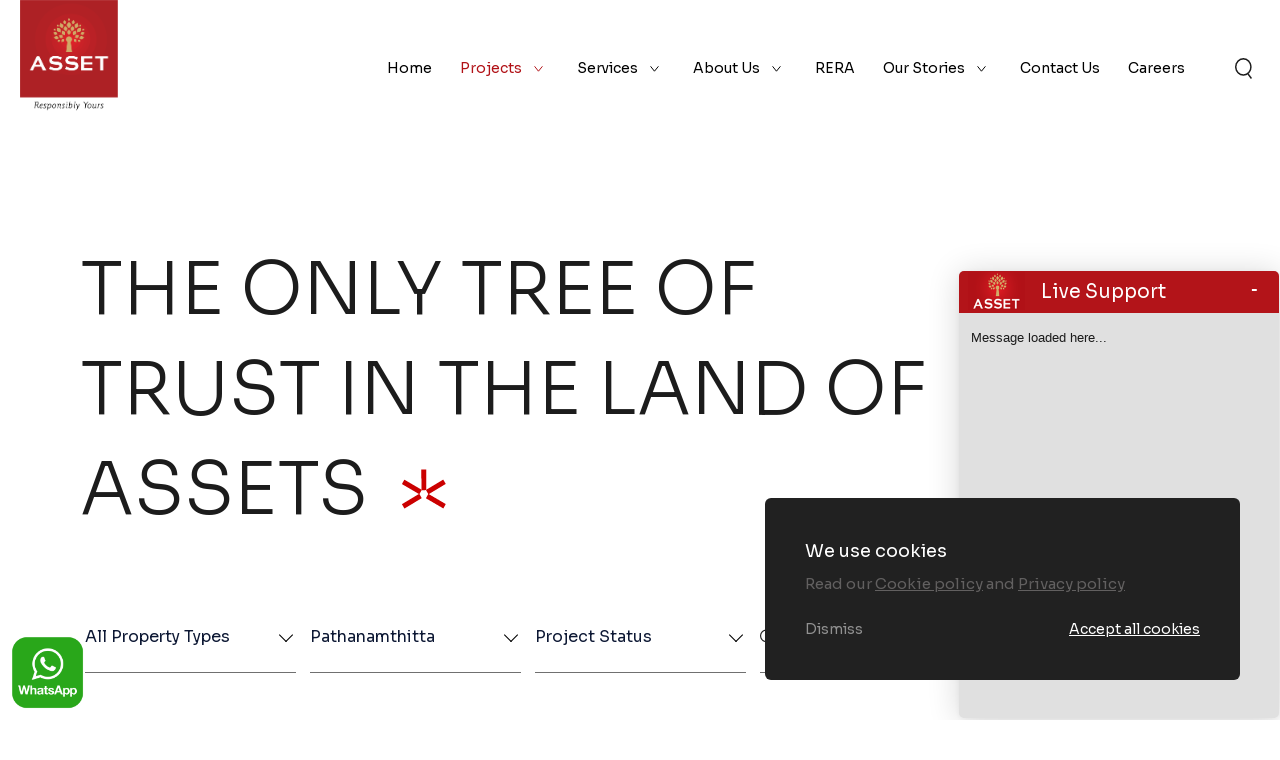

--- FILE ---
content_type: text/html; charset=UTF-8
request_url: https://www.assethomes.in/flats-in-pathanamthitta/
body_size: 24017
content:
<!DOCTYPE html>
<html lang="en-US">
<head>
	<meta charset="UTF-8">
    <meta name="viewport" content="width=device-width, initial-scale=1.0, maximum-scale=1.0, user-scalable=0">
    
    <meta name="theme-color" content="#fefefe">

    <link rel="preconnect" href="https://fonts.googleapis.com">
    <link rel="preconnect" href="https://fonts.gstatic.com" crossorigin>
    <link rel="stylesheet" href="https://fonts.googleapis.com/css2?family=Sora:wght@300;400;500;600;700;800&display=swap">

	<meta name='robots' content='index, follow, max-image-preview:large, max-snippet:-1, max-video-preview:-1' />

	<!-- This site is optimized with the Yoast SEO plugin v26.8 - https://yoast.com/product/yoast-seo-wordpress/ -->
	<title>2, 3 and 4 BHK Flats/Apartments in Pathanamthitta For Sale</title>
	<meta name="description" content="Looking for luxury 2 and 3 BHK flats for sale in Pathanamthitta? Asset Homes offers 2, 3, 4 BHK apartments in Pathanamthitta with premium amenities." />
	<link rel="canonical" href="https://www.assethomes.in/flats-in-pathanamthitta/" />
	<meta property="og:locale" content="en_US" />
	<meta property="og:type" content="article" />
	<meta property="og:title" content="2, 3 and 4 BHK Flats/Apartments in Pathanamthitta For Sale" />
	<meta property="og:description" content="Looking for luxury 2 and 3 BHK flats for sale in Pathanamthitta? Asset Homes offers 2, 3, 4 BHK apartments in Pathanamthitta with premium amenities." />
	<meta property="og:url" content="https://www.assethomes.in/flats-in-pathanamthitta/" />
	<meta property="og:site_name" content="Asset Homes" />
	<meta name="twitter:card" content="summary_large_image" />
	<script type="application/ld+json" class="yoast-schema-graph">{"@context":"https://schema.org","@graph":[{"@type":"CollectionPage","@id":"https://www.assethomes.in/flats-in-pathanamthitta/","url":"https://www.assethomes.in/flats-in-pathanamthitta/","name":"2, 3 and 4 BHK Flats/Apartments in Pathanamthitta For Sale","isPartOf":{"@id":"https://www.assethomes.in/#website"},"primaryImageOfPage":{"@id":"https://www.assethomes.in/flats-in-pathanamthitta/#primaryimage"},"image":{"@id":"https://www.assethomes.in/flats-in-pathanamthitta/#primaryimage"},"thumbnailUrl":"https://www.assethomes.in/wp-content/uploads/2022/03/3024-Gateway-Brochure-1-1-4_page-0001-scaled.jpg","description":"Looking for luxury 2 and 3 BHK flats for sale in Pathanamthitta? Asset Homes offers 2, 3, 4 BHK apartments in Pathanamthitta with premium amenities.","breadcrumb":{"@id":"https://www.assethomes.in/flats-in-pathanamthitta/#breadcrumb"},"inLanguage":"en-US"},{"@type":"ImageObject","inLanguage":"en-US","@id":"https://www.assethomes.in/flats-in-pathanamthitta/#primaryimage","url":"https://www.assethomes.in/wp-content/uploads/2022/03/3024-Gateway-Brochure-1-1-4_page-0001-scaled.jpg","contentUrl":"https://www.assethomes.in/wp-content/uploads/2022/03/3024-Gateway-Brochure-1-1-4_page-0001-scaled.jpg","width":2560,"height":1974,"caption":"Asset Gateway"},{"@type":"BreadcrumbList","@id":"https://www.assethomes.in/flats-in-pathanamthitta/#breadcrumb","itemListElement":[{"@type":"ListItem","position":1,"name":"Home","item":"https://www.assethomes.in/"},{"@type":"ListItem","position":2,"name":"Pathanamthitta"}]},{"@type":"WebSite","@id":"https://www.assethomes.in/#website","url":"https://www.assethomes.in/","name":"Asset Homes","description":"Top Builders at Kochi, Kerala | Builders in Kerala","potentialAction":[{"@type":"SearchAction","target":{"@type":"EntryPoint","urlTemplate":"https://www.assethomes.in/?s={search_term_string}"},"query-input":{"@type":"PropertyValueSpecification","valueRequired":true,"valueName":"search_term_string"}}],"inLanguage":"en-US"}]}</script>
	<!-- / Yoast SEO plugin. -->


<link rel="alternate" type="application/rss+xml" title="Asset Homes &raquo; Feed" href="https://www.assethomes.in/feed/" />
<link rel="alternate" type="application/rss+xml" title="Asset Homes &raquo; Comments Feed" href="https://www.assethomes.in/comments/feed/" />
<link rel="alternate" type="application/rss+xml" title="Asset Homes &raquo; Pathanamthitta Location Feed" href="https://www.assethomes.in/flats-in-pathanamthitta/feed/" />
<style id='wp-img-auto-sizes-contain-inline-css' type='text/css'>
img:is([sizes=auto i],[sizes^="auto," i]){contain-intrinsic-size:3000px 1500px}
/*# sourceURL=wp-img-auto-sizes-contain-inline-css */
</style>
<style id='wp-block-library-inline-css' type='text/css'>
:root{--wp-block-synced-color:#7a00df;--wp-block-synced-color--rgb:122,0,223;--wp-bound-block-color:var(--wp-block-synced-color);--wp-editor-canvas-background:#ddd;--wp-admin-theme-color:#007cba;--wp-admin-theme-color--rgb:0,124,186;--wp-admin-theme-color-darker-10:#006ba1;--wp-admin-theme-color-darker-10--rgb:0,107,160.5;--wp-admin-theme-color-darker-20:#005a87;--wp-admin-theme-color-darker-20--rgb:0,90,135;--wp-admin-border-width-focus:2px}@media (min-resolution:192dpi){:root{--wp-admin-border-width-focus:1.5px}}.wp-element-button{cursor:pointer}:root .has-very-light-gray-background-color{background-color:#eee}:root .has-very-dark-gray-background-color{background-color:#313131}:root .has-very-light-gray-color{color:#eee}:root .has-very-dark-gray-color{color:#313131}:root .has-vivid-green-cyan-to-vivid-cyan-blue-gradient-background{background:linear-gradient(135deg,#00d084,#0693e3)}:root .has-purple-crush-gradient-background{background:linear-gradient(135deg,#34e2e4,#4721fb 50%,#ab1dfe)}:root .has-hazy-dawn-gradient-background{background:linear-gradient(135deg,#faaca8,#dad0ec)}:root .has-subdued-olive-gradient-background{background:linear-gradient(135deg,#fafae1,#67a671)}:root .has-atomic-cream-gradient-background{background:linear-gradient(135deg,#fdd79a,#004a59)}:root .has-nightshade-gradient-background{background:linear-gradient(135deg,#330968,#31cdcf)}:root .has-midnight-gradient-background{background:linear-gradient(135deg,#020381,#2874fc)}:root{--wp--preset--font-size--normal:16px;--wp--preset--font-size--huge:42px}.has-regular-font-size{font-size:1em}.has-larger-font-size{font-size:2.625em}.has-normal-font-size{font-size:var(--wp--preset--font-size--normal)}.has-huge-font-size{font-size:var(--wp--preset--font-size--huge)}.has-text-align-center{text-align:center}.has-text-align-left{text-align:left}.has-text-align-right{text-align:right}.has-fit-text{white-space:nowrap!important}#end-resizable-editor-section{display:none}.aligncenter{clear:both}.items-justified-left{justify-content:flex-start}.items-justified-center{justify-content:center}.items-justified-right{justify-content:flex-end}.items-justified-space-between{justify-content:space-between}.screen-reader-text{border:0;clip-path:inset(50%);height:1px;margin:-1px;overflow:hidden;padding:0;position:absolute;width:1px;word-wrap:normal!important}.screen-reader-text:focus{background-color:#ddd;clip-path:none;color:#444;display:block;font-size:1em;height:auto;left:5px;line-height:normal;padding:15px 23px 14px;text-decoration:none;top:5px;width:auto;z-index:100000}html :where(.has-border-color){border-style:solid}html :where([style*=border-top-color]){border-top-style:solid}html :where([style*=border-right-color]){border-right-style:solid}html :where([style*=border-bottom-color]){border-bottom-style:solid}html :where([style*=border-left-color]){border-left-style:solid}html :where([style*=border-width]){border-style:solid}html :where([style*=border-top-width]){border-top-style:solid}html :where([style*=border-right-width]){border-right-style:solid}html :where([style*=border-bottom-width]){border-bottom-style:solid}html :where([style*=border-left-width]){border-left-style:solid}html :where(img[class*=wp-image-]){height:auto;max-width:100%}:where(figure){margin:0 0 1em}html :where(.is-position-sticky){--wp-admin--admin-bar--position-offset:var(--wp-admin--admin-bar--height,0px)}@media screen and (max-width:600px){html :where(.is-position-sticky){--wp-admin--admin-bar--position-offset:0px}}

/*# sourceURL=wp-block-library-inline-css */
</style><style id='global-styles-inline-css' type='text/css'>
:root{--wp--preset--aspect-ratio--square: 1;--wp--preset--aspect-ratio--4-3: 4/3;--wp--preset--aspect-ratio--3-4: 3/4;--wp--preset--aspect-ratio--3-2: 3/2;--wp--preset--aspect-ratio--2-3: 2/3;--wp--preset--aspect-ratio--16-9: 16/9;--wp--preset--aspect-ratio--9-16: 9/16;--wp--preset--color--black: #000000;--wp--preset--color--cyan-bluish-gray: #abb8c3;--wp--preset--color--white: #ffffff;--wp--preset--color--pale-pink: #f78da7;--wp--preset--color--vivid-red: #cf2e2e;--wp--preset--color--luminous-vivid-orange: #ff6900;--wp--preset--color--luminous-vivid-amber: #fcb900;--wp--preset--color--light-green-cyan: #7bdcb5;--wp--preset--color--vivid-green-cyan: #00d084;--wp--preset--color--pale-cyan-blue: #8ed1fc;--wp--preset--color--vivid-cyan-blue: #0693e3;--wp--preset--color--vivid-purple: #9b51e0;--wp--preset--gradient--vivid-cyan-blue-to-vivid-purple: linear-gradient(135deg,rgb(6,147,227) 0%,rgb(155,81,224) 100%);--wp--preset--gradient--light-green-cyan-to-vivid-green-cyan: linear-gradient(135deg,rgb(122,220,180) 0%,rgb(0,208,130) 100%);--wp--preset--gradient--luminous-vivid-amber-to-luminous-vivid-orange: linear-gradient(135deg,rgb(252,185,0) 0%,rgb(255,105,0) 100%);--wp--preset--gradient--luminous-vivid-orange-to-vivid-red: linear-gradient(135deg,rgb(255,105,0) 0%,rgb(207,46,46) 100%);--wp--preset--gradient--very-light-gray-to-cyan-bluish-gray: linear-gradient(135deg,rgb(238,238,238) 0%,rgb(169,184,195) 100%);--wp--preset--gradient--cool-to-warm-spectrum: linear-gradient(135deg,rgb(74,234,220) 0%,rgb(151,120,209) 20%,rgb(207,42,186) 40%,rgb(238,44,130) 60%,rgb(251,105,98) 80%,rgb(254,248,76) 100%);--wp--preset--gradient--blush-light-purple: linear-gradient(135deg,rgb(255,206,236) 0%,rgb(152,150,240) 100%);--wp--preset--gradient--blush-bordeaux: linear-gradient(135deg,rgb(254,205,165) 0%,rgb(254,45,45) 50%,rgb(107,0,62) 100%);--wp--preset--gradient--luminous-dusk: linear-gradient(135deg,rgb(255,203,112) 0%,rgb(199,81,192) 50%,rgb(65,88,208) 100%);--wp--preset--gradient--pale-ocean: linear-gradient(135deg,rgb(255,245,203) 0%,rgb(182,227,212) 50%,rgb(51,167,181) 100%);--wp--preset--gradient--electric-grass: linear-gradient(135deg,rgb(202,248,128) 0%,rgb(113,206,126) 100%);--wp--preset--gradient--midnight: linear-gradient(135deg,rgb(2,3,129) 0%,rgb(40,116,252) 100%);--wp--preset--font-size--small: 13px;--wp--preset--font-size--medium: 20px;--wp--preset--font-size--large: 36px;--wp--preset--font-size--x-large: 42px;--wp--preset--spacing--20: 0.44rem;--wp--preset--spacing--30: 0.67rem;--wp--preset--spacing--40: 1rem;--wp--preset--spacing--50: 1.5rem;--wp--preset--spacing--60: 2.25rem;--wp--preset--spacing--70: 3.38rem;--wp--preset--spacing--80: 5.06rem;--wp--preset--shadow--natural: 6px 6px 9px rgba(0, 0, 0, 0.2);--wp--preset--shadow--deep: 12px 12px 50px rgba(0, 0, 0, 0.4);--wp--preset--shadow--sharp: 6px 6px 0px rgba(0, 0, 0, 0.2);--wp--preset--shadow--outlined: 6px 6px 0px -3px rgb(255, 255, 255), 6px 6px rgb(0, 0, 0);--wp--preset--shadow--crisp: 6px 6px 0px rgb(0, 0, 0);}:where(.is-layout-flex){gap: 0.5em;}:where(.is-layout-grid){gap: 0.5em;}body .is-layout-flex{display: flex;}.is-layout-flex{flex-wrap: wrap;align-items: center;}.is-layout-flex > :is(*, div){margin: 0;}body .is-layout-grid{display: grid;}.is-layout-grid > :is(*, div){margin: 0;}:where(.wp-block-columns.is-layout-flex){gap: 2em;}:where(.wp-block-columns.is-layout-grid){gap: 2em;}:where(.wp-block-post-template.is-layout-flex){gap: 1.25em;}:where(.wp-block-post-template.is-layout-grid){gap: 1.25em;}.has-black-color{color: var(--wp--preset--color--black) !important;}.has-cyan-bluish-gray-color{color: var(--wp--preset--color--cyan-bluish-gray) !important;}.has-white-color{color: var(--wp--preset--color--white) !important;}.has-pale-pink-color{color: var(--wp--preset--color--pale-pink) !important;}.has-vivid-red-color{color: var(--wp--preset--color--vivid-red) !important;}.has-luminous-vivid-orange-color{color: var(--wp--preset--color--luminous-vivid-orange) !important;}.has-luminous-vivid-amber-color{color: var(--wp--preset--color--luminous-vivid-amber) !important;}.has-light-green-cyan-color{color: var(--wp--preset--color--light-green-cyan) !important;}.has-vivid-green-cyan-color{color: var(--wp--preset--color--vivid-green-cyan) !important;}.has-pale-cyan-blue-color{color: var(--wp--preset--color--pale-cyan-blue) !important;}.has-vivid-cyan-blue-color{color: var(--wp--preset--color--vivid-cyan-blue) !important;}.has-vivid-purple-color{color: var(--wp--preset--color--vivid-purple) !important;}.has-black-background-color{background-color: var(--wp--preset--color--black) !important;}.has-cyan-bluish-gray-background-color{background-color: var(--wp--preset--color--cyan-bluish-gray) !important;}.has-white-background-color{background-color: var(--wp--preset--color--white) !important;}.has-pale-pink-background-color{background-color: var(--wp--preset--color--pale-pink) !important;}.has-vivid-red-background-color{background-color: var(--wp--preset--color--vivid-red) !important;}.has-luminous-vivid-orange-background-color{background-color: var(--wp--preset--color--luminous-vivid-orange) !important;}.has-luminous-vivid-amber-background-color{background-color: var(--wp--preset--color--luminous-vivid-amber) !important;}.has-light-green-cyan-background-color{background-color: var(--wp--preset--color--light-green-cyan) !important;}.has-vivid-green-cyan-background-color{background-color: var(--wp--preset--color--vivid-green-cyan) !important;}.has-pale-cyan-blue-background-color{background-color: var(--wp--preset--color--pale-cyan-blue) !important;}.has-vivid-cyan-blue-background-color{background-color: var(--wp--preset--color--vivid-cyan-blue) !important;}.has-vivid-purple-background-color{background-color: var(--wp--preset--color--vivid-purple) !important;}.has-black-border-color{border-color: var(--wp--preset--color--black) !important;}.has-cyan-bluish-gray-border-color{border-color: var(--wp--preset--color--cyan-bluish-gray) !important;}.has-white-border-color{border-color: var(--wp--preset--color--white) !important;}.has-pale-pink-border-color{border-color: var(--wp--preset--color--pale-pink) !important;}.has-vivid-red-border-color{border-color: var(--wp--preset--color--vivid-red) !important;}.has-luminous-vivid-orange-border-color{border-color: var(--wp--preset--color--luminous-vivid-orange) !important;}.has-luminous-vivid-amber-border-color{border-color: var(--wp--preset--color--luminous-vivid-amber) !important;}.has-light-green-cyan-border-color{border-color: var(--wp--preset--color--light-green-cyan) !important;}.has-vivid-green-cyan-border-color{border-color: var(--wp--preset--color--vivid-green-cyan) !important;}.has-pale-cyan-blue-border-color{border-color: var(--wp--preset--color--pale-cyan-blue) !important;}.has-vivid-cyan-blue-border-color{border-color: var(--wp--preset--color--vivid-cyan-blue) !important;}.has-vivid-purple-border-color{border-color: var(--wp--preset--color--vivid-purple) !important;}.has-vivid-cyan-blue-to-vivid-purple-gradient-background{background: var(--wp--preset--gradient--vivid-cyan-blue-to-vivid-purple) !important;}.has-light-green-cyan-to-vivid-green-cyan-gradient-background{background: var(--wp--preset--gradient--light-green-cyan-to-vivid-green-cyan) !important;}.has-luminous-vivid-amber-to-luminous-vivid-orange-gradient-background{background: var(--wp--preset--gradient--luminous-vivid-amber-to-luminous-vivid-orange) !important;}.has-luminous-vivid-orange-to-vivid-red-gradient-background{background: var(--wp--preset--gradient--luminous-vivid-orange-to-vivid-red) !important;}.has-very-light-gray-to-cyan-bluish-gray-gradient-background{background: var(--wp--preset--gradient--very-light-gray-to-cyan-bluish-gray) !important;}.has-cool-to-warm-spectrum-gradient-background{background: var(--wp--preset--gradient--cool-to-warm-spectrum) !important;}.has-blush-light-purple-gradient-background{background: var(--wp--preset--gradient--blush-light-purple) !important;}.has-blush-bordeaux-gradient-background{background: var(--wp--preset--gradient--blush-bordeaux) !important;}.has-luminous-dusk-gradient-background{background: var(--wp--preset--gradient--luminous-dusk) !important;}.has-pale-ocean-gradient-background{background: var(--wp--preset--gradient--pale-ocean) !important;}.has-electric-grass-gradient-background{background: var(--wp--preset--gradient--electric-grass) !important;}.has-midnight-gradient-background{background: var(--wp--preset--gradient--midnight) !important;}.has-small-font-size{font-size: var(--wp--preset--font-size--small) !important;}.has-medium-font-size{font-size: var(--wp--preset--font-size--medium) !important;}.has-large-font-size{font-size: var(--wp--preset--font-size--large) !important;}.has-x-large-font-size{font-size: var(--wp--preset--font-size--x-large) !important;}
/*# sourceURL=global-styles-inline-css */
</style>

<style id='classic-theme-styles-inline-css' type='text/css'>
/*! This file is auto-generated */
.wp-block-button__link{color:#fff;background-color:#32373c;border-radius:9999px;box-shadow:none;text-decoration:none;padding:calc(.667em + 2px) calc(1.333em + 2px);font-size:1.125em}.wp-block-file__button{background:#32373c;color:#fff;text-decoration:none}
/*# sourceURL=/wp-includes/css/classic-themes.min.css */
</style>
<style id='wac-critical-css-inline-css' type='text/css'>
#pageLoader {  position: absolute;  width: 100vw;  height: 100vh;  left: 0;  bottom: 0;  z-index: 999;  pointer-events: none;  cursor: progress;}/* body.loading{  overflow: hidden;} */body.loading #pageLoader > div {  -webkit-transition: all 1s cubic-bezier(0.76, 0, 0.24, 1);  transition: all 1s cubic-bezier(0.76, 0, 0.24, 1);  -webkit-transform: translate3d(0, -50%, 0) scale(2.3);  transform: translate3d(0, -50%, 0) scale(2.3);}#pageLoader > div {  width: 100%;  border-radius: 100%;  height: 100%;  background-color: rgba(50, 50, 49, 0.3);  /* border: 2px solid #fff; */  -webkit-transition: all 1s cubic-bezier(0.25, 1, 0.5, 1);transition: all 1s cubic-bezier(0.25, 1, 0.5, 1);-webkit-transform: translate3d(0, 100%, 0) scale(0.5);transform: translate3d(0, 100%, 0) scale(0.5);}/* body .asset-banner .owl-loaded .item .bg-img{  opacity: 1;  -webkit-transform: scale(1) rotate(0);  transform: scale(1) rotate(0); }.asset-banner .item .bg-img{  -webkit-transform: scale(1.2) rotate(-3deg);  transform: scale(1.2) rotate(-3deg);  -webkit-transition: all 2s 0.5s cubic-bezier(0.25, 1, 0.5, 1);  transition: all 2s 0.5s cubic-bezier(0.25, 1, 0.5, 1);} */@media (max-width: 1199.98px){  #pageLoader {    height: 700px;  }}@media (max-width: 991.98px){  #pageLoader {    height: 580px;  }}@media (min-width: 1200px) {    .desk-hide {      display: none;    }      .main-nav > ul {      margin: 0;      padding: 0;    }    .main-nav > ul > li {      display: inline-block;      margin: 0 22px;    }  }  @media (min-width: 1200px) and (max-width: 1599.98px) {    .main-nav > ul > li {      margin: 0 15px;    }  }  @media (min-width: 1200px) and (max-width: 1370.98px) {    .main-nav > ul > li {      margin: 0 12px;    }  }  @media (min-width: 1200px) {    .main-nav > ul > li > a {      display: block;      position: relative;      font-weight: 400;      font-size: 15px;      padding-top: 28px;      padding-bottom: 28px;      color: #fff;    }    /* .main-nav > ul > li > a:hover {        color: #B11116 !important;    } */  }  @media (min-width: 1200px) and (max-width: 1599.98px) {    .main-nav > ul > li > a {      font-size: 14px;    }  }  @media (min-width: 1200px) and (max-width: 1199.98px) {    .main-nav > ul > li > a {      padding-right: 15px;    }  }  @media (min-width: 1200px) {    .main-nav > ul > li.active > a::before, .main-nav > ul > li> a::before {      position: absolute;      content: "";      background: #fff;      height: 1px;      width: 0px;      bottom: 25px;      left: 0;      transition: 0.3s ease-in-out;    }    /* .main-nav > ul > li.active > a::before, .main-nav > ul > li> a::before {     color: #fff;    } */    .white-header .main-nav > ul > li.active > a,.white-header  .main-nav > ul > li> a{        color: #B11116 ;    }    .main-nav > ul > li.menu-item-has-children > a:hover:after,.white-header .main-nav > ul > li.current-menu-item > a:after,.white-header .main-nav > ul > li.current-menu-parent > a:after{      background-image: url("data:image/svg+xml,%3Csvg xmlns='http://www.w3.org/2000/svg' width='8.781' height='6.115' viewBox='0 0 8.781 6.115'%3E%3Cpath id='Path_75999' data-name='Path 75999' d='M8,0,3.961,5,0,0' transform='translate(0.392 0.314)' fill='none' stroke='%23B11116' stroke-width='1'/%3E%3C/svg%3E");      filter: none !important ;    }    /* .main-nav > ul > li.active > a::before, .main-nav > ul > li.current-menu-item > a::before,.main-nav > ul > li.active > a::before,     .main-nav > ul > li.current-menu-parent > a::before ,     .main-nav > ul > li.active > a::before, .main-nav > ul > li> a:hover:before{      opacity: 1;      width: 18px;    } */    .main-nav > ul > li.active > a,    .white-header .main-nav > ul > li.current-menu-item > a,    .main-nav > ul > li.active > a,    .white-header .main-nav > ul > li.current-menu-parent > a ,    .main-nav > ul > li.active > a, .main-nav > ul > li> a:hover,    .sticky_head .main-nav > ul > li.current-menu-item > a,    .sticky_head .main-nav > ul > li.current-menu-parent > a{    color: #b11116 !important;   }  }  @media (min-width: 1200px) {    .main-nav > ul > li.menu-item-has-children {      position: relative;    }    .main-nav > ul > li.menu-item-has-children > a {      padding-right: 27px;    }    .main-nav > ul > li.menu-item-has-children > a:after {      position: absolute;      content: "";      right: 5px;      top: calc(50% - 3px);      background-image: url("data:image/svg+xml,%3Csvg xmlns='http://www.w3.org/2000/svg' width='8.781' height='6.115' viewBox='0 0 8.781 6.115'%3E%3Cpath id='Path_75999' data-name='Path 75999' d='M8,0,3.961,5,0,0' transform='translate(0.392 0.314)' fill='none' stroke='%23fff' stroke-width='1'/%3E%3C/svg%3E%0A");      width: 10px;      height: 6px;      background-repeat: no-repeat;      background-size: contain;    }    .main-nav > ul > li.menu-item-has-children:hover > .sub-menu, .main-nav > ul > li.menu-item-has-children._show > .sub-menu {      opacity: 1;      visibility: visible;      pointer-events: all;    }    .main-nav > ul > li.menu-item-has-children:hover > a, .main-nav > ul > li.menu-item-has-children._show > a {      -webkit-transition: all, ease, 0.5s;      transition: all, ease, 0.5s;    }    /* .main-nav > ul > li.menu-item-has-children:hover > a:before, .main-nav > ul > li.menu-item-has-children._show > a:before {      width: 100%;      opacity: 1;      height: 2px;    } */    .main-nav > ul > li.menu-item-has-children:hover > ul, .main-nav > ul > li.menu-item-has-children._show > ul {      display: block;    }  }  @media (min-width: 1200px) {    .main-nav > ul > li a:not([href]):not([tabindex]) {      color: #fff;    }  }  @media (min-width: 1200px) {    .main-nav > ul > li > .sub-menu {      display: none;      list-style: none;      background-color: #fff;      position: absolute;      top: 75px;      left: 0;      opacity: 0;      visibility: hidden;      -webkit-box-shadow: 0 7px 12px 0px rgba(0, 0, 0, 0.05);              box-shadow: 0 7px 12px 0px rgba(0, 0, 0, 0.05);      width: 300px;      padding: 25px 40px;      min-height: auto;      /* pointer-events: none; */      display: block;    }  }  @media (min-width: 1200px) and (max-width: 1599.98px) {    .main-nav > ul > li > .sub-menu {      padding: 30px;    }  }  @media (min-width: 1200px) {    .main-nav > ul > li > .sub-menu li {      position: relative;    }      /* .main-nav > ul > li > .sub-menu li .current-menu-ancestor a  */  .main-nav > ul > li > .sub-menu li.current-menu-item a  {      /* font-weight: 700; */      color: #b11116;    }    .main-nav > ul > li > .sub-menu li a {      display: block;      padding: 14px 0;      font-family: "Sora", sans-serif;      font-size: 14px;      -webkit-transition: 0.4s ease-in-out;      transition: 0.4s ease-in-out;    }  }  @media (min-width: 1200px) and (max-width: 1599.98px) {    .main-nav > ul > li > .sub-menu li a {      padding: 10px 0;    }  }  @media (min-width: 1200px) {    .main-nav > ul > li > .sub-menu li a.active {      color: #B11116;    }  }  @media (min-width: 1200px) {    .main-nav > ul > li > .sub-menu li a:hover {      color: #B11116;    }  }  @media (min-width: 1200px) {    .main-nav > ul > li.mega_menu > a {      padding-right: 15px;    }  }  @media (min-width: 1200px) {    .main-nav > ul > li:last-child {      position: relative;    }  }  @media (min-width: 1200px) and (min-width: 1200px) and (max-width: 1780px) {    .main-nav > ul > li:last-child .sub-menu .sub-menu {      left: auto;      right: 340px;    }  }  @media (min-width: 1200px) {    .mob-btn {      display: none;    }  }  @media (max-width: 1199.98px) {    /*==== Menu ====*/    .main-nav {      display: none;      position: fixed;      max-width: 305px;      top: 0px;      padding-top: 0px;      right: -320px;      z-index: 3;      width: 100%;      height: 100vh;      overflow: auto;      transition: all 0.4s cubic-bezier(0, 0, 0.58, 1);      -o-transition: all 0.4s cubic-bezier(0, 0, 0.58, 1);      -webkit-transition: all 0.4s cubic-bezier(0, 0, 0.58, 1);      -webkit-box-shadow: 0px 3px 6px rgba(0, 0, 0, 0.1);              box-shadow: 0px 3px 6px rgba(0, 0, 0, 0.1);      background: #fff;      padding: 20px;    }    .main-nav ul {      margin: 0;      padding: 0;      display: block;      margin-top: 0px;    }    .main-nav ul.mnav {      margin-bottom: 30px;    }    .main-nav ul li {      display: block;      position: relative;    }    .main-nav ul li span {      display: none;    }    .main-nav ul li a {      text-decoration: none;      font-size: 16px;      letter-spacing: 0.05rem;      display: block;      padding: 11px 11px;      font-weight: 500;      padding-left: 0;      padding-right: 0;      color: #000;      border-bottom: 1px solid #F0F2F4;    }    .main-nav ul li.submenu i {      position: absolute;      width: 43px;      height: 39px;      top: 0;      right: 0;      cursor: pointer;      -webkit-transition: all ease 0.5s;      transition: all ease 0.5s;    }    .main-nav ul li.submenu i:after {      content: "";      height: 0;      width: 0;      border-left: 6px solid transparent;      border-right: 6px solid transparent;      border-top: 6px solid #1C1C1C;      position: absolute;      right: 15px;      top: 20px;      z-index: 10;    }    .main-nav ul ul {      margin: 0;      display: none;    }    .main-nav ul ul li:last-child {      border-bottom: 0;    }    .main-nav ul ul li a {      padding-left: 20px;    }    .main-nav ul ul li ul a {      padding-left: 30px;    }    .main-nav ul .submenu.open ul {      display: block;    }      .show-menu .main-nav {      right: 0px;    }    .show-menu .overlay {      position: fixed;      top: 0;      left: 0;      width: 100%;      height: 100%;      z-index: 3;      background: #000;      opacity: 0.5;    }      .mob-btn {      position: absolute;      margin: 0px;      background-color: transparent;      cursor: pointer;      right: 20px;      top: 50%;      -webkit-transform: translateY(-50%);              transform: translateY(-50%);      text-align: center;      width: 50px;      height: 25px;      display: -webkit-box;      display: -ms-flexbox;      display: flex;      -webkit-box-orient: vertical;      -webkit-box-direction: normal;          -ms-flex-direction: column;              flex-direction: column;      -webkit-box-pack: center;          -ms-flex-pack: center;              justify-content: center;    }  }  @media (max-width: 1199.98px) and (max-width: 767.98px) {    .mob-btn {      right: 15px;    }  }  @media (max-width: 1199.98px) {    .mob-btn span {      display: block;      width: 100%;      height: 1px;      border-radius: 20px;      background: #fff;      -webkit-transition: all 0.3s cubic-bezier(0, 0, 0.58, 1);      transition: all 0.3s cubic-bezier(0, 0, 0.58, 1);    }  }  @media (max-width: 1199.98px) {    .mob-btn span + span {      margin-top: 14px;    }  }  .back-to-screen {    display: none;    font-size: 17px;    position: fixed;    width: 50px;    height: 50px;    text-align: center;    line-height: 50px;    z-index: 1;    cursor: pointer;    right: 2px;    top: 8px;    transition: all ease-out 0.5s;    -o-transition: all ease-out 0.5s;    -webkit-transition: all ease-out 0.5s;  }    body.show-menu {    overflow: hidden;    background: #fff;  }    .main-header {    position: fixed;    width: 100%;    margin: 0 auto;    left: 0;    top: 0;    z-index: 1040;    -webkit-transition: 0.3s ease-in-out;    transition: 0.3s ease-in-out;  }  .main-header .header-strip {    padding: 0 50px;  }  @media (max-width: 1599.98px) {    .main-header .header-strip {      padding: 0px 20px;    }  }  @media (max-width: 767.98px) {    .main-header .header-strip {      padding: 0px 15px;    }  }  .main-header .header-strip .menu-wrapper {    display: -webkit-box;    display: -ms-flexbox;    display: flex;  }  @media (max-width: 1199.98px) {    .main-header .header-strip .head-search-btn {      margin-right: 80px;    }  }  .main-header .header-strip .head-search-btn .btn {    min-width: 172px;    -webkit-box-pack: center;        -ms-flex-pack: center;            justify-content: center;            font-weight: 500;  }  @media (max-width: 1599.98px) {    .main-header .header-strip .head-search-btn .btn {      min-width: 150px;      padding: 12px 15px;    }  }  .main-header .header-strip .head-search-btn a {    margin-left: 60px;    display: -webkit-box;    display: -ms-flexbox;    display: flex;  }  @media (max-width: 1599.98px) {    .main-header .header-strip .head-search-btn a {      margin-left: 30px;    }  }  .main-header .header-strip .logo {    position: fixed;    z-index: 3;    top: 0;    width: 140px;    -webkit-transition: 0.3s ease-in-out;    transition: 0.3s ease-in-out;  }  @media (max-width: 1199.98px) {    .main-header .header-strip .logo {      max-width: 95px;    }  }  .main-header .header-right {    padding: 30px 0;    -webkit-transition: 0.3s ease-in-out;    transition: 0.3s ease-in-out;  }  @media (max-width: 1199.98px) {    .main-header .header-right {      padding: 25px 0;    }  }    .sticky_head .main-header,  .search-open .main-header {    -webkit-box-shadow: 0px 0px 6px 3px rgba(0, 0, 0, 0.06);            box-shadow: 0px 0px 6px 3px rgba(0, 0, 0, 0.06);  }  @media (min-width: 1200px) {    .sticky_head .main-header .header-right,  .search-open .main-header .header-right {      padding: 0;    }  }  @media (max-width: 1199.98px) {    .sticky_head .main-header .header-right,  .search-open .main-header .header-right {      padding: 15px 0;    }  }  .sticky_head .main-header .header-strip .logo,  .search-open .main-header .header-strip .logo {    width: 102px;  }  @media (max-width: 1199.98px) {    .sticky_head .main-header .header-strip .logo,  .search-open .main-header .header-strip .logo {      width: 75px;    }  }    .sticky_head .main-header,  .search-open .main-header,  .white-header .main-header {    background: #fff;  }  .sticky_head .main-header .header-right .main-nav > ul > li > a,  .search-open .main-header .header-right .main-nav > ul > li > a,  .white-header .main-header .header-right .main-nav > ul > li > a {    color: #000;  }  .sticky_head .main-header .header-right .main-nav > ul > li.active > a::before, .sticky_head .main-header .header-right .main-nav > ul > li.current-menu-item > a::before,  .search-open .main-header .header-right .main-nav > ul > li.active > a::before,  .search-open .main-header .header-right .main-nav > ul > li.current-menu-item > a::before,  .white-header .main-header .header-right .main-nav > ul > li.active > a::before,  .white-header .main-header .header-right .main-nav > ul > li.current-menu-item > a::before {    background: #B11116;  }  .sticky_head .main-header .main-nav > ul > li.menu-item-has-children > a:after,  .search-open .main-header .main-nav > ul > li.menu-item-has-children > a:after,  .white-header .main-header .main-nav > ul > li.menu-item-has-children > a:after {    -webkit-filter: invert(1);            filter: invert(1);  }  .sticky_head .main-header .header-strip .head-search-btn svg g,  .sticky_head .main-header .header-strip .head-search-btn svg path,  .search-open .main-header .header-strip .head-search-btn svg g,  .search-open .main-header .header-strip .head-search-btn svg path,  .white-header .main-header .header-strip .head-search-btn svg g,  .white-header .main-header .header-strip .head-search-btn svg path {    stroke: #1C1C1C;  }  .sticky_head .main-header .header-strip .head-search-btn .btn,  .search-open .main-header .header-strip .head-search-btn .btn,  .white-header .main-header .header-strip .head-search-btn .btn {    border: 1px solid #1C1C1C;    color: #1C1C1C;  }  .sticky_head .main-header .header-strip .head-search-btn .btn:hover,  .search-open .main-header .header-strip .head-search-btn .btn:hover,  .white-header .main-header .header-strip .head-search-btn .btn:hover {    color: #fff;  }  .sticky_head .main-header .header-strip .head-search-btn .btn:after,  .search-open .main-header .header-strip .head-search-btn .btn:after,  .white-header .main-header .header-strip .head-search-btn .btn:after {    background: #1C1C1C;  }  .sticky_head .mob-btn span,  .search-open .mob-btn span,  .white-header .mob-btn span {    background: #000;  }    .search-box {    width: 100%;    position: absolute;    left: 0;    top: 0px;    z-index: -1;    background: #fff;    -webkit-transition: all 0.4s;    transition: all 0.4s;    display: -webkit-box;    display: -ms-flexbox;    display: flex;    opacity: 0;    visibility: hidden;    padding: 150px 0 120px;    -webkit-transform: translateY(-100%);            transform: translateY(-100%);    -webkit-box-shadow: 0px 0px 6px 3px rgba(0, 0, 0, 0.06);            box-shadow: 0px 0px 6px 3px rgba(0, 0, 0, 0.06);  }  @media (max-width: 1199.98px) {    .search-box {      padding: 70px 0 70px;      z-index: 3;    }  }  .search-box .srch {    padding-left: 20%;    width: 100%;    margin: auto;    position: relative;    -webkit-transition: 0.3s ease-in-out;    transition: 0.3s ease-in-out;  }  @media (max-width: 1199.98px) {    .search-box .srch {      padding: 0 40px;    }  }  @media (max-width: 767.98px) {    .search-box .srch {      padding: 0 20px;    }  }  .search-box .srch input {    border: 0;    font-size: 90px;    color: #B11116;    font-weight: 300;    width: 100%;    /* padding-right: 220px; */  }  @media (max-width: 1199.98px) {    .search-box .srch input {      font-size: 40px;      padding-right: 50px;    }  }  @media (max-width: 767.98px) {    .search-box .srch input {      font-size: 32px;      padding: 5px;    }  }  .search-box .srch input::-webkit-input-placeholder {    color: #B11116;    font-weight: 300;  }  .search-box .srch input::-moz-placeholder {    color: #B11116;    font-weight: 300;  }  .search-box .srch input:-ms-input-placeholder {    color: #B11116;    font-weight: 300;  }  .search-box .srch input::-ms-input-placeholder {    color: #B11116;    font-weight: 300;  }  .search-box .srch input::placeholder {    color: #B11116;    font-weight: 300;  }  .search-box .srch input.search-submit {    position: absolute;    width: 25px;    height: 25px;    opacity: 0;    cursor: pointer;  }  .search-box .search {    position: absolute;    top: 8px;    left: 15px;    background: #fff;    border: 0;    cursor: pointer;  }  .search-box .search-close {    border-radius: 50%;    width: 25px;    height: 25px;    display: -webkit-box;    display: -ms-flexbox;    display: flex;    -webkit-box-pack: center;        -ms-flex-pack: center;            justify-content: center;    -webkit-box-align: center;        -ms-flex-align: center;            align-items: center;    position: absolute;    top: 55px;    right: 150px;  }  @media (max-width: 1199.98px) {    .search-box .search-close {      width: 15px;      height: 15px;      right: 50px;      top: 25px;    }  }  @media (max-width: 767.98px) {    .search-box .search-close {      right: 20px;      top: -40px;    }  }  /* .search-box .search-close path {    stroke: #262626;  } */    .search-box .search-close:hover path {    fill: #B11116;  }  .search-box.open {    opacity: 1;    visibility: visible;    -webkit-transform: translatey(0px);            transform: translatey(0px);  }    .search-open .main-header .header-strip {    position: relative;    z-index: 1;    background: #fff;    border-bottom: 1px solid rgba(0, 0, 0, 0.1);  }    /* html {    scroll-behavior: smooth;  }   */  .mobile-menu {    display: none;    position: fixed;    max-width: 100%;    top: 0px;    left: -100%;    z-index: 9999;    width: 100%;    height: 100vh;    overflow: auto;    transition: all 0.4s cubic-bezier(0, 0, 0.58, 1);    -o-transition: all 0.4s cubic-bezier(0, 0, 0.58, 1);    -webkit-transition: all 0.4s cubic-bezier(0, 0, 0.58, 1);    -webkit-box-shadow: 0px 3px 6px rgba(0, 0, 0, 0.1);            box-shadow: 0px 3px 6px rgba(0, 0, 0, 0.1);    background: #E9EAEA;  }  .mobile-menu::-webkit-scrollbar {    height: 0;    width: 0;  }  @media (max-width: 1199.98px) {    .mobile-menu {      display: block;    }  }  .mobile-menu .close-menu-btn {    position: absolute;    top: 25px;    right: 25px;  }  .mobile-menu .menu-top-nav {    padding: 80px 25px 50px;  }  .mobile-menu .menu-top-nav.close-main-menu {    display: none;  }  .mobile-menu .menu-top-nav ul {    padding: 0;  }  .mobile-menu .menu-top-nav ul li {    list-style: none;    font-size: 20px;    font-family: "Sora", sans-serif;    margin-bottom: 30px;    position: relative;  }  .mobile-menu .menu-top-nav ul li a {    font-size: 20px;  }  .mobile-menu .menu-top-nav .menu-item-has-children a {    position: relative;    display: block;  }  /* .mobile-menu .menu-top-nav .menu-item-has-children .menu-open-submenu{    position: relative;    width: 30px;    display: inline-block;    height: 25px;    vertical-align: middle;    margin: 0px 20px;    cursor: pointer;  } */  .mobile-menu .menu-top-nav .menu-item-has-children a:after {    position: absolute;    content: "";    background-image: url("data:image/svg+xml,%3Csvg xmlns='http://www.w3.org/2000/svg' width='10.203' height='14.821' viewBox='0 0 10.203 14.821'%3E%3Cpath id='Path_75999' data-name='Path 75999' d='M13.65,0,6.758,8.531,0,0' transform='translate(0.471 14.233) rotate(-90)' fill='none' stroke='%23000' stroke-width='1.5'/%3E%3C/svg%3E%0A");    height: 18px;    width: 18px;    right: 3px;    top: 7px;    background-repeat: no-repeat;    background-size: contain;  }  .mobile-menu .sub-menu-show {    padding: 25px;    display: none;  }  .mobile-menu .sub-menu-show.show-submenu {    display: block;  }  .mobile-menu .sub-menu-show .back-menu {    font-size: 24px;    padding-left: 50px;    position: relative;  }  .mobile-menu .sub-menu-show .back-menu:after {    position: absolute;    content: "";    background-image: url("data:image/svg+xml,%3Csvg xmlns='http://www.w3.org/2000/svg' width='20.271' height='31.431' viewBox='0 0 20.271 31.431'%3E%3Cpath id='Path_76178' data-name='Path 76178' d='M30.65,19.156,15.176,0,0,19.156' transform='translate(0.8 31.039) rotate(-90)' fill='none' stroke='%23000' stroke-width='1'/%3E%3C/svg%3E%0A");    height: 20px;    width: 20px;    left: 0px;    top: calc(50% - 15px);    background-repeat: no-repeat;    background-size: contain;  }  .mobile-menu .sub-menu-show .sub-menu {    padding-top: 50px;  }  .mobile-menu .sub-menu-show ul {    padding: 0;  }  .mobile-menu .sub-menu-show ul li {    list-style: none;    font-size: 20px;    font-family: "Sora", sans-serif;    margin-bottom: 30px;    position: relative;  }  .mobile-menu .sub-menu-show ul li a {    font-size: 20px;    display: block;  }    .show-menu .mobile-menu {    left: 0;  }    .mob-link-box {    position: fixed;    bottom: 15px;    left: 0;    width: 100%;    z-index: 5;    display: none;   }  .home .mob-link-box,.interior-page .mob-link-box {    opacity: 0;    visibility: hidden;}  .home.sticky_head .mob-link-box,.interior-page.sticky_head .mob-link-box {      opacity: 1;      visibility: visible;  }    @media (max-width: 991.98px) {    .mob-link-box {      display: block;    }  }    .mob-link-box .mob-icon-wrap {    background: #EBECEC;    border-radius: 10px;    padding: 10px 25px;    display: -webkit-box;    display: -ms-flexbox;    display: flex;    -webkit-box-pack: justify;        -ms-flex-pack: justify;            justify-content: space-between;    position: relative;  }    .mob-link-box .mob-icon-wrap.open .whatzap-mob-numbers {    opacity: 1;    visibility: visible;    -webkit-transform: translatey(0px);            transform: translatey(0px);  }  .mob-link-box .mob-icon-wrap.open > a:nth-child(1), .mob-link-box .mob-icon-wrap.open > a:nth-child(2) ,.mob-link-box .mob-icon-wrap.open > a:nth-child(4) {    opacity: 0.2;    pointer-events: none;  }  .mob-link-box .whatzap-mob-numbers {    position: absolute;    width: 100%;    left: 0;    bottom: 65px;    background: #FFFFFF;    border-radius: 11px;    padding: 40px 30px;    -webkit-box-shadow: 0px 0px 8px 4px rgba(0, 0, 0, 0.05);            box-shadow: 0px 0px 8px 4px rgba(0, 0, 0, 0.05);    -webkit-transform: translatey(25px);            transform: translatey(25px);    -webkit-transition: 0.3s ease-in-out;    transition: 0.3s ease-in-out;    z-index: -1;    opacity: 0;    visibility: hidden;  }  .mob-link-box .whatzap-mob-numbers .mob-name {    width: 50px;    height: 50px;    color: #23AF58;    font-size: 24px;    display: -webkit-box;    display: -ms-flexbox;    display: flex;    -webkit-box-align: center;        -ms-flex-align: center;            align-items: center;    -webkit-box-pack: center;        -ms-flex-pack: center;            justify-content: center;    background: rgba(35, 175, 88, 0.08);    font-size: 24px;    margin-right: 25px;    border-radius: 50%;  }  .mob-link-box .whatzap-mob-numbers span {    font-size: 14px;    opacity: 0.5;    margin-bottom: 5px;    display: inline-block;  }  .mob-link-box .whatzap-mob-numbers p {    font-size: 14px;  }  .mob-link-box .whatzap-mob-numbers .mob-num-wrap {    display: -webkit-box;    display: -ms-flexbox;    display: flex;    -ms-flex-wrap: wrap;        flex-wrap: wrap;  }  .mob-link-box .whatzap-mob-numbers .mob-num-wrap + .mob-num-wrap {    margin-top: 40px;  }  .mob-link-box .whatzap-mob-numbers .mobile-close {    position: absolute;    top: 12px;    right: 12px;    font-weight: 300;    font-size: 20px;    padding: 5px;    color: #000000;  }  @media screen and (max-width: 1199px){    .mobile-menu .menu-top-nav ul .menu-item-has-children .sub-menu {        display: none !important;    }}.mobile-menu .close-menu-btn {  z-index: 99999;  max-width: 20px;}.mobile-menu .sub-menu-show {  display: block !important;}.mobile-menu .sub-menu-show {  	padding: 25px;	display: block;	position: fixed;	height: 100vh;	max-width: 100%;	top: 0px;	left: -100%;	z-index: 10000;	width: 100%;	/* height: 100vh; */	background: #E9EAEA;	transition: all 0.3s ease-in-out;  overflow-y: auto;}.mobile-menu .sub-menu-show::-webkit-scrollbar{  display: none;}.mobile-menu .sub-menu-show.show-submenu {	left: 0px;}select.select2{  min-height: 55px;  padding-top: 0;}@media (max-width: 991.98px) {  .live-button{      display: none ;  }}.error404.sticky_head .main-header ,.sticky_head.bg-grey-shade header{ background-color:#ffffff !important;}
/*# sourceURL=wac-critical-css-inline-css */
</style>
<link rel='stylesheet' id='wpo_min-header-0-css' href='https://www.assethomes.in/wp-content/cache/wpo-minify/1769103244/assets/wpo-minify-header-86f89f43.min.css' type='text/css' media='all' />
<script type="text/javascript" src="https://www.assethomes.in/wp-includes/js/jquery/jquery.min.js" id="jquery-core-js"></script>
<script type="text/javascript" src="https://www.assethomes.in/wp-includes/js/jquery/jquery-migrate.min.js" id="jquery-migrate-js"></script>
<script type="text/javascript" src="https://www.assethomes.in/wp-content/plugins/wp-contact-form-7-spam-blocker/frontend/js/spam-protect-for-contact-form7.js" id="spam-protect-for-contact-form7-js"></script>
<link rel="https://api.w.org/" href="https://www.assethomes.in/wp-json/" /><link rel="EditURI" type="application/rsd+xml" title="RSD" href="https://www.assethomes.in/xmlrpc.php?rsd" />

<script type="text/javascript">var wac_script_data={ajax_url:"https://www.assethomes.in/wp-admin/admin-ajax.php"}</script><meta name="viewport" content="width=device-width, initial-scale=1.0, maximum-scale=2.0, user-scalable=1" /><link rel="icon" href="https://www.assethomes.in/wp-content/uploads/2022/05/cropped-Fav-icon-32x32.png" sizes="32x32" />
<link rel="icon" href="https://www.assethomes.in/wp-content/uploads/2022/05/cropped-Fav-icon-192x192.png" sizes="192x192" />
<link rel="apple-touch-icon" href="https://www.assethomes.in/wp-content/uploads/2022/05/cropped-Fav-icon-180x180.png" />
<meta name="msapplication-TileImage" content="https://www.assethomes.in/wp-content/uploads/2022/05/cropped-Fav-icon-270x270.png" />
		<style type="text/css" id="wp-custom-css">
			
.asset-banner .swiper-slide.swiper-slide-active .item .left .more-link a{
	margin-bottom: 130px;
}
.bsf-box .img-play-box figure img{
	max-width: 100% !important;
}
.overflow-x-hidden {
    overflow-x: hidden;
}

.col-lg-4.text-lg-right {
    display: none;
}

#fullResImage{
	    max-width: 100% !important;
}


.main-header .header-strip .head-search-btn .btn {
  min-width: 172px;
  -webkit-box-pack: center;
  -ms-flex-pack: center;
  justify-content: center;
  font-weight: 500;
  display: none;
}

.director-msg .more-than-anything h4{ text-align: justify; }

.registration-info-2{
	display:none;
}
.pd-top-strip .colm-wrap .my-3 img{
	max-width:100% !important;
}
@media (max-width: 1599.98px) {
    .page-id-24139 .fz-90 {
        font-size: 48px;
    }
}
@media (max-width: 680px) {
    .page-id-24139 .fz-90 {
        font-size: 26px;
    }
		.asset-banner .swiper-slide.swiper-slide-active .item .left .more-link a{
	margin-bottom: 240px;
}
}

@media (max-width: 767.98px)
{

	.logo img {

    width: 70% !important;
}
}
		</style>
		
    <!-- Google Tag Manager -->
    <script>(function(w,d,s,l,i){w[l]=w[l]||[];w[l].push({'gtm.start':
    new Date().getTime(),event:'gtm.js'});var f=d.getElementsByTagName(s)[0],
    j=d.createElement(s),dl=l!='dataLayer'?'&l='+l:'';j.async=true;j.src=
    'https://www.googletagmanager.com/gtm.js?id='+i+dl;f.parentNode.insertBefore(j,f);
    })(window,document,'script','dataLayer','GTM-KZVZCSX');</script>
    <!-- End Google Tag Manager -->

    <!-- Global site tag (gtag.js) - Google Ads -->
    <script async src="https://www.googletagmanager.com/gtag/js?id=AW-989810437"></script>
    <script>
    window.dataLayer = window.dataLayer || [];
    function gtag(){dataLayer.push(arguments);}
    gtag('js', new Date());

    gtag('config', 'AW-989810437');
    </script>

<style id='wpcf7-6976f9b85e1d9-inline-inline-css' type='text/css'>
#wpcf7-6976f9b85e1d9-wrapper {display:none !important; visibility:hidden !important;}
/*# sourceURL=wpcf7-6976f9b85e1d9-inline-inline-css */
</style>
<style id='wpcf7-6976f9b86439c-inline-inline-css' type='text/css'>
#wpcf7-6976f9b86439c-wrapper {display:none !important; visibility:hidden !important;}
/*# sourceURL=wpcf7-6976f9b86439c-inline-inline-css */
</style>
<style id='wpcf7-6976f9b86683d-inline-inline-css' type='text/css'>
#wpcf7-6976f9b86683d-wrapper {display:none !important; visibility:hidden !important;}
/*# sourceURL=wpcf7-6976f9b86683d-inline-inline-css */
</style>
<link rel='stylesheet' id='wpo_min-footer-0-css' href='https://www.assethomes.in/wp-content/cache/wpo-minify/1769103244/assets/wpo-minify-footer-e3a20fa8.min.css' type='text/css' media='all' />
</head>





<body data-rsssl=1 class="archive tax-projects-location term-flats-in-pathanamthitta term-106 wp-theme-wactheme white-header wacbuilder wac-css-system">

<!-- Google Tag Manager (noscript) -->
<noscript><iframe src="https://www.googletagmanager.com/ns.html?id=GTM-KZVZCSX"
height="0" width="0" style="display:none;visibility:hidden"></iframe></noscript>
<!-- End Google Tag Manager (noscript) -->

<!-- SC Pixel code -->
<script>
(function (w, d, s, l, i) {
        w['scSdkId'] = i;
        w[l] = w[l] || []
        w.scq = function (eventName, eventType, p) {
 var props = p || {}
          w[l].push({ eventName: eventName, eventType: eventType, meta: props, eventFireTs: Date.now() })
        };
        w.scq("PAGE_VIEW", "AUTO", {
          pageUrl: w.location.href
        });
        var scr = d.createElement(s);
        scr.type = 'text/javascript';
        scr.async = true;
        scr.src = 'https://sc-events-sdk.sharechat.com/web-sdk.js';
        var x = d.getElementsByTagName(s)[0];
        x.parentNode.insertBefore(scr, x);
      })(window, document, "script", "scLayer", "rH-dqtj_sn");
</script>
<!-- End SC Pixel code -->


        
	<!-- <div class="overlay"></div> -->
<!-- 	anim-trigger -->
    <header class="main-header anim-trigger">
        <div class="header-strip">
            <div class="h-100 d-flex align-items-center">
                <div class="logo">
					<a href="https://www.assethomes.in" class="d-block">
						<img src="https://www.assethomes.in/wp-content/uploads/2025/08/assethomes-logo-1-scaled-e1756385145984.png.webp" alt="Asset Homes" title="Asset Homes">
					</a>
                </div>
                <div class="header-right ml-auto d-flex align-items-center">
                    <nav class="main-nav">
						<ul id="menu-primary-menu" class="default-wp-nav primary-menu"><li id="menu-item-614" class="menu-item menu-item-type-post_type menu-item-object-page menu-item-home menu-item-614"><a href="https://www.assethomes.in/">Home</a></li>
<li id="menu-item-486" class="menu-item menu-item-type-post_type_archive menu-item-object-projects current-menu-ancestor current-menu-parent menu-item-has-children menu-item-486"><a href="https://www.assethomes.in/projects-in-kerala/">Projects</a>
<ul class="sub-menu">
	<li id="menu-item-19366" class="menu-item menu-item-type-taxonomy menu-item-object-projects-location menu-item-19366"><a href="https://www.assethomes.in/flats-in-kochi/">Kochi</a></li>
	<li id="menu-item-19358" class="menu-item menu-item-type-taxonomy menu-item-object-projects-location menu-item-19358"><a href="https://www.assethomes.in/flats-in-trivandrum/">Thiruvananthapuram</a></li>
	<li id="menu-item-19360" class="menu-item menu-item-type-taxonomy menu-item-object-projects-location menu-item-19360"><a href="https://www.assethomes.in/apartments-in-kollam/">Kollam</a></li>
	<li id="menu-item-19362" class="menu-item menu-item-type-taxonomy menu-item-object-projects-location current-menu-item menu-item-19362"><a href="https://www.assethomes.in/flats-in-pathanamthitta/" aria-current="page">Pathanamthitta</a></li>
	<li id="menu-item-28360" class="menu-item menu-item-type-custom menu-item-object-custom menu-item-28360"><a href="https://www.assethomes.in/apartments-in-alappuzha/">Alappuzha</a></li>
	<li id="menu-item-19365" class="menu-item menu-item-type-taxonomy menu-item-object-projects-location menu-item-19365"><a href="https://www.assethomes.in/apartments-in-kottayam/">Kottayam</a></li>
	<li id="menu-item-19368" class="menu-item menu-item-type-taxonomy menu-item-object-projects-location menu-item-19368"><a href="https://www.assethomes.in/apartments-in-thrissur/">Thrissur</a></li>
	<li id="menu-item-39579" class="menu-item menu-item-type-custom menu-item-object-custom menu-item-39579"><a href="https://www.assethomes.in/apartments-in-palakkad/">Palakkad</a></li>
	<li id="menu-item-19369" class="menu-item menu-item-type-taxonomy menu-item-object-projects-location menu-item-19369"><a href="https://www.assethomes.in/apartments-in-calicut/">Kozhikode</a></li>
	<li id="menu-item-19370" class="menu-item menu-item-type-taxonomy menu-item-object-projects-location menu-item-19370"><a href="https://www.assethomes.in/apartments-in-kannur/">Kannur</a></li>
</ul>
</li>
<li id="menu-item-12" class="menu-item menu-item-type-custom menu-item-object-custom menu-item-has-children menu-item-12"><a href="#">Services</a>
<ul class="sub-menu">
	<li id="menu-item-2072" class="menu-item menu-item-type-post_type menu-item-object-page menu-item-2072"><a href="https://www.assethomes.in/delight/">Delight</a></li>
	<li id="menu-item-32999" class="menu-item menu-item-type-custom menu-item-object-custom menu-item-32999"><a href="https://www.assetinteriors.in/">Interior</a></li>
	<li id="menu-item-2070" class="menu-item menu-item-type-post_type menu-item-object-page menu-item-2070"><a href="https://www.assethomes.in/rental-resale/">Rental &#038; Resale</a></li>
</ul>
</li>
<li id="menu-item-383" class="menu-item menu-item-type-post_type menu-item-object-page menu-item-has-children menu-item-383"><a href="https://www.assethomes.in/about/">About Us</a>
<ul class="sub-menu">
	<li id="menu-item-698" class="menu-item menu-item-type-custom menu-item-object-custom menu-item-698"><a href="https://assethomes.in/about/?our-team">Our Team</a></li>
	<li id="menu-item-699" class="menu-item menu-item-type-custom menu-item-object-custom menu-item-699"><a href="https://assethomes.in/about/?awards">Awards &#038; Accolades</a></li>
</ul>
</li>
<li id="menu-item-487" class="menu-item menu-item-type-post_type menu-item-object-page menu-item-487"><a href="https://www.assethomes.in/rera/">RERA</a></li>
<li id="menu-item-18" class="menu-item menu-item-type-custom menu-item-object-custom menu-item-has-children menu-item-18"><a href="#">Our Stories</a>
<ul class="sub-menu">
	<li id="menu-item-40396" class="menu-item menu-item-type-custom menu-item-object-custom menu-item-40396"><a href="https://www.assethomes.in/blog/">All</a></li>
	<li id="menu-item-40397" class="menu-item menu-item-type-custom menu-item-object-custom menu-item-40397"><a href="https://www.assethomes.in/category/mds-messages/">MD&#8217;s Messages</a></li>
	<li id="menu-item-24331" class="menu-item menu-item-type-taxonomy menu-item-object-category menu-item-24331"><a href="https://www.assethomes.in/category/news/">News</a></li>
	<li id="menu-item-24332" class="menu-item menu-item-type-taxonomy menu-item-object-category menu-item-24332"><a href="https://www.assethomes.in/category/events/">Events</a></li>
	<li id="menu-item-40398" class="menu-item menu-item-type-custom menu-item-object-custom menu-item-40398"><a href="https://www.assethomes.in/category/blogs/">Blogs</a></li>
	<li id="menu-item-24333" class="menu-item menu-item-type-post_type menu-item-object-page menu-item-24333"><a href="https://www.assethomes.in/bsf/">BSF</a></li>
	<li id="menu-item-24337" class="menu-item menu-item-type-post_type menu-item-object-page menu-item-24337"><a href="https://www.assethomes.in/csr/">CSR</a></li>
	<li id="menu-item-24334" class="menu-item menu-item-type-post_type_archive menu-item-object-gallery menu-item-24334"><a href="https://www.assethomes.in/gallery/">Gallery</a></li>
	<li id="menu-item-24335" class="menu-item menu-item-type-post_type_archive menu-item-object-testimonials menu-item-24335"><a href="https://www.assethomes.in/testimonials/">Client Testimonials</a></li>
	<li id="menu-item-32970" class="menu-item menu-item-type-taxonomy menu-item-object-category menu-item-32970"><a href="https://www.assethomes.in/category/foyer-decor-contest/">Foyer Decor Contest</a></li>
	<li id="menu-item-28963" class="menu-item menu-item-type-custom menu-item-object-custom menu-item-has-children menu-item-28963"><a href="#">Asset E-Books</a>
	<ul class="sub-menu">
		<li id="menu-item-28962" class="menu-item menu-item-type-custom menu-item-object-custom menu-item-28962"><a href="https://www.assethomes.in/monthly-newsletter/">Monthly Newsletter</a></li>
		<li id="menu-item-28980" class="menu-item menu-item-type-custom menu-item-object-custom menu-item-28980"><a href="https://www.assethomes.in/realview-newsletter/">Realview Newsletter</a></li>
		<li id="menu-item-29005" class="menu-item menu-item-type-custom menu-item-object-custom menu-item-29005"><a href="https://www.assethomes.in/inspiration/">Inspiration</a></li>
	</ul>
</li>
</ul>
</li>
<li id="menu-item-447" class="menu-item menu-item-type-post_type menu-item-object-page menu-item-447"><a href="https://www.assethomes.in/contact/">Contact Us</a></li>
<li id="menu-item-612" class="menu-item menu-item-type-post_type menu-item-object-page menu-item-612"><a href="https://www.assethomes.in/careers/">Careers</a></li>
</ul>                    </nav>
                    <div class="head-search-btn pl-xml-5 d-flex align-items-center">
                        <div class="head-search">
                            <a href="javascript:void(0);" class="p-2"><img src="https://www.assethomes.in/wp-content/themes/wactheme/images/search-icon-ser.svg" alt="image" class="svg-convert"></a>
                        </div>
                        <div class="head-btns d-xl-flex d-none">
                            <a href="" class="btn white-border-btn"></a>
                        </div>
                    </div>



                </div>

                <div class="mob-btn">
                    <span></span>
                    <span></span>
                </div>
            </div>
        </div>

        <div class="search-box">
            <div class="srch">
                 <div class="search-btn">
                        <form class="search-form" method="get"  action="https://www.assethomes.in/">
                            <input type="text" class="wac_search" name="s" value="" placeholder="Search" autocomplete="off">
                        </form>
                        <a href="javascript:void(0);" class="search-close">
                            <img src="https://www.assethomes.in/wp-content/themes/wactheme/images/search-close.svg" class="svg" alt="logo" >
                        </a>
                        <div class="search-results-dropdown">

                            <div class="search-results-wrap">

                                <div class="loader-wrap"  style="display:none">
                                    <img src="https://assethomes.in/wp-content/uploads/2022/04/search-loader.gif" alt="Loader" >
                                </div>
                                <ul class="search-suggestions">

                                </ul>
                            </div>
                        </div>
                    </div>            </div>
        </div>



    </header>


    <div class="mobile-menu">
        <a href="javascript:void(0);" class="close-menu-btn">
            <img src="https://www.assethomes.in/wp-content/themes/wactheme/images/search-close.svg" alt="logo" >
        </a>
        <div class="menu-top-nav">
			<ul id="menu-primary-menu-1" class="default-wp-nav primary-menu"><li class="menu-item menu-item-type-post_type menu-item-object-page menu-item-home menu-item-614"><a href="https://www.assethomes.in/">Home</a></li>
<li class="menu-item menu-item-type-post_type_archive menu-item-object-projects current-menu-ancestor current-menu-parent menu-item-has-children menu-item-486"><a href="https://www.assethomes.in/projects-in-kerala/">Projects</a>
<ul class="sub-menu">
	<li class="menu-item menu-item-type-taxonomy menu-item-object-projects-location menu-item-19366"><a href="https://www.assethomes.in/flats-in-kochi/">Kochi</a></li>
	<li class="menu-item menu-item-type-taxonomy menu-item-object-projects-location menu-item-19358"><a href="https://www.assethomes.in/flats-in-trivandrum/">Thiruvananthapuram</a></li>
	<li class="menu-item menu-item-type-taxonomy menu-item-object-projects-location menu-item-19360"><a href="https://www.assethomes.in/apartments-in-kollam/">Kollam</a></li>
	<li class="menu-item menu-item-type-taxonomy menu-item-object-projects-location current-menu-item menu-item-19362"><a href="https://www.assethomes.in/flats-in-pathanamthitta/" aria-current="page">Pathanamthitta</a></li>
	<li class="menu-item menu-item-type-custom menu-item-object-custom menu-item-28360"><a href="https://www.assethomes.in/apartments-in-alappuzha/">Alappuzha</a></li>
	<li class="menu-item menu-item-type-taxonomy menu-item-object-projects-location menu-item-19365"><a href="https://www.assethomes.in/apartments-in-kottayam/">Kottayam</a></li>
	<li class="menu-item menu-item-type-taxonomy menu-item-object-projects-location menu-item-19368"><a href="https://www.assethomes.in/apartments-in-thrissur/">Thrissur</a></li>
	<li class="menu-item menu-item-type-custom menu-item-object-custom menu-item-39579"><a href="https://www.assethomes.in/apartments-in-palakkad/">Palakkad</a></li>
	<li class="menu-item menu-item-type-taxonomy menu-item-object-projects-location menu-item-19369"><a href="https://www.assethomes.in/apartments-in-calicut/">Kozhikode</a></li>
	<li class="menu-item menu-item-type-taxonomy menu-item-object-projects-location menu-item-19370"><a href="https://www.assethomes.in/apartments-in-kannur/">Kannur</a></li>
</ul>
</li>
<li class="menu-item menu-item-type-custom menu-item-object-custom menu-item-has-children menu-item-12"><a href="#">Services</a>
<ul class="sub-menu">
	<li class="menu-item menu-item-type-post_type menu-item-object-page menu-item-2072"><a href="https://www.assethomes.in/delight/">Delight</a></li>
	<li class="menu-item menu-item-type-custom menu-item-object-custom menu-item-32999"><a href="https://www.assetinteriors.in/">Interior</a></li>
	<li class="menu-item menu-item-type-post_type menu-item-object-page menu-item-2070"><a href="https://www.assethomes.in/rental-resale/">Rental &#038; Resale</a></li>
</ul>
</li>
<li class="menu-item menu-item-type-post_type menu-item-object-page menu-item-has-children menu-item-383"><a href="https://www.assethomes.in/about/">About Us</a>
<ul class="sub-menu">
	<li class="menu-item menu-item-type-custom menu-item-object-custom menu-item-698"><a href="https://assethomes.in/about/?our-team">Our Team</a></li>
	<li class="menu-item menu-item-type-custom menu-item-object-custom menu-item-699"><a href="https://assethomes.in/about/?awards">Awards &#038; Accolades</a></li>
</ul>
</li>
<li class="menu-item menu-item-type-post_type menu-item-object-page menu-item-487"><a href="https://www.assethomes.in/rera/">RERA</a></li>
<li class="menu-item menu-item-type-custom menu-item-object-custom menu-item-has-children menu-item-18"><a href="#">Our Stories</a>
<ul class="sub-menu">
	<li class="menu-item menu-item-type-custom menu-item-object-custom menu-item-40396"><a href="https://www.assethomes.in/blog/">All</a></li>
	<li class="menu-item menu-item-type-custom menu-item-object-custom menu-item-40397"><a href="https://www.assethomes.in/category/mds-messages/">MD&#8217;s Messages</a></li>
	<li class="menu-item menu-item-type-taxonomy menu-item-object-category menu-item-24331"><a href="https://www.assethomes.in/category/news/">News</a></li>
	<li class="menu-item menu-item-type-taxonomy menu-item-object-category menu-item-24332"><a href="https://www.assethomes.in/category/events/">Events</a></li>
	<li class="menu-item menu-item-type-custom menu-item-object-custom menu-item-40398"><a href="https://www.assethomes.in/category/blogs/">Blogs</a></li>
	<li class="menu-item menu-item-type-post_type menu-item-object-page menu-item-24333"><a href="https://www.assethomes.in/bsf/">BSF</a></li>
	<li class="menu-item menu-item-type-post_type menu-item-object-page menu-item-24337"><a href="https://www.assethomes.in/csr/">CSR</a></li>
	<li class="menu-item menu-item-type-post_type_archive menu-item-object-gallery menu-item-24334"><a href="https://www.assethomes.in/gallery/">Gallery</a></li>
	<li class="menu-item menu-item-type-post_type_archive menu-item-object-testimonials menu-item-24335"><a href="https://www.assethomes.in/testimonials/">Client Testimonials</a></li>
	<li class="menu-item menu-item-type-taxonomy menu-item-object-category menu-item-32970"><a href="https://www.assethomes.in/category/foyer-decor-contest/">Foyer Decor Contest</a></li>
	<li class="menu-item menu-item-type-custom menu-item-object-custom menu-item-has-children menu-item-28963"><a href="#">Asset E-Books</a>
	<ul class="sub-menu">
		<li class="menu-item menu-item-type-custom menu-item-object-custom menu-item-28962"><a href="https://www.assethomes.in/monthly-newsletter/">Monthly Newsletter</a></li>
		<li class="menu-item menu-item-type-custom menu-item-object-custom menu-item-28980"><a href="https://www.assethomes.in/realview-newsletter/">Realview Newsletter</a></li>
		<li class="menu-item menu-item-type-custom menu-item-object-custom menu-item-29005"><a href="https://www.assethomes.in/inspiration/">Inspiration</a></li>
	</ul>
</li>
</ul>
</li>
<li class="menu-item menu-item-type-post_type menu-item-object-page menu-item-447"><a href="https://www.assethomes.in/contact/">Contact Us</a></li>
<li class="menu-item menu-item-type-post_type menu-item-object-page menu-item-612"><a href="https://www.assethomes.in/careers/">Careers</a></li>
</ul>            <div class="menu-book-btn">
				<a href="" class="btn black-border-btn" ></a>
            </div>
        </div>

        <div class="sub-menu-show">
            <a href="javascript:void(0);" class="back-menu"></a>
            <div class="sub-menu">
                <ul>

				</ul>
            </div>
        </div>

    </div>


    <div class="mob-link-box">
        <div class="container">
            <div class="mob-icon-wrap">
                <a href="tel:9946099999">
                    <img src="https://www.assethomes.in/wp-content/themes/wactheme/images/mob-linkicon1.svg" alt="image">
                </a>
                <!-- <a href="mailto:"> -->
                <a href="javascipt:void(0);" data-toggle="modal" data-target="#enquiry-modal">
                    <img src="https://www.assethomes.in/wp-content/themes/wactheme/images/enquiry-btn.svg" alt="image">
                </a>
                <a href="https://api.whatsapp.com/send?text=Hi&phone=917510899999" class="whatsap-mo">
                    <img src="https://www.assethomes.in/wp-content/themes/wactheme/images/mob-linkicon3.svg" alt="image">
                </a>
                <a href="javascript:minimizechatbar();" class="asset-live-chat">
                    <img src="https://www.assethomes.in/wp-content/themes/wactheme/images/livechat.svg" alt="image">
                </a>

<!--                 <div class="whatzap-mob-numbers">
                                        <a href="javascipt:void(0);" class="mobile-close">X</a>
                </div> -->
            </div>
        </div>
    </div>

	
	<section class="mastwrap inner-page">
<main class="inner-page project-list-page">
    <div class="mobile-findprop-menu">
        <div class="menu-ttle">Find Property</div>
        <a href="javascript:void(0);" class="close-menu-btn">
            <img src="https://www.assethomes.in/wp-content/themes/wactheme/images/search-close.svg" alt="logo">
        </a>
        <div class="property-filter">
            <div class="pf-wrap-menu pt-4">
                <div class="home-select-box">
                    <select class="js-states form-control select2" id="property_type_mob">
                        <option value="">All Property Types</option>
                         <option  value="selfie">Selfie</option> <option  value="down-to-earth">Down to earth</option> <option  value="exotica">Exotica</option>                    </select>
                </div>

                <div class="home-select-box">
                    <select class="js-states form-control select2" id="property_location_mob">
                        <option value="">All Locations</option>
                         <option  value="apartments-in-alappuzha">Alappuzha</option> <option  value="builders-in-kochi">Kochi</option> <option  value="builders-in-trivandrum">Trivandrum</option> <option  value="builders-in-kollam">Kollam</option> <option  value="builders-in-pathanamthitta">Pathanamthitta</option> <option  value="builders-in-kottayam">Kottayam</option> <option  value="builders-in-thrissur">Thrissur</option> <option  value="builders-in-calicut">Calicut</option> <option  value="builders-in-kannur">Kannur</option> <option  value="apartments-in-palakkad">Palakkad</option> <option  value="builders-in-alappuzha">Alappuzha</option> <option  value="builders-in-palakkad">Palakkad</option> <option  value="flats-in-trivandrum">Thiruvananthapuram</option> <option  value="apartments-in-kollam">Kollam</option> <option selected value="flats-in-pathanamthitta">Pathanamthitta</option> <option  value="apartments-in-kottayam">Kottayam</option> <option  value="flats-in-kochi">Kochi</option> <option  value="apartments-in-thrissur">Thrissur</option> <option  value="apartments-in-calicut">Kozhikode</option> <option  value="apartments-in-kannur">Kannur</option>                    </select>
                </div>

                <div class="home-select-box">
                    <select class="js-states form-control select2" id="property_status_mob">
                        <option value="">Project Status</option>
                        <option value="just_launched">Just Launched</option>
                        <option value="on_going">On Going</option>
                        <option value="completed">Completed</option>
                    </select>
                </div>
                <div class="home-text-box"><img src="https://www.assethomes.in/wp-content/themes/wactheme/images/search-icon-ser.svg" alt="image" class="svg-convert"><input type="text" placeholder="Search Project Name" id="property_text_mob"></div>
            </div>
            <div class="find-btn d-block py-5"><a href="#" id="find-property-submit-mob" class="btn red-btn">Find Property</a></div>

        </div>
    </div>
    <section class="land-of-asset bg-white">
        <div class="container">
            <h2 class="fz-90 title-la">The only tree of trust in the land of assets                <img class="ml-3" src="https://www.assethomes.in/wp-content/themes/wactheme/images/project-list-star.svg" alt="image"></h2>
			
	
			

			
			</h4>
            <div class="property-filter-home property-filter-in-search">
                <div class="home-select-box">

                    <select class="js-states form-control select2" id="property_type">
                        <option value="">All Property Types</option>
                         <option  value="selfie">Selfie</option> <option  value="down-to-earth">Down to earth</option> <option  value="exotica">Exotica</option>                    </select>
                </div>

                <div class="home-select-box">
                    <select class="js-states form-control select2"  id="property_location">
                        <option value="">All Locations</option>
                         <option  value="apartments-in-alappuzha">Alappuzha</option> <option  value="builders-in-kochi">Kochi</option> <option  value="builders-in-trivandrum">Trivandrum</option> <option  value="builders-in-kollam">Kollam</option> <option  value="builders-in-pathanamthitta">Pathanamthitta</option> <option  value="builders-in-kottayam">Kottayam</option> <option  value="builders-in-thrissur">Thrissur</option> <option  value="builders-in-calicut">Calicut</option> <option  value="builders-in-kannur">Kannur</option> <option  value="apartments-in-palakkad">Palakkad</option> <option  value="builders-in-alappuzha">Alappuzha</option> <option  value="builders-in-palakkad">Palakkad</option> <option  value="flats-in-trivandrum">Thiruvananthapuram</option> <option  value="apartments-in-kollam">Kollam</option> <option selected value="flats-in-pathanamthitta">Pathanamthitta</option> <option  value="apartments-in-kottayam">Kottayam</option> <option  value="flats-in-kochi">Kochi</option> <option  value="apartments-in-thrissur">Thrissur</option> <option  value="apartments-in-calicut">Kozhikode</option> <option  value="apartments-in-kannur">Kannur</option>                    </select>
                </div>

                <div class="home-select-box">
                    <select class="js-states form-control select2"  id="property_status">
                        <option value="">Project Status</option>
                        <option value="just_launched">Just Launched</option>
                        <option value="on_going">On Going</option>
                        <option value="completed">Completed</option>
                    </select>
                </div>
                <div class="home-text-box"><img src="https://www.assethomes.in/wp-content/themes/wactheme/images/search-icon-ser.svg" alt="image" class="svg-convert"><input type="text" placeholder="Search Project Name" id="property_text" class="form-control"></div>
                <div class="find-btn d-block"><a href="#"  id="find-property-submit" class="btn red-btn">Find Property</a></div>

            </div>
            <div class="mob-find-btn d-block d-md-none pt-4"><a href="#" class="btn red-btn">Find Property</a></div>
            <div id="property-list-all">                
                                    <p class="all-project68 mb-0 pt-5">1 Projects</p>
                    <div class="rera-property-home-wrap">
                        
                            <a href="https://www.assethomes.in/gateway/" class="property-rera">
                                <div class="top-rera">
                                    <figure>
                                        <img src="https://www.assethomes.in/wp-content/uploads/2022/03/3024-Gateway-Brochure-1-1-4_page-0001-scaled.jpg.webp" alt="Asset Gateway">
                                    </figure>
                                    <span>RERA Registered </span>                                </div>
                                <div class="bottom-rera">
                                    <h3>Asset Gateway - Pathanamthitta</h3>
                                    <h4>Completed</h4>
                                </div>

                            </a>              
                                            </div>
                                </div>
            
        </div>
    </section>

    <section class="project-spacedesigned">
        <div class="container">
            <div class="pl-space-wrap">
                <div class="row align-items-center">
                    <div class="col-md-6">
                                                <p class="fz-90 title-la clr-red red-img">The<br>space<br>Designed<br>With <img
                                class="ml-3" src="https://www.assethomes.in/wp-content/themes/wactheme/images/grey-star.svg" alt="The space Designed With Passion"><br>Passion            </p>
                    </div>
                    <div class="col-md-6">
                        <div class="space-designed-form pl-xml-5">
                            <div class="wac-cf7-form-enable">
                                
<div class="wpcf7 no-js" id="wpcf7-f443-o1" lang="en-US" dir="ltr" data-wpcf7-id="443">
<div class="screen-reader-response"><p role="status" aria-live="polite" aria-atomic="true"></p> <ul></ul></div>
<form action="/flats-in-pathanamthitta/#wpcf7-f443-o1" method="post" class="wpcf7-form init" aria-label="Contact form" novalidate="novalidate" data-status="init">
<fieldset class="hidden-fields-container"><input type="hidden" name="_wpcf7" value="443" /><input type="hidden" name="_wpcf7_version" value="6.1.4" /><input type="hidden" name="_wpcf7_locale" value="en_US" /><input type="hidden" name="_wpcf7_unit_tag" value="wpcf7-f443-o1" /><input type="hidden" name="_wpcf7_container_post" value="0" /><input type="hidden" name="_wpcf7_posted_data_hash" value="" /><input type="hidden" name="_wpcf7_recaptcha_response" value="" />
</fieldset>
<h3 class="fz-16 pb-4">In search of your dream home? <span>Enquire right away.</span>
</h3>
<div class="row pt-3">
	<div class="col-lg-6 mb-4">
		<div class="form-group">
			<p><label class="placeholder-cust">First Name *</label><span class="wpcf7-form-control-wrap" data-name="first_name"><input size="40" maxlength="400" class="wpcf7-form-control wpcf7-text wpcf7-validates-as-required form-control" aria-required="true" aria-invalid="false" value="" type="text" name="first_name" /></span>
			</p>
		</div>
	</div>
	<div class="col-lg-6 mb-4">
		<div class="form-group">
			<p><label class="placeholder-cust">Last Name *</label><span class="wpcf7-form-control-wrap" data-name="last_name"><input size="40" maxlength="400" class="wpcf7-form-control wpcf7-text wpcf7-validates-as-required form-control" aria-required="true" aria-invalid="false" value="" type="text" name="last_name" /></span>
			</p>
		</div>
	</div>
	<div class="col-lg-12 mb-4">
		<div class="form-group">
			<p><label class="placeholder-cust">Email Address *</label><span class="wpcf7-form-control-wrap" data-name="y_email"><input size="40" maxlength="400" class="wpcf7-form-control wpcf7-email wpcf7-validates-as-required wpcf7-text wpcf7-validates-as-email form-control" aria-required="true" aria-invalid="false" value="" type="email" name="y_email" /></span>
			</p>
		</div>
	</div>
	<div class="col-lg-12 mb-4">
		<div class="form-group mobile-flag-wrap">
			<p><label class="placeholder-cust">Mobile Number *</label><span class="wpcf7-form-control-wrap" data-name="mobile_number_in"><input size="40" maxlength="10" minlength="9" class="wpcf7-form-control wpcf7-tel wpcf7-validates-as-required wpcf7-text wpcf7-validates-as-tel form-control mobile-flag mobile-number" aria-required="true" aria-invalid="false" value="" type="tel" name="mobile_number_in" /></span><br />
			<input class="wpcf7-form-control wpcf7-hidden" value="" type="hidden" name="mobile_number_full" /><br />
			<input class="wpcf7-form-control wpcf7-hidden" value="" type="hidden" name="countrycode" />
			</p>
		</div>
	</div>
	<div class="col-lg-12  mb-4">
		<div class="form-group text-area-group">
			<p><label class="placeholder-cust">Your Message to us *</label><span class="wpcf7-form-control-wrap" data-name="y_message"><textarea cols="40" rows="2" maxlength="2000" class="wpcf7-form-control wpcf7-textarea wpcf7-validates-as-required form-control" aria-required="true" aria-invalid="false" name="y_message"></textarea></span>
			</p>
		</div>
	</div>
</div>
<div>
<span class="wpcf7-form-control-wrap recaptcha" data-name="recaptcha"><span data-sitekey="6LdKzjQnAAAAAF4gmCkKGN878ts7dX5YJAYdf6V5" class="wpcf7-form-control wpcf7-recaptcha g-recaptcha"></span>
<noscript>
	<div class="grecaptcha-noscript">
		<iframe src="https://www.google.com/recaptcha/api/fallback?k=6LdKzjQnAAAAAF4gmCkKGN878ts7dX5YJAYdf6V5" frameborder="0" scrolling="no" width="310" height="430">
		</iframe>
		<textarea name="g-recaptcha-response" rows="3" cols="40" placeholder="reCaptcha Response Here">
		</textarea>
	</div>
</noscript>
</span>
</div>
<input class="wpcf7-form-control wpcf7-hidden" value="" type="hidden" name="phone-verification-status" />
<input class="wpcf7-form-control wpcf7-hidden current_page_url" value="" type="hidden" name="allpage-enquiry" />
<input class="wpcf7-form-control wpcf7-hidden insert_id" value="" type="hidden" name="insert_id" />
<input class="wpcf7-form-control wpcf7-hidden" value="projectform" type="hidden" name="form" />
<p><span id="wpcf7-6976f9b85e1d9-wrapper" class="wpcf7-form-control-wrap honeypot-26-wrap" ><input type="hidden" name="honeypot-26-time-start" value="1769404856"><input type="hidden" name="honeypot-26-time-check" value="4"><input id="wpcf7-6976f9b85e1d9-field"  placeholder="real"  class="wpcf7-form-control wpcf7-text" type="text" name="honeypot-26" value="" size="40" tabindex="-1" autocomplete="new-password" /></span>
</p>
<div class="submit-button-wrap">
	<p><input class="wpcf7-form-control wpcf7-submit has-spinner btn black-btn mr-sm-4" type="submit" value="Enquire Now" />
	</p>
</div><input type='hidden' class='wpcf7-pum' value='{"closepopup":false,"closedelay":0,"openpopup":false,"openpopup_id":0}' /><div class="wpcf7-response-output" aria-hidden="true"></div>
</form>
</div>
  
                            </div>                   
                        </div>
                    </div>
                </div>
            </div>
        </div>
    </section>


    <section class="all-projectlist">
        <div class="container">
                                <div class="pro-list-box">
                        <h1 class="h4">Luxury Apartments and Flats For Sale in Pathanamthitta</h1>
                        <div class="cont-box">
                            <p style="text-align: justify">Scenic Pathanamthitta is the place with the cleanest air in India! The air quality is comparable to some of the cleanest cities in North America, Europe, and Australia. As it is one of the smallest Kerala districts, Pathanamthitta has nearly half of its area covered by forests. Situated close to Kollam, Kottayam, and Alappuzha, Pathanamthitta is home to the Sabarimala, the excellent pilgrim centre of Kerala. Every year millions of devotees from far and wide visit Sabarimala to seek the blessings of Lord Ayyappa.</p>
<p style="text-align: justify">As the Thiruvananthapuram International Airport and Cochin International Airport are at reachable distances, Pathanamthitta marks good connectivity.  Aranmula airport is being considered, and it will become the nearest airport in the Pathanamthitta district. The Perunad Heliport, known as the Sabarimala helipad, also adds to the connectivity to Pathanamthitta. A good road network connects Pathanamthitta to nearby districts as people from all over Kerala visit Sabarimala. This has also led to a great volume of infrastructure development in the Pathanamthitta district.</p>
<p style="text-align: justify">Some reputed education institutions like College of Engineering, Pathanamthitta, Adoor Engineering College, Pushpagiri Medical College, etc., are in and around Pathanamthitta. The NSS College, Pandalam, Musaliar College of Engineering, Marthoma College are the other colleges.</p>
<p style="text-align: justify">Access to beautiful tourist hotspots like Gavi, Konni &amp; Adavi makes a living, and thus investing in Pathanamthitta gives more security to your assets. Moreover, Pathanamthitta is also known as a prime centre for experiencing and learning some of Kerala's cultural and traditional practices.</p>
                        </div>
                    </div> 
                                    <div class="pro-list-box">
                        <h2 class="h4">Ready to Occupy Flats and Apartments in Pathanamthitta</h2>
                        <div class="cont-box">
                            <p style="text-align: justify">Finding the right home as per your choice is a difficult task. It requires a lot of energy, time, and patience. Sometimes, even after finding a good home, it wouldn't be affordable. But, don't worry, Asset Homes will make it all easier for you.</p>
<p style="text-align: justify">Asset Homes ranks first among the best flats in Pathanamthitta! The luxury flats in Pathanamthitta are the top budget flats in Pathanamthitta, Kerala. Every family wishing for their flat or apartment to be close to all the amenities in the city can resort to the flats for sale in Pathanamthitta. So, if you're looking ready to occupy flats in Pathanamthitta, you've come to the perfect site.</p>
<p style="text-align: justify">Isn't it fantastic to have a house that isn't just an apartment or a flat, but a home of your thoughts? Asset Homes' flats for sale in Pathanamthitta will provide you happiness, wealth, and security for the rest of your life, with the certainty of well-built, beautiful apartments that are also environmentally friendly.</p>
                        </div>
                    </div> 
                                    <div class="pro-list-box">
                        <h2 class="h4">Buy 2 BHK / 3 BHK/ 4BHK Luxury Apartments and Flats in Pathanamthitta</h2>
                        <div class="cont-box">
                            <p style="text-align: justify">Asset Homes in Pathanamthitta offers 2 BHK, 3 BHK, and 4 BHK flats, as well as duplex choices. So, whatever you're searching for, we've got it. Apartments in Pathanamthitta are the best option, and our amenities are one-of-a-kind. Asset Homes is more than simply a place to live; it is an asset for future generations. Find out whether you need a 2BHK apartment in Pathanamthitta or a 3BHK apartment in Pathanamthitta, and be rest assured! We will give you the best of all!</p>
<p style="text-align: justify">The luxury apartments in Pathanamthitta provide a variety of amenities, community features, environmental features, digital features, technological features, and world-class living facilities at affordable prices. Our current and finished projects, including apartments for sale in Pathanamthitta, are of the greatest quality and are the best luxury apartments in Pathanamthitta. Asset Gateway is the best residential apartment in Pathanamthitta.</p>
                        </div>
                    </div> 
                                    <div class="pro-list-box">
                        <h1 class="h4">Why Choose Asset Homes?</h1>
                        <div class="cont-box">
                            <p style="text-align: justify">Life hinges around relationships. Be it between humans, between humans and the environment, between humans and technology, or between any two objects. Every relationship requires a perfect balance in which one side respects the other, is truthful, and is devoted to nurturing the connection to build an enduring tie.</p>
<p style="text-align: justify">Asset Homes is established on the foundation of genuine relationships with our customers, trade partners, and staff. And we deal with everyone and anything by delivering them the new flats in Pathanamthitta. We, recently, got recertified with ISO 9001:2015 for our decades of experience and services.</p>
<p style="text-align: justify">The peaceful neighbourhoods of Pathanamthitta have prompted prime builders in Kerala, Asset Homes, to build high-quality, functional, value-for-money flats in Pathanamthitta like Asset Gateway. This premier apartment project comes to you with the best of amenities and facilities.</p>
<p style="text-align: justify">So, your answer is Asset Homes; for anybody confused about where to reach out to buy flats in Pathanamthitta! To know the flat price in Pathanamthitta, drop in an enquiry, and the rest is a seamless experience for you! To learn more about our new flats in Pathanamthitta and our ongoing flat projects in Pathanamthitta, fill out the enquiry form, and we will reach back to you with the best assistance in no time.</p>
<p style="text-align: justify">Asset Homes is your one-stop solution for your goal to have a home of your own. We have the best flats and villas all around Kerala. The passionately built apartments and villas in Kerala are in Kollam, Calicut, Kottayam, Kochi, Thrissur, Trivandrum, and Kannur.</p>
                        </div>
                    </div> 
                            

        </div>
    </section>
    <!-- faq we use section start -->
           
            <section class="py-100" >
                <div class="container">
                    <div class="row">
                        <div class="col-lg-12">
                            <h2 class="fz-90 uppercase">FAQ</h2>
                        </div>
                        <div class="col-lg-12">
                            <div class="accordion project-faq" id="faqaccrodion">
                                                                    <div class="card">
                                        <div class="card-header" id="faq-heading-1">
                                            <h3 class="mb-0">
                                                <button class="btn btn-link btn-block text-left pr-5 collapsed" type="button"
                                                        data-toggle="collapse" data-target="#faq-collapse-1" aria-expanded="false"
                                                        aria-controls="faq-collapse-1">
                                                            What are the best areas to buy a flat in Pathanamthitta?                                                </button>
                                            </h3>
                                        </div>
                                        <div id="faq-collapse-1" class="collapse" aria-labelledby="faq-heading-1">
                                            <div class="card-body row">
                                                <div class="col-lg-12 pr-4">
                                                    <p align="justify">Pathanamthitta has a lot of good localities to choose from. Ring Road is one of the best locations to buy an apartment in Pathanamthitta as it is very close to the bus stands, schools, hospitals, worship centres and more!</p>
                                                </div>
                                            </div>
                                        </div>
                                    </div>   
                                                                        <div class="card">
                                        <div class="card-header" id="faq-heading-2">
                                            <h3 class="mb-0">
                                                <button class="btn btn-link btn-block text-left pr-5 collapsed" type="button"
                                                        data-toggle="collapse" data-target="#faq-collapse-2" aria-expanded="false"
                                                        aria-controls="faq-collapse-2">
                                                            Which are the ongoing projects of Asset Homes in Pathanamthitta?                                                </button>
                                            </h3>
                                        </div>
                                        <div id="faq-collapse-2" class="collapse" aria-labelledby="faq-heading-2">
                                            <div class="card-body row">
                                                <div class="col-lg-12 pr-4">
                                                    <p align="justify"><a href="https://www.assethomes.in/gateway/">Asset Gateway</a> located in Ring Road is the ongoing project of Asset Homes in Pathanamthitta. Asset Gateway has 2BHK and 3BHK apartment units in 13 floors.</p>
                                                </div>
                                            </div>
                                        </div>
                                    </div>   
                                                                        <div class="card">
                                        <div class="card-header" id="faq-heading-3">
                                            <h3 class="mb-0">
                                                <button class="btn btn-link btn-block text-left pr-5 collapsed" type="button"
                                                        data-toggle="collapse" data-target="#faq-collapse-3" aria-expanded="false"
                                                        aria-controls="faq-collapse-3">
                                                            Is your project in Pathanamthitta RERA approved?                                                </button>
                                            </h3>
                                        </div>
                                        <div id="faq-collapse-3" class="collapse" aria-labelledby="faq-heading-3">
                                            <div class="card-body row">
                                                <div class="col-lg-12 pr-4">
                                                    <p align="justify">Yes. Asset Gateway is <a href="https://www.assethomes.in/gateway/RERA-gateway.pdf">RERA registered!</a></p>
                                                </div>
                                            </div>
                                        </div>
                                    </div>   
                                                                </div>
                        </div>
                    </div>
                </div>
            </section>
                <!-- faq we use section end -->
</main>
<div class="clearfix"></div>
</section>
<!-- Mastwrap END -->

<footer class="footer">
    <div class="container">
        <div class="row foot-top-wrap">
            <div class="foot-wrap-box1">
                <div class="footer-box1">

                    <div class="box-list mob-link">
                        <h3>Projects</h3>
                        <ul id="menu-footer-menu-0" class="default-wp-nav footer-menu-0"><li id="menu-item-24730" class="menu-item menu-item-type-post_type menu-item-object-page menu-item-24730"><a href="https://www.assethomes.in/life-cycle-selfie/">Selfie</a></li>
<li id="menu-item-24731" class="menu-item menu-item-type-post_type menu-item-object-page menu-item-24731"><a href="https://www.assethomes.in/down-to-earth/">Down to earth</a></li>
<li id="menu-item-24732" class="menu-item menu-item-type-post_type menu-item-object-page menu-item-24732"><a href="https://www.assethomes.in/exotica/">Exotica</a></li>
<li id="menu-item-24733" class="menu-item menu-item-type-post_type menu-item-object-page menu-item-24733"><a href="https://www.assethomes.in/?page_id=24139">Young at heart</a></li>
</ul>                    </div>
                    <!-- <h3 class="mob-link pb-4"><a href="">Projects </a></h3> -->
                    <div class="box-list">
                        <h3>Company</h3>
                        <ul id="menu-footer-menu-1" class="default-wp-nav footer-menu-1"><li id="menu-item-488" class="menu-item menu-item-type-post_type menu-item-object-page menu-item-home menu-item-488"><a href="https://www.assethomes.in/">Home</a></li>
<li id="menu-item-489" class="menu-item menu-item-type-post_type menu-item-object-page menu-item-489"><a href="https://www.assethomes.in/about/">About Us</a></li>
<li id="menu-item-13201" class="menu-item menu-item-type-post_type menu-item-object-page menu-item-13201"><a href="https://www.assethomes.in/contact/">Contact Us</a></li>
<li id="menu-item-13202" class="menu-item menu-item-type-post_type menu-item-object-page current_page_parent menu-item-13202"><a href="https://www.assethomes.in/blog/">Blog</a></li>
<li id="menu-item-20993" class="menu-item menu-item-type-post_type menu-item-object-page menu-item-20993"><a href="https://www.assethomes.in/bsf/">BSF</a></li>
<li id="menu-item-23383" class="menu-item menu-item-type-custom menu-item-object-custom menu-item-23383"><a href="https://assethomes.in/about/?our-team">Our Team</a></li>
<li id="menu-item-23384" class="menu-item menu-item-type-custom menu-item-object-custom menu-item-23384"><a href="https://assethomes.in/about/?awards">Awards &#038; Accolades</a></li>
</ul>                    </div>

                    <div class="box-list">
                        <h3>Resources</h3>
                        <ul id="menu-footer-menu-2" class="default-wp-nav footer-menu-2"><li id="menu-item-23387" class="menu-item menu-item-type-taxonomy menu-item-object-category menu-item-23387"><a href="https://www.assethomes.in/category/mds-messages/">MD’s Messages</a></li>
<li id="menu-item-23391" class="menu-item menu-item-type-taxonomy menu-item-object-category menu-item-23391"><a href="https://www.assethomes.in/category/news/">News</a></li>
<li id="menu-item-23392" class="menu-item menu-item-type-taxonomy menu-item-object-category menu-item-23392"><a href="https://www.assethomes.in/category/events/">Events</a></li>
<li id="menu-item-23393" class="menu-item menu-item-type-post_type menu-item-object-page menu-item-23393"><a href="https://www.assethomes.in/rera/">RERA</a></li>
</ul>                    </div>

                    <div class="box-list">
                        <h3>Quick Links</h3>
                        <ul id="menu-footer-menu-3" class="default-wp-nav footer-menu-3"><li id="menu-item-13249" class="menu-item menu-item-type-post_type menu-item-object-page menu-item-13249"><a href="https://www.assethomes.in/careers/">Careers</a></li>
<li id="menu-item-13254" class="menu-item menu-item-type-post_type menu-item-object-page menu-item-13254"><a href="https://www.assethomes.in/delight/">Delight</a></li>
<li id="menu-item-13253" class="menu-item menu-item-type-post_type menu-item-object-page menu-item-13253"><a href="https://www.assethomes.in/interior/">Interior</a></li>
<li id="menu-item-13252" class="menu-item menu-item-type-post_type menu-item-object-page menu-item-13252"><a href="https://www.assethomes.in/rental-resale/">Rental &#038; Resale</a></li>
<li id="menu-item-13261" class="menu-item menu-item-type-post_type_archive menu-item-object-gallery menu-item-13261"><a href="https://www.assethomes.in/gallery/">Media/Gallery</a></li>
<li id="menu-item-13260" class="menu-item menu-item-type-post_type_archive menu-item-object-testimonials menu-item-13260"><a href="https://www.assethomes.in/testimonials/">Testimonials</a></li>
<li id="menu-item-20977" class="menu-item menu-item-type-post_type menu-item-object-page menu-item-20977"><a href="https://www.assethomes.in/emi-calculator/">EMI Calculator</a></li>
</ul>                    </div>

                </div>
                <div class="footer-box2">
                    <a href="https://assethomes.in/contact/">
                        <h3>Get In Touch <img src="https://www.assethomes.in/wp-content/themes/wactheme/images/white-bottom-arrow.svg" alt="image"></h3>
                    </a>

                    <div class="form-box">
                        <h4>Newsletter Subscription</h4>
                        
<div class="wpcf7 no-js" id="wpcf7-f30-o2" lang="en-US" dir="ltr" data-wpcf7-id="30">
<div class="screen-reader-response"><p role="status" aria-live="polite" aria-atomic="true"></p> <ul></ul></div>
<form action="/flats-in-pathanamthitta/#wpcf7-f30-o2" method="post" class="wpcf7-form init" aria-label="Contact form" novalidate="novalidate" data-status="init">
<fieldset class="hidden-fields-container"><input type="hidden" name="_wpcf7" value="30" /><input type="hidden" name="_wpcf7_version" value="6.1.4" /><input type="hidden" name="_wpcf7_locale" value="en_US" /><input type="hidden" name="_wpcf7_unit_tag" value="wpcf7-f30-o2" /><input type="hidden" name="_wpcf7_container_post" value="0" /><input type="hidden" name="_wpcf7_posted_data_hash" value="" /><input type="hidden" name="_wpcf7_recaptcha_response" value="" />
</fieldset>
<div class="form-group position-relative ChimpMatic">
	<p><span class="wpcf7-form-control-wrap" data-name="y-email"><input size="40" maxlength="400" class="wpcf7-form-control wpcf7-email wpcf7-validates-as-required wpcf7-text wpcf7-validates-as-email form-control" aria-required="true" aria-invalid="false" placeholder="Your Email Address" value="" type="email" name="y-email" /></span><span id="wpcf7-6976f9b86439c-wrapper" class="wpcf7-form-control-wrap honeypot-939-wrap" ><input type="hidden" name="honeypot-939-time-start" value="1769404856"><input type="hidden" name="honeypot-939-time-check" value="4"><input id="wpcf7-6976f9b86439c-field"  placeholder="real"  class="wpcf7-form-control wpcf7-text" type="text" name="honeypot-939" value="" size="40" tabindex="-1" autocomplete="off" /></span>
	</p>
	<div class="submit-button-wrap">
		<p><input class="wpcf7-form-control wpcf7-submit has-spinner sub-btn btn" type="submit" value="Subscribe" />
		</p>
	</div>
</div><input type='hidden' class='wpcf7-pum' value='{"closepopup":false,"closedelay":0,"openpopup":false,"openpopup_id":0}' /><div class="wpcf7-response-output" aria-hidden="true"></div>
</form>
</div>
                    </div>
                </div>

            </div>

            <div class="foot-wrap-box2">
                <div class="footer-box3">
                    <div class="foot3-box">
                        <h4>HEAD OFFICE</h4>
                        <p>Asset Homes Pvt. Ltd.<br>
No.XV/246C, “Asset Centrale”, NH Bypass <br> Kundanoor Jn, <br>
Maradu PO, Kochi, Kerala - 682304</p>
                    </div>

                    <div class="foot3-box">
                        <h4>Contact</h4>
                        <div class="d-flex mb-3 pt-1"><a href="tel:+919846499999">+91 9846 499 999</a>, &nbsp&nbsp&nbsp<a href="tel:+971 58 567 9500">+971 58 567 9500</a></div>                    </div>

                    <div class="foot3-box">
                        <h4>Email</h4>
                        <a href="mailto:info@assethomes.in">info@assethomes.in</a>
                    </div>

                    <div class="foot3-box foot-social">
                        <h4>FOllow</h4>
                        <a href="https://www.facebook.com/AssetHomesOfficial" target="_blank"><img src="https://www.assethomes.in/wp-content/uploads/2025/10/fb-icn.png.webp" class="svg-convert" alt="Facebook"></a><a href="https://twitter.com/AssetHomesKochi" target="_blank"><img src="https://www.assethomes.in/wp-content/uploads/2023/10/X-Logo.png.webp" class="svg-convert" alt="Twitter"></a><a href="https://www.instagram.com/assethomes_/" target="_blank"><img src="https://www.assethomes.in/wp-content/uploads/2025/10/inst-icn.png.webp" class="svg-convert" alt="Insta"></a><a href="https://www.youtube.com/user/AssetHomesKochi/" target="_blank"><img src="https://www.assethomes.in/wp-content/uploads/2025/10/youtube-icn.png.webp" class="svg-convert" alt="YouTube"></a><a href="https://in.linkedin.com/company/assethomes" target="_blank"><img src="https://www.assethomes.in/wp-content/uploads/2025/10/linkedin-icon.png.webp" class="svg-convert" alt="Linkedin"></a>                    </div>


                </div>
            </div>
        </div>
        <div class="row">
            <div class="col-12 p-0">
                <div class="seo-links-list">
                    <ul id="menu-seo-links" class="default-wp-nav seo-links"><li id="menu-item-23814" class="menu-item menu-item-type-post_type_archive menu-item-object-projects menu-item-23814"><a href="https://www.assethomes.in/projects-in-kerala/">Projects in Kerala</a></li>
<li id="menu-item-23782" class="menu-item menu-item-type-taxonomy menu-item-object-projects-location menu-item-23782"><a href="https://www.assethomes.in/flats-in-kochi/">Flats in Kochi</a></li>
<li id="menu-item-23778" class="menu-item menu-item-type-taxonomy menu-item-object-projects-location menu-item-23778"><a href="https://www.assethomes.in/flats-in-trivandrum/">Flats in Thiruvananthapuram</a></li>
<li id="menu-item-23779" class="menu-item menu-item-type-taxonomy menu-item-object-projects-location menu-item-23779"><a href="https://www.assethomes.in/apartments-in-kollam/">Flats in Kollam</a></li>
<li id="menu-item-23780" class="menu-item menu-item-type-taxonomy menu-item-object-projects-location current-menu-item menu-item-23780"><a href="https://www.assethomes.in/flats-in-pathanamthitta/" aria-current="page">Flats in Pathanamthitta</a></li>
<li id="menu-item-30697" class="menu-item menu-item-type-taxonomy menu-item-object-projects-location menu-item-30697"><a href="https://www.assethomes.in/apartments-in-alappuzha/">Flats in Alappuzha</a></li>
<li id="menu-item-23781" class="menu-item menu-item-type-taxonomy menu-item-object-projects-location menu-item-23781"><a href="https://www.assethomes.in/apartments-in-kottayam/">Flats in Kottayam</a></li>
<li id="menu-item-23783" class="menu-item menu-item-type-taxonomy menu-item-object-projects-location menu-item-23783"><a href="https://www.assethomes.in/apartments-in-thrissur/">Flats in Thrissur</a></li>
<li id="menu-item-23784" class="menu-item menu-item-type-taxonomy menu-item-object-projects-location menu-item-23784"><a href="https://www.assethomes.in/apartments-in-calicut/">Flats in Kozhikode</a></li>
<li id="menu-item-23785" class="menu-item menu-item-type-taxonomy menu-item-object-projects-location menu-item-23785"><a href="https://www.assethomes.in/apartments-in-kannur/">Flats in Kannur</a></li>
</ul>                </div>
            </div>
        </div>
        <!-- <div class="row"> -->
            <div class="footer-bottom-strip">
                <!-- <div class="left"> -->
                <div class="col-lg-4 mb-2 mb-lg-0"><p><a href="https://assethomes.in/terms-and-conditions/">Terms and Conditions</a> &nbsp&nbsp | &nbsp&nbsp<a href="https://assethomes.in/privacypolicy/">Privacy Policy</a></p></div>

                <div class="col-lg-4 text-center mb-4 mb-lg-0"><p>© 2026 assethomes.in All rights reserved </p></div>
                <!-- </div> -->
                <div class="col-lg-4 text-lg-right"><p>Designed by <a href="https://webandcrafts.com/" target="_blank">Webandcrafts</a></p></div>
            </div>
        <!-- </div> -->
    </div>

</footer>


<!-- Enquiry Popup -->

<div class="modal fade enquiry-modal common-left-popup project-enquiry-modal" id="enquiry-modal" tabindex="-1" role="dialog"
     aria-labelledby="enquiryModal" aria-hidden="true">
    <div class="modal-dialog" role="document">
        <div class="modal-content">
            <button type="button" class="close" data-dismiss="modal" aria-label="Close">
                <img src="https://www.assethomes.in/wp-content/themes/wactheme/images/search-close.svg" alt="close" >
            </button>
            <div class="modal-body">
                
<div class="wpcf7 no-js" id="wpcf7-f23698-o3" lang="en-US" dir="ltr" data-wpcf7-id="23698">
<div class="screen-reader-response"><p role="status" aria-live="polite" aria-atomic="true"></p> <ul></ul></div>
<form action="/flats-in-pathanamthitta/#wpcf7-f23698-o3" method="post" class="wpcf7-form init wpcf7-acceptance-as-validation" aria-label="Contact form" novalidate="novalidate" data-status="init">
<fieldset class="hidden-fields-container"><input type="hidden" name="_wpcf7" value="23698" /><input type="hidden" name="_wpcf7_version" value="6.1.4" /><input type="hidden" name="_wpcf7_locale" value="en_US" /><input type="hidden" name="_wpcf7_unit_tag" value="wpcf7-f23698-o3" /><input type="hidden" name="_wpcf7_container_post" value="0" /><input type="hidden" name="_wpcf7_posted_data_hash" value="" /><input type="hidden" name="_wpcf7_recaptcha_response" value="" />
</fieldset>
<div class="fz-50 enqury-otp-title h2">
	<p>Let’s Have a Conversation
	</p>
</div>
<div class="form-group">
	<p><label class="placeholder-cust">Name *</label><span class="wpcf7-form-control-wrap" data-name="first_name"><input size="40" maxlength="400" class="wpcf7-form-control wpcf7-text wpcf7-validates-as-required form-control" id="InputFirstname" aria-required="true" aria-invalid="false" value="" type="text" name="first_name" /></span>
	</p>
</div>
<div class="form-group">
	<p><label class="placeholder-cust">Email Address *</label><span class="wpcf7-form-control-wrap" data-name="email-address"><input size="40" maxlength="400" class="wpcf7-form-control wpcf7-email wpcf7-validates-as-required wpcf7-text wpcf7-validates-as-email form-control" id="InputEmailAddress" aria-required="true" aria-invalid="false" value="" type="email" name="email-address" /></span>
	</p>
</div>
<div class="form-group mobile-flag-wrap">
	<p><label class="placeholder-cust">Mobile Number *</label><span class="wpcf7-form-control-wrap" data-name="mobile_number_in"><input size="40" maxlength="10" minlength="9" class="wpcf7-form-control wpcf7-tel wpcf7-validates-as-required wpcf7-text wpcf7-validates-as-tel mobile-flag form-control mobile-number allpageenq" aria-required="true" aria-invalid="false" value="" type="tel" name="mobile_number_in" /></span><br />
	<input class="wpcf7-form-control wpcf7-hidden" value="" type="hidden" name="allpage_countrycode" /><br />
	<input class="wpcf7-form-control wpcf7-hidden" value="" type="hidden" name="mobile_number_full" />
	</p>
</div>
<div class="form-group whatsapp-number-same-wrap checkbox-asset">
	<p><span class="wpcf7-form-control-wrap" data-name="whatsapp-number-same"><span class="wpcf7-form-control wpcf7-checkbox"><span class="wpcf7-list-item first last"><label><input type="checkbox" name="whatsapp-number-same[]" value="Mobile and WhatsApp number are the same" /><span class="wpcf7-list-item-label">Mobile and WhatsApp number are the same</span></label></span></span></span>
	</p>
</div>
<div class="form-group mobile-flag-wrap whatsapp-number-wrap disabled">
	<p><label class="placeholder-cust">WhatsApp Number </label>[intl_tel whatsapp_number class:form-control class:mobile-flag class:mobile-number minlength:8 maxlength:10 ]<br />
	<input class="wpcf7-form-control wpcf7-hidden" value="" type="hidden" name="whatsapp_number_full" />
	</p>
</div>
<div class="form-group text-area-group">
	<p><label class="placeholder-cust">Enquiry Detail</label><span class="wpcf7-form-control-wrap" data-name="enquiry-details"><textarea cols="10" rows="2" maxlength="2000" class="wpcf7-form-control wpcf7-textarea form-control" id="exampleFormControlTextarea1" aria-invalid="false" name="enquiry-details"></textarea></span>
	</p>
</div>
<div class="form-group checkbox-asset">
	<p><span class="wpcf7-form-control-wrap" data-name="accept"><span class="wpcf7-form-control wpcf7-acceptance"><span class="wpcf7-list-item"><label><input type="checkbox" name="accept" value="1" aria-invalid="false" /><span class="wpcf7-list-item-label">I agree to the privacy policy and to be contacted by Asset Homes by e-mail, telephone, SMS or WhatsApp for queries or for information purposes.</span></label></span></span></span><br />
<span id="wpcf7-6976f9b86683d-wrapper" class="wpcf7-form-control-wrap honeypot-108-wrap" ><input type="hidden" name="honeypot-108-time-start" value="1769404856"><input type="hidden" name="honeypot-108-time-check" value="4"><input id="wpcf7-6976f9b86683d-field"  placeholder="real"  class="wpcf7-form-control wpcf7-text" type="text" name="honeypot-108" value="" size="40" tabindex="-1" autocomplete="new-password" /></span>
	</p>
</div>
<input class="wpcf7-form-control wpcf7-hidden" value="" type="hidden" name="project-location" />
<input class="wpcf7-form-control wpcf7-hidden" value="" type="hidden" name="budget" />
<input class="wpcf7-form-control wpcf7-hidden" value="" type="hidden" name="phone-verification-status" />
<input class="wpcf7-form-control wpcf7-hidden current_page_url" value="" type="hidden" name="referer_page" />
<input class="wpcf7-form-control wpcf7-hidden insert_id" value="" type="hidden" name="insert_id" />
<input class="wpcf7-form-control wpcf7-hidden" value="allpageenquiryform" type="hidden" name="form" />
<div>
<span class="wpcf7-form-control-wrap recaptcha" data-name="recaptcha"><span data-sitekey="6LdKzjQnAAAAAF4gmCkKGN878ts7dX5YJAYdf6V5" class="wpcf7-form-control wpcf7-recaptcha g-recaptcha"></span>
<noscript>
	<div class="grecaptcha-noscript">
		<iframe src="https://www.google.com/recaptcha/api/fallback?k=6LdKzjQnAAAAAF4gmCkKGN878ts7dX5YJAYdf6V5" frameborder="0" scrolling="no" width="310" height="430">
		</iframe>
		<textarea name="g-recaptcha-response" rows="3" cols="40" placeholder="reCaptcha Response Here">
		</textarea>
	</div>
</noscript>
</span>
</div>
<div class="submit-button-wrap d-block">
	<p><input class="wpcf7-form-control wpcf7-submit has-spinner btn-submit1 btn primary-red-btn w-100" type="submit" value="Enquire Now" />
	</p>
</div><input type='hidden' class='wpcf7-pum' value='{"closepopup":false,"closedelay":0,"openpopup":false,"openpopup_id":0}' /><div class="wpcf7-response-output" aria-hidden="true"></div>
</form>
</div>
            </div>
        </div>
    </div>
</div>


<!-- Enquiry Popup -->   
    <!--Disclaimers Pop up  -->
    <div class="modal fade disclaim-popup" id="disclaim-popup" tabindex="-1" role="dialog" aria-labelledby="exampleModalLabel" aria-hidden="true">
        <div class="modal-dialog modal-dialog-centered" role="document">
            <div class="modal-content">
                <div class="modal-body">
                    <div class="row m-0">
                        <div class="clr-red fw3 fz-30 pb-3">Disclaimer</div>
                        <div class="para-box">
                            <p class="fz-14 fw3 pb-2">While on website, you may be referred to websites other than Company's website. A link from the website to such third party websites does not imply endorsement of that site nor any ability to control that site's privacy practices. The Company has not reviewed or endorsed any third-party website, and you hereby acknowledge and agree that the company shall not be responsible for the content, details, or services offered on such websites. Be aware that third-party websites may collect data and personal information and operate according to their own privacy practices. Therefore, you should carefully review the privacy policies of third party websites before submitting any personal information to them. You are responsible for compliance with all laws regarding details obtained from any third party websites.</p>                        </div>
                        <div class="text-md-right w-100"><a href="javascript:void(0);" class="btn disclaimer-agree red-btn two" >I Agree</a></div>
                    </div>
                </div>
            </div>
        </div>
    </div>
    
<!-- OTP -->
 <!--    <div class="modal fade enquiry-modal common-left-popup cf7-mobile-common" id="otp-modal" role="dialog" aria-labelledby="enquiryModal" aria-hidden="true">
        <div class="modal-dialog" role="document">
            <div class="modal-content">
                <button type="button" class="close" data-dismiss="modal" aria-label="Close">
                    <img src="/images/search-close.svg" alt="close" >
                </button>
                <div class="modal-body">
                    <div class="wac-step-otp-all w-100 pt-5">
                        <div class="fz-50 pr-md-0 pr-5 pb-5">OTP Verification</div>
                        <div class="otp-verify">
                            <div class="d-flex flex-wrap">
                                <p class="otp-no pr-3 fz-14">Enter the OTP sent to ******* <span id="wac_phone_hidden_all"></span></p>
                                <a href="javascript:void(0);" class="change-phone-all fz-14">Change </a>
                            </div>

                            <div class="otp-input-wrap my-4 mr-sm-5">
                            <input type="tel" id="wac_otp_1_all" name="wac_otp_1_all" maxlength="1" max="9"
                                    oninput="this.value = this.value.replace(/[^0-9.]/g, '').replace(/(..*)./g, '$1');"
                                    class="js-otp-1_all otps-all">
                            <input type="tel" id="wac_otp_2_all" name="wac_otp_2_all" maxlength="1" max="9"
                                    oninput="this.value = this.value.replace(/[^0-9.]/g, '').replace(/(..*)./g, '$1');"
                                    class="js-otp-2_all otps-all">
                            <input type="tel" id="wac_otp_3_all" name="wac_otp_3_all" maxlength="1" max="9"
                                    oninput="this.value = this.value.replace(/[^0-9.]/g, '').replace(/(..*)./g, '$1');"
                                    class="js-otp-3_all otps-all">
                            <input type="tel" id="wac_otp_4_all" name="wac_otp_4_all" maxlength="1"
                                    oninput="this.value = this.value.replace(/[^0-9.]/g, '').replace(/(..*)./g, '$1');"
                                    class="js-otp-4_all otps-all">
                                <input type="hidden" id="wac_cf7_id_all_return">
                                <input type="hidden" id="wac_cf7_name_all_return">
                                <input type="hidden" id="wac_cf7_phone_all_return">
                                <input type="hidden" id="insert_id_otp">
                            </div>
                            <span class="otp-error-all enquiry-error_all" style="display: none;">Please enter 4 digit OTP.</span>
                            <div class="otp-time-resend_all pt-3">
                                <div class="time-runner-all">Resend OTP in : <span id="timer-all"></span></div>
                                <div class="otp-resend-link_all pt-3"><a href="javascript:void(0)" id="wac_resendOtpAll" class="disabled">Resend OTP</a></div>
                            </div>

                            <a href="javascript:void(0);" class="btn red-btn w-100 mt-5 btn-submit2" id="submit-otp-val-verify">Verify</a>
                        </div>
                    </div>
                    <div class="wac-step-otp-change-all disabled w-100">
                        <div class="fz-50 pr-md-0 pr-5 pb-5">Enter Your <br> New Number</div>


                        <div class="form-group mobile-flag-wrap">
                            <input type="text" class="form-control mobile-flag w-100 mobile-number" id="wac_new_mob_number_all" placeholder="Mobile Number *">
                        </div>
                        <span class="change-phone-error-all enquiry-error-all" style="display: none;">Please fill your mobile number.</span>
                        <a href="javascript:void(0);" class="btn red-btn w-100 btn-submit-otp-change" id="wac_btn-submit-otp-change-all">Submit Now</a>
                    </div>
                                        <div class="wac-step-three disabled">
                        <div class="fz-50 pr-md-0 pr-5 pb-5">Complete your Enquiry</div>
                        <div class="form-group">
                            <div class="home-select-box">
                                <select class="js-states form-control select2" id="enquiry-location-custom">
                                                                    </select>
                            </div>
                        </div>

                        <div class="form-group">
                            <input type="text" class="form-control" placeholder="Budget" id="enquiry-budget">
                        </div>
                        <span class="three-error enquiry-error" style="display: none;">Please fill the above details.</span>
                        <a href="javascript:void(0);" class="btn red-btn w-100 btn-submit3" id="complete-enquiry-submit">Submit Now</a>
                    </div>
                    <div class="wac-step-thanku-all disabled">
                        <div class="thankyou-success text-center">
                            <img src="">
                            <div class="fz-50 py-4">Thank you!</div>
                            <p class="fz-14 px-4">Your Submission has been received.
                                Someone from our team will contact you soon.</p>
                        </div>
                    </div>
                </div>
            </div>
        </div>
    </div> -->
<!-- OTP -->


<!--Cookies Pop up  -->
<div class="cookies-pop wac-d-none">
    <div class="row align-items-center">
        <div class="col-12">
            <div class="title-cook clr-white">We use cookies</div>
            <p class="clr-white">Read our <a href="https://assethomes.in/privacypolicy/">Cookie policy</a> and <a href="https://assethomes.in/privacypolicy/"> Privacy policy</a></p>

            <div class="btns-wrap pt-4">
                <a href="javascript:void(0);" class="cookies-not-accept">Dismiss</a>
                <a href="#" class="accept-cookies">Accept all cookies</a>
            </div>
        </div>
        <!-- <div class="col-lg-6 col-md-7">
            
        </div> -->
    </div>
</div>


<script>
        const downloadPdf = document
            .querySelector("#download-pdf");
  
        const submitForm = document
            .querySelector("#submit-form");
  
        downloadPdf.addEventListener("click", () => {
  
            // Creating the element anchor that
            // will download pdf
            let element = document.createElement("a");
            element.href = "https://www.assethomes.in/wp-content/themes/wactheme/Gateway-Brochure.pdf";
            element.download = "Gateway-Brochure.pdf";
  
            // Adding the element to body
            document.documentElement.appendChild(element);
  
            // Above code is equivalent to
            // <a href="path of file" download="file name"> 
  
            // onClick property, to trigger download
            element.click();
  
            // Removing the element from body
            document.documentElement.removeChild(element);
  
             // onClick property, to trigger submit form
            submitForm.click();
        });
</script>
<script>
    jQuery('.wpcf7-email').bind('copy paste', function (e) {
        e.preventDefault();
    });
</script>
<script type="speculationrules">
{"prefetch":[{"source":"document","where":{"and":[{"href_matches":"/*"},{"not":{"href_matches":["/wp-*.php","/wp-admin/*","/wp-content/uploads/*","/wp-content/*","/wp-content/plugins/*","/wp-content/themes/wactheme/*","/*\\?(.+)"]}},{"not":{"selector_matches":"a[rel~=\"nofollow\"]"}},{"not":{"selector_matches":".no-prefetch, .no-prefetch a"}}]},"eagerness":"conservative"}]}
</script>
<script type="text/javascript" src="https://www.assethomes.in/wp-content/themes/wactheme/javascripts/libs/select2.js" id="wac-select2-js"></script>
<script type="text/javascript" src="https://www.assethomes.in/wp-includes/js/dist/hooks.min.js" id="wp-hooks-js"></script>
<script type="text/javascript" src="https://www.assethomes.in/wp-includes/js/dist/i18n.min.js" id="wp-i18n-js"></script>
<script type="text/javascript" id="wp-i18n-js-after">
/* <![CDATA[ */
wp.i18n.setLocaleData( { 'text direction\u0004ltr': [ 'ltr' ] } );
//# sourceURL=wp-i18n-js-after
/* ]]> */
</script>
<script type="text/javascript" src="https://www.assethomes.in/wp-content/plugins/contact-form-7/includes/swv/js/index.js" id="swv-js"></script>
<script type="text/javascript" id="contact-form-7-js-before">
/* <![CDATA[ */
var wpcf7 = {
    "api": {
        "root": "https:\/\/www.assethomes.in\/wp-json\/",
        "namespace": "contact-form-7\/v1"
    },
    "cached": 1
};
//# sourceURL=contact-form-7-js-before
/* ]]> */
</script>
<script type="text/javascript" src="https://www.assethomes.in/wp-content/plugins/contact-form-7/includes/js/index.js" id="contact-form-7-js"></script>
<script type="text/javascript" id="wac-search-init-js-extra">
/* <![CDATA[ */
var ajax_object = {"ajax_url":"https://www.assethomes.in/wp-admin/admin-ajax.php"};
//# sourceURL=wac-search-init-js-extra
/* ]]> */
</script>
<script type="text/javascript" src="https://www.assethomes.in/wp-content/plugins/wac-search/assets/scripts.js" id="wac-search-init-js"></script>
<script type="text/javascript" id="wpcf7-redirect-script-js-extra">
/* <![CDATA[ */
var wpcf7r = {"ajax_url":"https://www.assethomes.in/wp-admin/admin-ajax.php"};
//# sourceURL=wpcf7-redirect-script-js-extra
/* ]]> */
</script>
<script type="text/javascript" src="https://www.assethomes.in/wp-content/plugins/wpcf7-redirect/build/assets/frontend-script.js" id="wpcf7-redirect-script-js"></script>
<script type="text/javascript" src="https://www.assethomes.in/wp-content/plugins/wac-builder/assets/frontend/js/wacbuilder.js" id="wac-front-scripts-js"></script>
<script type="text/javascript" src="https://www.assethomes.in/wp-content/themes/wactheme/javascripts/libs/intlTelInput.min.js" id="intlTelInput-js-js"></script>
<script type="text/javascript" src="https://www.assethomes.in/wp-content/themes/wactheme/javascripts/libs/bootstrap.min.js" id="bootstrap-js-js"></script>
<script type="text/javascript" id="main-js-js-before">
/* <![CDATA[ */
const WACScript = {"ajaxUrl":"https:\/\/www.assethomes.in\/wp-admin\/admin-ajax.php","homeUrl":"https:\/\/www.assethomes.in","templateDirectoryUrl":"https:\/\/www.assethomes.in\/wp-content\/themes\/wactheme"}
//# sourceURL=main-js-js-before
/* ]]> */
</script>
<script type="text/javascript" src="https://www.assethomes.in/wp-content/themes/wactheme/javascripts/custom/main.js" id="main-js-js"></script>
<script type="text/javascript" src="https://www.assethomes.in/wp-content/themes/wactheme/javascripts/custom/cf7.js" id="cf7-js-js"></script>
<script type="text/javascript" src="https://www.assethomes.in/wp-content/plugins/wpcf7-recaptcha/assets/js/wpcf7-recaptcha-controls.js" id="wpcf7-recaptcha-controls-js"></script>
<script type="text/javascript" id="google-recaptcha-js-extra">
/* <![CDATA[ */
var wpcf7iqfix = {"recaptcha_empty":"Please verify that you are not a robot.","response_err":"wpcf7-recaptcha: Could not verify reCaptcha response."};
//# sourceURL=google-recaptcha-js-extra
/* ]]> */
</script>
<script type="text/javascript" src="https://www.google.com/recaptcha/api.js?hl=en_US&amp;onload=recaptchaCallback&amp;render=explicit&amp;ver=2.0" id="google-recaptcha-js"></script>
<script type="text/javascript">
window.addEventListener("load", function(event) {
jQuery(".cfx_form_main,.wpcf7-form,.wpforms-form,.gform_wrapper form").each(function(){
var form=jQuery(this); 
var screen_width=""; var screen_height="";
 if(screen_width == ""){
 if(screen){
   screen_width=screen.width;  
 }else{
     screen_width=jQuery(window).width();
 }    }  
  if(screen_height == ""){
 if(screen){
   screen_height=screen.height;  
 }else{
     screen_height=jQuery(window).height();
 }    }
form.append('<input type="hidden" name="vx_width" value="'+screen_width+'">');
form.append('<input type="hidden" name="vx_height" value="'+screen_height+'">');
form.append('<input type="hidden" name="vx_url" value="'+window.location.href+'">');  
}); 

});
</script> 

<div style="position:fixed;left:10px;right:auto;bottom:10px" class="whatsappchat">
<a href="https://api.whatsapp.com/send?text=Hi&phone=917510899999" target="_blank"><img src="https://www.assethomes.in/wp-content/webp-express/webp-images/doc-root/wp-content/themes/wactheme/logo.png.webp" style="height:75px;width:75px;" class="whatsappdesktop" title="Chat with us"></a>
</div>
<!-- <script src="https://www.kenyt.ai/botapp/ChatbotUI/dist/js/bot-loader.js" type="text/javascript" data-bot="20647642"></script> -->
<script src="https://cwc.livserv.in/chat.js?lid=6179" id="lp_cwc_xqzyihjdskw" ></script>
<script src="https://cw1.livserv.in?did=6179&amp;pid=1"></script> 
    <script>

    jQuery('[href*="#popup"]').addClass('m-select');
   
    </script>

</body>
</html>
<!-- Cached by WP-Optimize (gzip) - https://teamupdraft.com/wp-optimize/ - Last modified: 26/01/2026 10:50 AM (Asia/Kolkata UTC:5.5) -->


--- FILE ---
content_type: text/html; charset=utf-8
request_url: https://www.google.com/recaptcha/api2/anchor?ar=1&k=6LdKzjQnAAAAAF4gmCkKGN878ts7dX5YJAYdf6V5&co=aHR0cHM6Ly93d3cuYXNzZXRob21lcy5pbjo0NDM.&hl=en&v=PoyoqOPhxBO7pBk68S4YbpHZ&size=normal&anchor-ms=20000&execute-ms=30000&cb=gnqv0andoegl
body_size: 49286
content:
<!DOCTYPE HTML><html dir="ltr" lang="en"><head><meta http-equiv="Content-Type" content="text/html; charset=UTF-8">
<meta http-equiv="X-UA-Compatible" content="IE=edge">
<title>reCAPTCHA</title>
<style type="text/css">
/* cyrillic-ext */
@font-face {
  font-family: 'Roboto';
  font-style: normal;
  font-weight: 400;
  font-stretch: 100%;
  src: url(//fonts.gstatic.com/s/roboto/v48/KFO7CnqEu92Fr1ME7kSn66aGLdTylUAMa3GUBHMdazTgWw.woff2) format('woff2');
  unicode-range: U+0460-052F, U+1C80-1C8A, U+20B4, U+2DE0-2DFF, U+A640-A69F, U+FE2E-FE2F;
}
/* cyrillic */
@font-face {
  font-family: 'Roboto';
  font-style: normal;
  font-weight: 400;
  font-stretch: 100%;
  src: url(//fonts.gstatic.com/s/roboto/v48/KFO7CnqEu92Fr1ME7kSn66aGLdTylUAMa3iUBHMdazTgWw.woff2) format('woff2');
  unicode-range: U+0301, U+0400-045F, U+0490-0491, U+04B0-04B1, U+2116;
}
/* greek-ext */
@font-face {
  font-family: 'Roboto';
  font-style: normal;
  font-weight: 400;
  font-stretch: 100%;
  src: url(//fonts.gstatic.com/s/roboto/v48/KFO7CnqEu92Fr1ME7kSn66aGLdTylUAMa3CUBHMdazTgWw.woff2) format('woff2');
  unicode-range: U+1F00-1FFF;
}
/* greek */
@font-face {
  font-family: 'Roboto';
  font-style: normal;
  font-weight: 400;
  font-stretch: 100%;
  src: url(//fonts.gstatic.com/s/roboto/v48/KFO7CnqEu92Fr1ME7kSn66aGLdTylUAMa3-UBHMdazTgWw.woff2) format('woff2');
  unicode-range: U+0370-0377, U+037A-037F, U+0384-038A, U+038C, U+038E-03A1, U+03A3-03FF;
}
/* math */
@font-face {
  font-family: 'Roboto';
  font-style: normal;
  font-weight: 400;
  font-stretch: 100%;
  src: url(//fonts.gstatic.com/s/roboto/v48/KFO7CnqEu92Fr1ME7kSn66aGLdTylUAMawCUBHMdazTgWw.woff2) format('woff2');
  unicode-range: U+0302-0303, U+0305, U+0307-0308, U+0310, U+0312, U+0315, U+031A, U+0326-0327, U+032C, U+032F-0330, U+0332-0333, U+0338, U+033A, U+0346, U+034D, U+0391-03A1, U+03A3-03A9, U+03B1-03C9, U+03D1, U+03D5-03D6, U+03F0-03F1, U+03F4-03F5, U+2016-2017, U+2034-2038, U+203C, U+2040, U+2043, U+2047, U+2050, U+2057, U+205F, U+2070-2071, U+2074-208E, U+2090-209C, U+20D0-20DC, U+20E1, U+20E5-20EF, U+2100-2112, U+2114-2115, U+2117-2121, U+2123-214F, U+2190, U+2192, U+2194-21AE, U+21B0-21E5, U+21F1-21F2, U+21F4-2211, U+2213-2214, U+2216-22FF, U+2308-230B, U+2310, U+2319, U+231C-2321, U+2336-237A, U+237C, U+2395, U+239B-23B7, U+23D0, U+23DC-23E1, U+2474-2475, U+25AF, U+25B3, U+25B7, U+25BD, U+25C1, U+25CA, U+25CC, U+25FB, U+266D-266F, U+27C0-27FF, U+2900-2AFF, U+2B0E-2B11, U+2B30-2B4C, U+2BFE, U+3030, U+FF5B, U+FF5D, U+1D400-1D7FF, U+1EE00-1EEFF;
}
/* symbols */
@font-face {
  font-family: 'Roboto';
  font-style: normal;
  font-weight: 400;
  font-stretch: 100%;
  src: url(//fonts.gstatic.com/s/roboto/v48/KFO7CnqEu92Fr1ME7kSn66aGLdTylUAMaxKUBHMdazTgWw.woff2) format('woff2');
  unicode-range: U+0001-000C, U+000E-001F, U+007F-009F, U+20DD-20E0, U+20E2-20E4, U+2150-218F, U+2190, U+2192, U+2194-2199, U+21AF, U+21E6-21F0, U+21F3, U+2218-2219, U+2299, U+22C4-22C6, U+2300-243F, U+2440-244A, U+2460-24FF, U+25A0-27BF, U+2800-28FF, U+2921-2922, U+2981, U+29BF, U+29EB, U+2B00-2BFF, U+4DC0-4DFF, U+FFF9-FFFB, U+10140-1018E, U+10190-1019C, U+101A0, U+101D0-101FD, U+102E0-102FB, U+10E60-10E7E, U+1D2C0-1D2D3, U+1D2E0-1D37F, U+1F000-1F0FF, U+1F100-1F1AD, U+1F1E6-1F1FF, U+1F30D-1F30F, U+1F315, U+1F31C, U+1F31E, U+1F320-1F32C, U+1F336, U+1F378, U+1F37D, U+1F382, U+1F393-1F39F, U+1F3A7-1F3A8, U+1F3AC-1F3AF, U+1F3C2, U+1F3C4-1F3C6, U+1F3CA-1F3CE, U+1F3D4-1F3E0, U+1F3ED, U+1F3F1-1F3F3, U+1F3F5-1F3F7, U+1F408, U+1F415, U+1F41F, U+1F426, U+1F43F, U+1F441-1F442, U+1F444, U+1F446-1F449, U+1F44C-1F44E, U+1F453, U+1F46A, U+1F47D, U+1F4A3, U+1F4B0, U+1F4B3, U+1F4B9, U+1F4BB, U+1F4BF, U+1F4C8-1F4CB, U+1F4D6, U+1F4DA, U+1F4DF, U+1F4E3-1F4E6, U+1F4EA-1F4ED, U+1F4F7, U+1F4F9-1F4FB, U+1F4FD-1F4FE, U+1F503, U+1F507-1F50B, U+1F50D, U+1F512-1F513, U+1F53E-1F54A, U+1F54F-1F5FA, U+1F610, U+1F650-1F67F, U+1F687, U+1F68D, U+1F691, U+1F694, U+1F698, U+1F6AD, U+1F6B2, U+1F6B9-1F6BA, U+1F6BC, U+1F6C6-1F6CF, U+1F6D3-1F6D7, U+1F6E0-1F6EA, U+1F6F0-1F6F3, U+1F6F7-1F6FC, U+1F700-1F7FF, U+1F800-1F80B, U+1F810-1F847, U+1F850-1F859, U+1F860-1F887, U+1F890-1F8AD, U+1F8B0-1F8BB, U+1F8C0-1F8C1, U+1F900-1F90B, U+1F93B, U+1F946, U+1F984, U+1F996, U+1F9E9, U+1FA00-1FA6F, U+1FA70-1FA7C, U+1FA80-1FA89, U+1FA8F-1FAC6, U+1FACE-1FADC, U+1FADF-1FAE9, U+1FAF0-1FAF8, U+1FB00-1FBFF;
}
/* vietnamese */
@font-face {
  font-family: 'Roboto';
  font-style: normal;
  font-weight: 400;
  font-stretch: 100%;
  src: url(//fonts.gstatic.com/s/roboto/v48/KFO7CnqEu92Fr1ME7kSn66aGLdTylUAMa3OUBHMdazTgWw.woff2) format('woff2');
  unicode-range: U+0102-0103, U+0110-0111, U+0128-0129, U+0168-0169, U+01A0-01A1, U+01AF-01B0, U+0300-0301, U+0303-0304, U+0308-0309, U+0323, U+0329, U+1EA0-1EF9, U+20AB;
}
/* latin-ext */
@font-face {
  font-family: 'Roboto';
  font-style: normal;
  font-weight: 400;
  font-stretch: 100%;
  src: url(//fonts.gstatic.com/s/roboto/v48/KFO7CnqEu92Fr1ME7kSn66aGLdTylUAMa3KUBHMdazTgWw.woff2) format('woff2');
  unicode-range: U+0100-02BA, U+02BD-02C5, U+02C7-02CC, U+02CE-02D7, U+02DD-02FF, U+0304, U+0308, U+0329, U+1D00-1DBF, U+1E00-1E9F, U+1EF2-1EFF, U+2020, U+20A0-20AB, U+20AD-20C0, U+2113, U+2C60-2C7F, U+A720-A7FF;
}
/* latin */
@font-face {
  font-family: 'Roboto';
  font-style: normal;
  font-weight: 400;
  font-stretch: 100%;
  src: url(//fonts.gstatic.com/s/roboto/v48/KFO7CnqEu92Fr1ME7kSn66aGLdTylUAMa3yUBHMdazQ.woff2) format('woff2');
  unicode-range: U+0000-00FF, U+0131, U+0152-0153, U+02BB-02BC, U+02C6, U+02DA, U+02DC, U+0304, U+0308, U+0329, U+2000-206F, U+20AC, U+2122, U+2191, U+2193, U+2212, U+2215, U+FEFF, U+FFFD;
}
/* cyrillic-ext */
@font-face {
  font-family: 'Roboto';
  font-style: normal;
  font-weight: 500;
  font-stretch: 100%;
  src: url(//fonts.gstatic.com/s/roboto/v48/KFO7CnqEu92Fr1ME7kSn66aGLdTylUAMa3GUBHMdazTgWw.woff2) format('woff2');
  unicode-range: U+0460-052F, U+1C80-1C8A, U+20B4, U+2DE0-2DFF, U+A640-A69F, U+FE2E-FE2F;
}
/* cyrillic */
@font-face {
  font-family: 'Roboto';
  font-style: normal;
  font-weight: 500;
  font-stretch: 100%;
  src: url(//fonts.gstatic.com/s/roboto/v48/KFO7CnqEu92Fr1ME7kSn66aGLdTylUAMa3iUBHMdazTgWw.woff2) format('woff2');
  unicode-range: U+0301, U+0400-045F, U+0490-0491, U+04B0-04B1, U+2116;
}
/* greek-ext */
@font-face {
  font-family: 'Roboto';
  font-style: normal;
  font-weight: 500;
  font-stretch: 100%;
  src: url(//fonts.gstatic.com/s/roboto/v48/KFO7CnqEu92Fr1ME7kSn66aGLdTylUAMa3CUBHMdazTgWw.woff2) format('woff2');
  unicode-range: U+1F00-1FFF;
}
/* greek */
@font-face {
  font-family: 'Roboto';
  font-style: normal;
  font-weight: 500;
  font-stretch: 100%;
  src: url(//fonts.gstatic.com/s/roboto/v48/KFO7CnqEu92Fr1ME7kSn66aGLdTylUAMa3-UBHMdazTgWw.woff2) format('woff2');
  unicode-range: U+0370-0377, U+037A-037F, U+0384-038A, U+038C, U+038E-03A1, U+03A3-03FF;
}
/* math */
@font-face {
  font-family: 'Roboto';
  font-style: normal;
  font-weight: 500;
  font-stretch: 100%;
  src: url(//fonts.gstatic.com/s/roboto/v48/KFO7CnqEu92Fr1ME7kSn66aGLdTylUAMawCUBHMdazTgWw.woff2) format('woff2');
  unicode-range: U+0302-0303, U+0305, U+0307-0308, U+0310, U+0312, U+0315, U+031A, U+0326-0327, U+032C, U+032F-0330, U+0332-0333, U+0338, U+033A, U+0346, U+034D, U+0391-03A1, U+03A3-03A9, U+03B1-03C9, U+03D1, U+03D5-03D6, U+03F0-03F1, U+03F4-03F5, U+2016-2017, U+2034-2038, U+203C, U+2040, U+2043, U+2047, U+2050, U+2057, U+205F, U+2070-2071, U+2074-208E, U+2090-209C, U+20D0-20DC, U+20E1, U+20E5-20EF, U+2100-2112, U+2114-2115, U+2117-2121, U+2123-214F, U+2190, U+2192, U+2194-21AE, U+21B0-21E5, U+21F1-21F2, U+21F4-2211, U+2213-2214, U+2216-22FF, U+2308-230B, U+2310, U+2319, U+231C-2321, U+2336-237A, U+237C, U+2395, U+239B-23B7, U+23D0, U+23DC-23E1, U+2474-2475, U+25AF, U+25B3, U+25B7, U+25BD, U+25C1, U+25CA, U+25CC, U+25FB, U+266D-266F, U+27C0-27FF, U+2900-2AFF, U+2B0E-2B11, U+2B30-2B4C, U+2BFE, U+3030, U+FF5B, U+FF5D, U+1D400-1D7FF, U+1EE00-1EEFF;
}
/* symbols */
@font-face {
  font-family: 'Roboto';
  font-style: normal;
  font-weight: 500;
  font-stretch: 100%;
  src: url(//fonts.gstatic.com/s/roboto/v48/KFO7CnqEu92Fr1ME7kSn66aGLdTylUAMaxKUBHMdazTgWw.woff2) format('woff2');
  unicode-range: U+0001-000C, U+000E-001F, U+007F-009F, U+20DD-20E0, U+20E2-20E4, U+2150-218F, U+2190, U+2192, U+2194-2199, U+21AF, U+21E6-21F0, U+21F3, U+2218-2219, U+2299, U+22C4-22C6, U+2300-243F, U+2440-244A, U+2460-24FF, U+25A0-27BF, U+2800-28FF, U+2921-2922, U+2981, U+29BF, U+29EB, U+2B00-2BFF, U+4DC0-4DFF, U+FFF9-FFFB, U+10140-1018E, U+10190-1019C, U+101A0, U+101D0-101FD, U+102E0-102FB, U+10E60-10E7E, U+1D2C0-1D2D3, U+1D2E0-1D37F, U+1F000-1F0FF, U+1F100-1F1AD, U+1F1E6-1F1FF, U+1F30D-1F30F, U+1F315, U+1F31C, U+1F31E, U+1F320-1F32C, U+1F336, U+1F378, U+1F37D, U+1F382, U+1F393-1F39F, U+1F3A7-1F3A8, U+1F3AC-1F3AF, U+1F3C2, U+1F3C4-1F3C6, U+1F3CA-1F3CE, U+1F3D4-1F3E0, U+1F3ED, U+1F3F1-1F3F3, U+1F3F5-1F3F7, U+1F408, U+1F415, U+1F41F, U+1F426, U+1F43F, U+1F441-1F442, U+1F444, U+1F446-1F449, U+1F44C-1F44E, U+1F453, U+1F46A, U+1F47D, U+1F4A3, U+1F4B0, U+1F4B3, U+1F4B9, U+1F4BB, U+1F4BF, U+1F4C8-1F4CB, U+1F4D6, U+1F4DA, U+1F4DF, U+1F4E3-1F4E6, U+1F4EA-1F4ED, U+1F4F7, U+1F4F9-1F4FB, U+1F4FD-1F4FE, U+1F503, U+1F507-1F50B, U+1F50D, U+1F512-1F513, U+1F53E-1F54A, U+1F54F-1F5FA, U+1F610, U+1F650-1F67F, U+1F687, U+1F68D, U+1F691, U+1F694, U+1F698, U+1F6AD, U+1F6B2, U+1F6B9-1F6BA, U+1F6BC, U+1F6C6-1F6CF, U+1F6D3-1F6D7, U+1F6E0-1F6EA, U+1F6F0-1F6F3, U+1F6F7-1F6FC, U+1F700-1F7FF, U+1F800-1F80B, U+1F810-1F847, U+1F850-1F859, U+1F860-1F887, U+1F890-1F8AD, U+1F8B0-1F8BB, U+1F8C0-1F8C1, U+1F900-1F90B, U+1F93B, U+1F946, U+1F984, U+1F996, U+1F9E9, U+1FA00-1FA6F, U+1FA70-1FA7C, U+1FA80-1FA89, U+1FA8F-1FAC6, U+1FACE-1FADC, U+1FADF-1FAE9, U+1FAF0-1FAF8, U+1FB00-1FBFF;
}
/* vietnamese */
@font-face {
  font-family: 'Roboto';
  font-style: normal;
  font-weight: 500;
  font-stretch: 100%;
  src: url(//fonts.gstatic.com/s/roboto/v48/KFO7CnqEu92Fr1ME7kSn66aGLdTylUAMa3OUBHMdazTgWw.woff2) format('woff2');
  unicode-range: U+0102-0103, U+0110-0111, U+0128-0129, U+0168-0169, U+01A0-01A1, U+01AF-01B0, U+0300-0301, U+0303-0304, U+0308-0309, U+0323, U+0329, U+1EA0-1EF9, U+20AB;
}
/* latin-ext */
@font-face {
  font-family: 'Roboto';
  font-style: normal;
  font-weight: 500;
  font-stretch: 100%;
  src: url(//fonts.gstatic.com/s/roboto/v48/KFO7CnqEu92Fr1ME7kSn66aGLdTylUAMa3KUBHMdazTgWw.woff2) format('woff2');
  unicode-range: U+0100-02BA, U+02BD-02C5, U+02C7-02CC, U+02CE-02D7, U+02DD-02FF, U+0304, U+0308, U+0329, U+1D00-1DBF, U+1E00-1E9F, U+1EF2-1EFF, U+2020, U+20A0-20AB, U+20AD-20C0, U+2113, U+2C60-2C7F, U+A720-A7FF;
}
/* latin */
@font-face {
  font-family: 'Roboto';
  font-style: normal;
  font-weight: 500;
  font-stretch: 100%;
  src: url(//fonts.gstatic.com/s/roboto/v48/KFO7CnqEu92Fr1ME7kSn66aGLdTylUAMa3yUBHMdazQ.woff2) format('woff2');
  unicode-range: U+0000-00FF, U+0131, U+0152-0153, U+02BB-02BC, U+02C6, U+02DA, U+02DC, U+0304, U+0308, U+0329, U+2000-206F, U+20AC, U+2122, U+2191, U+2193, U+2212, U+2215, U+FEFF, U+FFFD;
}
/* cyrillic-ext */
@font-face {
  font-family: 'Roboto';
  font-style: normal;
  font-weight: 900;
  font-stretch: 100%;
  src: url(//fonts.gstatic.com/s/roboto/v48/KFO7CnqEu92Fr1ME7kSn66aGLdTylUAMa3GUBHMdazTgWw.woff2) format('woff2');
  unicode-range: U+0460-052F, U+1C80-1C8A, U+20B4, U+2DE0-2DFF, U+A640-A69F, U+FE2E-FE2F;
}
/* cyrillic */
@font-face {
  font-family: 'Roboto';
  font-style: normal;
  font-weight: 900;
  font-stretch: 100%;
  src: url(//fonts.gstatic.com/s/roboto/v48/KFO7CnqEu92Fr1ME7kSn66aGLdTylUAMa3iUBHMdazTgWw.woff2) format('woff2');
  unicode-range: U+0301, U+0400-045F, U+0490-0491, U+04B0-04B1, U+2116;
}
/* greek-ext */
@font-face {
  font-family: 'Roboto';
  font-style: normal;
  font-weight: 900;
  font-stretch: 100%;
  src: url(//fonts.gstatic.com/s/roboto/v48/KFO7CnqEu92Fr1ME7kSn66aGLdTylUAMa3CUBHMdazTgWw.woff2) format('woff2');
  unicode-range: U+1F00-1FFF;
}
/* greek */
@font-face {
  font-family: 'Roboto';
  font-style: normal;
  font-weight: 900;
  font-stretch: 100%;
  src: url(//fonts.gstatic.com/s/roboto/v48/KFO7CnqEu92Fr1ME7kSn66aGLdTylUAMa3-UBHMdazTgWw.woff2) format('woff2');
  unicode-range: U+0370-0377, U+037A-037F, U+0384-038A, U+038C, U+038E-03A1, U+03A3-03FF;
}
/* math */
@font-face {
  font-family: 'Roboto';
  font-style: normal;
  font-weight: 900;
  font-stretch: 100%;
  src: url(//fonts.gstatic.com/s/roboto/v48/KFO7CnqEu92Fr1ME7kSn66aGLdTylUAMawCUBHMdazTgWw.woff2) format('woff2');
  unicode-range: U+0302-0303, U+0305, U+0307-0308, U+0310, U+0312, U+0315, U+031A, U+0326-0327, U+032C, U+032F-0330, U+0332-0333, U+0338, U+033A, U+0346, U+034D, U+0391-03A1, U+03A3-03A9, U+03B1-03C9, U+03D1, U+03D5-03D6, U+03F0-03F1, U+03F4-03F5, U+2016-2017, U+2034-2038, U+203C, U+2040, U+2043, U+2047, U+2050, U+2057, U+205F, U+2070-2071, U+2074-208E, U+2090-209C, U+20D0-20DC, U+20E1, U+20E5-20EF, U+2100-2112, U+2114-2115, U+2117-2121, U+2123-214F, U+2190, U+2192, U+2194-21AE, U+21B0-21E5, U+21F1-21F2, U+21F4-2211, U+2213-2214, U+2216-22FF, U+2308-230B, U+2310, U+2319, U+231C-2321, U+2336-237A, U+237C, U+2395, U+239B-23B7, U+23D0, U+23DC-23E1, U+2474-2475, U+25AF, U+25B3, U+25B7, U+25BD, U+25C1, U+25CA, U+25CC, U+25FB, U+266D-266F, U+27C0-27FF, U+2900-2AFF, U+2B0E-2B11, U+2B30-2B4C, U+2BFE, U+3030, U+FF5B, U+FF5D, U+1D400-1D7FF, U+1EE00-1EEFF;
}
/* symbols */
@font-face {
  font-family: 'Roboto';
  font-style: normal;
  font-weight: 900;
  font-stretch: 100%;
  src: url(//fonts.gstatic.com/s/roboto/v48/KFO7CnqEu92Fr1ME7kSn66aGLdTylUAMaxKUBHMdazTgWw.woff2) format('woff2');
  unicode-range: U+0001-000C, U+000E-001F, U+007F-009F, U+20DD-20E0, U+20E2-20E4, U+2150-218F, U+2190, U+2192, U+2194-2199, U+21AF, U+21E6-21F0, U+21F3, U+2218-2219, U+2299, U+22C4-22C6, U+2300-243F, U+2440-244A, U+2460-24FF, U+25A0-27BF, U+2800-28FF, U+2921-2922, U+2981, U+29BF, U+29EB, U+2B00-2BFF, U+4DC0-4DFF, U+FFF9-FFFB, U+10140-1018E, U+10190-1019C, U+101A0, U+101D0-101FD, U+102E0-102FB, U+10E60-10E7E, U+1D2C0-1D2D3, U+1D2E0-1D37F, U+1F000-1F0FF, U+1F100-1F1AD, U+1F1E6-1F1FF, U+1F30D-1F30F, U+1F315, U+1F31C, U+1F31E, U+1F320-1F32C, U+1F336, U+1F378, U+1F37D, U+1F382, U+1F393-1F39F, U+1F3A7-1F3A8, U+1F3AC-1F3AF, U+1F3C2, U+1F3C4-1F3C6, U+1F3CA-1F3CE, U+1F3D4-1F3E0, U+1F3ED, U+1F3F1-1F3F3, U+1F3F5-1F3F7, U+1F408, U+1F415, U+1F41F, U+1F426, U+1F43F, U+1F441-1F442, U+1F444, U+1F446-1F449, U+1F44C-1F44E, U+1F453, U+1F46A, U+1F47D, U+1F4A3, U+1F4B0, U+1F4B3, U+1F4B9, U+1F4BB, U+1F4BF, U+1F4C8-1F4CB, U+1F4D6, U+1F4DA, U+1F4DF, U+1F4E3-1F4E6, U+1F4EA-1F4ED, U+1F4F7, U+1F4F9-1F4FB, U+1F4FD-1F4FE, U+1F503, U+1F507-1F50B, U+1F50D, U+1F512-1F513, U+1F53E-1F54A, U+1F54F-1F5FA, U+1F610, U+1F650-1F67F, U+1F687, U+1F68D, U+1F691, U+1F694, U+1F698, U+1F6AD, U+1F6B2, U+1F6B9-1F6BA, U+1F6BC, U+1F6C6-1F6CF, U+1F6D3-1F6D7, U+1F6E0-1F6EA, U+1F6F0-1F6F3, U+1F6F7-1F6FC, U+1F700-1F7FF, U+1F800-1F80B, U+1F810-1F847, U+1F850-1F859, U+1F860-1F887, U+1F890-1F8AD, U+1F8B0-1F8BB, U+1F8C0-1F8C1, U+1F900-1F90B, U+1F93B, U+1F946, U+1F984, U+1F996, U+1F9E9, U+1FA00-1FA6F, U+1FA70-1FA7C, U+1FA80-1FA89, U+1FA8F-1FAC6, U+1FACE-1FADC, U+1FADF-1FAE9, U+1FAF0-1FAF8, U+1FB00-1FBFF;
}
/* vietnamese */
@font-face {
  font-family: 'Roboto';
  font-style: normal;
  font-weight: 900;
  font-stretch: 100%;
  src: url(//fonts.gstatic.com/s/roboto/v48/KFO7CnqEu92Fr1ME7kSn66aGLdTylUAMa3OUBHMdazTgWw.woff2) format('woff2');
  unicode-range: U+0102-0103, U+0110-0111, U+0128-0129, U+0168-0169, U+01A0-01A1, U+01AF-01B0, U+0300-0301, U+0303-0304, U+0308-0309, U+0323, U+0329, U+1EA0-1EF9, U+20AB;
}
/* latin-ext */
@font-face {
  font-family: 'Roboto';
  font-style: normal;
  font-weight: 900;
  font-stretch: 100%;
  src: url(//fonts.gstatic.com/s/roboto/v48/KFO7CnqEu92Fr1ME7kSn66aGLdTylUAMa3KUBHMdazTgWw.woff2) format('woff2');
  unicode-range: U+0100-02BA, U+02BD-02C5, U+02C7-02CC, U+02CE-02D7, U+02DD-02FF, U+0304, U+0308, U+0329, U+1D00-1DBF, U+1E00-1E9F, U+1EF2-1EFF, U+2020, U+20A0-20AB, U+20AD-20C0, U+2113, U+2C60-2C7F, U+A720-A7FF;
}
/* latin */
@font-face {
  font-family: 'Roboto';
  font-style: normal;
  font-weight: 900;
  font-stretch: 100%;
  src: url(//fonts.gstatic.com/s/roboto/v48/KFO7CnqEu92Fr1ME7kSn66aGLdTylUAMa3yUBHMdazQ.woff2) format('woff2');
  unicode-range: U+0000-00FF, U+0131, U+0152-0153, U+02BB-02BC, U+02C6, U+02DA, U+02DC, U+0304, U+0308, U+0329, U+2000-206F, U+20AC, U+2122, U+2191, U+2193, U+2212, U+2215, U+FEFF, U+FFFD;
}

</style>
<link rel="stylesheet" type="text/css" href="https://www.gstatic.com/recaptcha/releases/PoyoqOPhxBO7pBk68S4YbpHZ/styles__ltr.css">
<script nonce="hV0stllHTUkBKR2znX4Q9g" type="text/javascript">window['__recaptcha_api'] = 'https://www.google.com/recaptcha/api2/';</script>
<script type="text/javascript" src="https://www.gstatic.com/recaptcha/releases/PoyoqOPhxBO7pBk68S4YbpHZ/recaptcha__en.js" nonce="hV0stllHTUkBKR2znX4Q9g">
      
    </script></head>
<body><div id="rc-anchor-alert" class="rc-anchor-alert"></div>
<input type="hidden" id="recaptcha-token" value="[base64]">
<script type="text/javascript" nonce="hV0stllHTUkBKR2znX4Q9g">
      recaptcha.anchor.Main.init("[\x22ainput\x22,[\x22bgdata\x22,\x22\x22,\[base64]/[base64]/[base64]/[base64]/[base64]/UltsKytdPUU6KEU8MjA0OD9SW2wrK109RT4+NnwxOTI6KChFJjY0NTEyKT09NTUyOTYmJk0rMTxjLmxlbmd0aCYmKGMuY2hhckNvZGVBdChNKzEpJjY0NTEyKT09NTYzMjA/[base64]/[base64]/[base64]/[base64]/[base64]/[base64]/[base64]\x22,\[base64]\x22,\[base64]/w4E3w7DDuMKUw7VYbkfDnsKPIwHCn8Kkwq50RgZPw7N5LsOnw5DCssOoH1QWwq4RdsOZwodtCS1qw6ZpV13DssKpRw/DhmMRWcOLwrrCksO9w53DqMOew4lsw5nDq8KMwoxCw5zDr8Ozwo7CmcOFRhgGw5bCkMOxw6zDvTwfBD1ww5/DvsOuBH/DjG/DoMO4elPCvcOTbsKywrvDt8Orw5HCgsKZwoxXw5MtwoxOw5zDtl7Ch3DDon/[base64]/DmcOiQgfDhwBBwol/w75mwqjCjsKcwrwgBMKFYT3Cgj/ClwbChhDDtl0rw4/DrMKYJCIow60ZbMODwp40c8ONRXh3ccOgM8OVYcOKwoDCjEHCqkg+LcOkJRjCmcKqwobDr05cwqptH8OCI8OPw7PDuwB8w6nDmG5Ww6LCgsKiwqDDg8OUwq3CjV3DsDZXw7bCgxHCs8KsElgRw6nDlMKLLkLCncKZw5U8I1rDrnbCvsKhwqLCnxE/wqPCuSbCusOhw7IKwoAXw5LDug0OJcK1w6jDn0YzC8OPU8K/OR7DuMK8VjzCtsKNw7M7wrw0IxHCi8OhwrMvcMObwr4vQMONVcOgDsO4PSZgw5EFwpFOw4vDl2vDkxHCosOPwrLClcKhOsKEw6/CphnDs8OWQcOXX3UrGxIKJMKRwrDCuBwJw4DChknCoAHCght/wpvDhcKCw6dWMmstw4TCrkHDnMK2Nlw+w5puf8KRw4c2wrJxw5PDhFHDgGpmw4UzwoITw5XDj8Oqwr/Dl8KOw40nKcKCw5/CoT7DisOoR0PCtVHCj8O9ETDCk8K5akHCuMOtwp0/GjoWwo/DuHA7bsOtScOSwrbChSPCmcKcc8Oywp/[base64]/wonDuCjCt2IHwrTDhMKow5jDtW9dw4VnOsK0DcO9wpoKcMOMGUstw77CrSfCjcKnwqc0CcKWfRsGwqMAwoEnORHDhSsww7wAw6dvwpPDvnnCh1l+w7vDsh0MAnzConRNwrvChHHDjlHDiMKlakMvw6zCpyTDoh/[base64]/DnUfDmDBCYwMjwohHF8OjbsK1w4lWUcK8LcOdOVkDw67DssKOw4HDimrDqBnDuy1Xw4Rqw4VRwqzCp3d8wr/CtUwqQ8KLw6Bzwr/DsMOAw6cuwp1/AcK8cBfDglBKYsKcNBd5wpvCh8ObPsOLOWxyw5V2acOPIcODw6s2wqPDrMKHQy1Aw6o9wrzCkw/[base64]/CqMK4wqNaw6rCicOcT2IbwrDDiMKMw5hOCMOTw5Bmw7LDjcO+wpQKw7Z6w5LCoMORWzzDoDXCn8ObS0Z6wp5PBUrDvMKYPMKPw7FXw61Sw4nDn8KVw71awonCjsOmw5HCo2ZUbzfCr8K6wrvDjkpIw6VbwpLCv2JXwrHClH/DosKUw45zw7/DpcOGwoUgRsOmOsO9wqPDhsK9wod6fUYYw65Iw6vDuSzCoi4raB4yGFnCnsKpT8KVwolxK8OJfcKnYRliQMOSNTULwrhiw7MjT8KcfcOFwozCmFDChgspOsK2wp/DmzU6VsKeVMOoSHESw6HDu8OwMHnDlcKsw6IDRBbDq8K8w59Le8KfQCDDqWVfwoBYwpzDisO1fcO/woDCtcKNwofCkEpvw5DCmsK+PybDp8Omw71EBcK2OgxPDMK8UMOTw4LDnVcDE8OgVcOcw6jCsTDChsOfXMOMPQPCjMKBL8Kbw4oHYSgBWMKeOsOcwqbCqsKswq4zacKocsO0w4dKw7nDtMKDHlTDiTY4wpNfUFlZw5vDvA/ChMOkZ1xIwostLUnDlsOBwqPCnMOGwrnCmcK+wrXCqSsQwozDk33Co8Kgw5c5RynDvMOiwoDCucKLwoxCw43DiUMoXETDuhDCuHJ4b2DDjg8twq3DvCAkE8OZAVQPVsObwprDlsOsw4fDrmFsZcKSC8KaPcO7wpkNBMKaAMKqwqTDlmfCkMOSwpdowq/CqztBUnTClsOZw5l6FjgYw5t7w4McTMKNw4PCjGoJw7QuMAzDlsKcw5lnw6bDtMKkbcKgHChqPzZ9XsOSwqTCiMKpRwFjw6Y8w6nDi8OxwpUDw63DsT8Ow4/CrX/[base64]/DlsK+DUXCqMKdw6zCr8KhI0RDIXx3f8KOw4IRHw7CjnwDwpLDjBpNw6MMw4fDpsOQAcKkwpLDpcKXX2/CgMK2WsKbwrt+w7XDncKKEDrDnn8EwpvDrk4QY8KfZ39Mw7PCk8O2w7LDksKFA3LCoBgWMsOBLcKwb8Kcw6J+AT/DnMKWw7vDh8OIwoDCj8KDw40KD8Kuwq/Dt8OsXinCocKXWcO/[base64]/Vyh+w5vCp8O1IwhWC8O9KcKWQiXCmTQJwoPDh8OYwoxcI1XDhMKhFcOTBlDCjQnDpMKYXhZuIRTCncK0wpYiw58UfcOJCcKNwpjCpsKrPE1Xw6NYKcOoWcK8w53Chj1jOcKRw4R0EhZcKMOZw5/CkTfDisOjw4vDkcKZw7PCiMKPK8KbZzMsQ0XDlsKDw50MFcOvw7PClH/Ct8Opw5/DisKmw7PDtsKhw4vCssK/wpM4wpZjwpPCtMK8fXbDnsK1LixSwogXJRIJw7rDj37Cv2bDo8OAw4EWVFjCrHFNw5vCmAfDn8KkaMKAT8KkeDDCosKFX2/DpWY4S8K/fcOZw78Zw6sFNzNXwotmw7sNbcK1IsO8w5klMcOrw7/Du8KBHRkDw5BrwrbCsx5Dw4rCrMKPSC3DqMKgw6wGH8OYFMKCwq3DhcOmA8OKbiFXwo4+EcOOf8KUw4fDmwc+wqtjBB13wo7DhcKiBsOhwrEtw5zDksOTwo/[base64]/Ds8K/P8OQHcOJQCE6w7pSw67CgMKnwpXCp8OTLcOqwrdfwrlKb8ONwp/[base64]/CjmpuJsO5woYZwozDscK6wrI5w4dPJMOCNMKxwrpBHMKjwrrCpcKUw5xgw5x/w5o9woVJQMOwwplqTzTCtGopw6HDgjnCrsKrwqAfEGrCgjlxwqVmwrUSNsOJTMK4wqwhwoVTw7BNw59Hf03DoTfChDrDpFR8w5TDksK5aMOww6jDtcONwpLDscKpwoLDh8Omw77CqsOWTWBQclB0wqDCih9mdsKZDsO/[base64]/SAjDlsKZc1jCuMKTEA/[base64]/w6zDi8K5wp0cwoQ6GcOgw6HCusKuWEHClwlQwo/Dml9Dw50ffMOscsKWKR4Aw6RmIcO8wrDCpcO8LsOVB8O4wqRrWRrCnMKSKsKWfMK5Pm4OwoBtw5wca8OBwqjCrMOuwqRcBsK5MGkOw4sPwpPCgkrDssKfw6wfwo7DrMODIcKBXMKPNBANwqZrPXXCiMKxWRVUw7jCoMOWdMOZD0/CtVLCuiwqVMKoQMK7d8OLIcOuccOxFcKBw7bCqTPDplnDlsKTeEfColzCmcKVf8Kiw4PDksOzw4dbw5/[base64]/wotKwp7Du8K5wpsRwrnDi8Kswot+w4VEwpTDsMO0w4/CnDDDvzbCnsOeUWfCisKfKMOVwqjCoHzDjsKfw5Bxa8K9w7M5KsOBacKPwokPMcKsw4/DlMOseCvCq33DnWIuwo0sBU4kDRHDtGHCk8OXAj1hw4kRw5dXw6XDuMKmw7EMAMKgw55wwrwVwpXCjAzDg1HClsKtw7fDl3TChsKUw4vCr3DCqMK2f8OlbF/[base64]/DoGHDhsKuH8OCIHHCvMKZKUgNXhLCrwPCusOOw6PDjgLDuVI4wo9RfhwBB190UsKuwq/DtCHCgzrDqcOewrM3wpx3wrEDa8O6SsOZw7kxIRdOe1jDigkDYMOOw5FWwrHCrcK6CcKtwr/Dg8OEwobCnMOzOMKYwqpVccOcwoDCpMKwwqHDtcO8w65lIsKoS8Onw4jDocK6w5FOwrLDn8KvRBM6MBhZw6NuTWYYw7Uaw7QvTnvCgcK2w69swpYCTz/Cm8O+ew/CgAQHwrzCmcKtVgnDvBwiwoTDl8KBw7rDtsKiwpASwoZ9BGAWLMK8w5fDohfCnUNuWGnDjsO0eMOAwpLCjsKtwq7CgMK6w4/DkyxiwoV+J8KXTMKKw7/CtUgjwo0bEMKSEcOMw73DrMO0wqUAIMKVwp9IOMKkVlR/[base64]/O00hasKZwoLCn3VQOy4Ow6fClsObEcOsw5QhasODHVYAOlPDvsKnCjjCkxhnUcKgw5zCncKqFsORLMOlFCjDssO2wpjDgD/Dnl9GSsK6wr3DrMOQw79cw7cAw5jDnWLDlTdqPcONwp3Ci8KLLhN3S8Kww7tzw7DDtEnCucKtZW8pw79nwplhT8KAa0YwWcOkdcODw53CmDtMwpFZwr/Do0wewoEQw6LDocK4asKOw6/DrA5jw6loNDE4w63DhsK5w7nDn8K8e0nDuEfDjcKZeiYeNGPDp8K/[base64]/CnsK+bGxUWnR8QMOqAT4Yw4YDW8Krw4Zjw43CkFANwrXCrMKsw6PDssOeP8OZagIaEhY1WwrDisOYaml4CcKLdmXCiMK8w7nDtXAfw4XDisOsHXcTw69APcKLW8OFQTPDhcKVwow0UGnCmsOVL8KYw7Y/w5XDtBbCvBHDtDBQwrs/wpLDlMOuwrwrLnvDuMOBwpHCvDxVw6HCocKzBMKZw77DihrDk8OAwr7Dt8KhwqjDjcOww67Cl1DDk8Otw6pPaj4LwpbCssOSw7bDqVNlMxnCiGYdUMK/IMK4w6vDl8KjwqZjwqlMEcO0SzHCsgfDrVnCi8KhEcOEw59NG8OJTMK9wr7CnMOCNsKQXsK0w5zDsV8qIMKpdi7ClEfDqXTDt2kGw7MvKHrDv8KIwo7DgMK+LsOdW8KcTcK7PcKwJEcEw5EpRxEUw5nChMKSHhXDssO5OMOJwpV1wogvQsKKwobDiMOkeMO6BD/Cj8KMCx8WT1LCoFYiw4MzwpHDk8K2TsKrUcKzwpl2wr0OBUhtQgnDpcK9wqbDosK/W0oaU8OOOSYRw6dJEWhkCsOIXcOPDTfCrjLCqHJkwpvClEDDpyLDqktYw4dZbxAULcKiU8KKEwtAPBNYGMOCwrTCjGzCksOOw47DlFDClMK1wo45LHbCv8K8EcKqbjZHw5Z9woHCgcKKwpHCpMOuw71RccOJw716R8K/FHReQlLCgk7CjAbDicKEwoHCq8K5w5DCvQBHOsOFRAfCscKjwr1sP2PDiUbDpk7DuMKMwqjCs8OYw5hYHnbCmgrCvBJHC8K4wqHDsxvDvGjCqGh4EsOowpZ0KiVXLsK4woE3w5/CnsOVw71ew6jDiXdnwp3DvwvCrcKUw6tzWVLDvg/[base64]/DsMKPGjjCicKAacOgV8K9RsKXSiXCoMOAwqkZwrDClnMtNx7CnsKEw5g9UMKBQHDCiBDDh141woNYRy9BwpIPYsOUOHDCsQDCs8O5wqp7wpNpwqfDuU3DncOzwohLwq4PwrVJwpZpXyTCpMO8wpoVO8KXecOOwr9dUC9+GRojJcOfw5gGw57ChGRPwr/CnU1GcMOhO8Kla8KpRsKfw5RWCcOQw4wxwoHDgRQYwrYKIMOrwoIIB2R/woRjc17DjmsFw4NjG8KJw6/[base64]/[base64]/DkMK2wr7DslV0wrM0w6HCsCvCnCzDnEHCjV/Ci8OKw53Dg8OPAV5owqopwoPDrFDDiMKEwpbDlF94fUfDvsOEe3IPJsK4ZEAywrjDvyPCu8KfGlPCj8OGJcOLw7DCn8Olw6/DvcKGwrvChmRowr4ve8Kow4w5woZ6woLCtyLDjsOCLybCg8OnTlrDncOhSHp8LsOWbMKtwpPCgcOsw7XDnWMVL1bDqcK5wrxiwo7ChnTCvsKWw4PDpMOww6kYw5TDocKJZS/Cih5gM2LDrApAwol6OELCoD3Dp8KQTQfDlsK/[base64]/A8KJw73DtCTDr1oPFsOywr5XwrNxbBbCrlVpdcK1wqvCvsOKwpxvTsKZBcKGw7Jfwoc5wp/Di8KOwpUzY2jCusOiwrM3woVNOcOvJ8Kkw4HDgFIWbcOhWsKJw77DuMKCbyF/wpDDhVnDg3bClSc6R0UuOzDDucOYIRY1wrfCpm/ChUbCjsKmwp3DnMKkainCvyrCnyFNX27Cq3LDhwPChMOGLxXDk8KGw4/Dl1ssw6xxw6zCpBTCusKQPsK5w4zDsMOCwovCqAdHw4vDpQ9Sw7HCqMKawqjCq19KwpvCjmzChcKXcMKmwrnCmGoHw6JdRX3ChcKuwqoewqdMckdZwr/DuWtxw6N6wqbDjyQhODBNw4gewpvCsmQJw5F5wrHDqVjDt8O1OMOSw63DscKhf8Oww68hZcKCw6UPwrY8w57DlcONKnk3wpHCvMOnwoUzw4LCmwvDu8K1RjvDijN/wrLChsKww4tMw7VoT8KzRTZcEmlrJ8KpFsKrw6hlcjfCt8ONXFfCnsOowq7Dl8K1w7EPcMKHd8KwKMO7RHIWw6E7KA3CpMK/w7wtw75GQTRvwrDDokrDgcODw5t9wqBvbsKTOMKJwq8aw5MrwqbDgTzDnsKWFiBEwojDvxfCgHTCpXXDmnTDngnCusOvwoV7b8OBeW1WOcKgb8KaOhZTJCLCryLDtMOfw7jCkT0JwqE1SE0fw4kYw65pwqHCm3vDiXNbw4EqTXXCl8K5wp/ChsOwEHldb8K3ImM4wqlKa8K5A8OzZ8K+wq14w4jDs8Kiw5Zew4FRb8Kgw7PCl13Dhi1gw4rCpcOnCsK3wqZmNlDCgCzCsMKfGsOQF8K5MSPCjEslGsKCw63CvMK1w4pPw7LDpsKAD8O+B15aLsKbEy5LREPCn8Kew5ITwrvDqVzDisKmfMO6woAhGcKFw4jCv8KNGR/Dl1/Cq8KdbcOIw4nCmgfCvSQ+AMOIGsKKwpjDqg7DhcKawonCpsKuwoYIWDLCs8OuJ0IaQcKawrUrw5gyw7HCtVFbwrp/w47CqjQ5DU8GUVLCnMOOLsK6Qi4mw5NPZcOgwqYkYsKuwplzw4DDs2Eeb8K9EX5UM8OFYkzCrWnChcODSBXDgDx8w6xYcjYMwpXDrw/[base64]/wqI6QX4bZMOjVRrCjMKYwpDDpsKMw7zCkMOqN8K6QMOnXMOpGcOjwqBbwpbClAfCvEl1ZHnCjMKyYAXDjHAeHEDCkHIZwqk1E8KtclLCoW5GwrMvwoTCljTDjcOHw45Tw5osw64DXhLDn8OKwodbcVldwoLCjS/[base64]/[base64]/[base64]/w6kUPFBYwqs4wojDkMOLwpx5FHnDm8Oow4jComfDi8O7w7l5ZsOnwqdTBMOBOhvCjCN/woBNY3nDoQvCtwfChsOyKMOZOn7DusO4w6jDkFBTw5XCkMObwqvDpsObRsOpAXJTCcKLw71jIRjCnUPCt3LDgsO7BXMEwotEXDJge8KIw5DCr8K2SX3CkgoDdSQKNl/CgAwPMz3DhlHDtxZ/[base64]/w6TDm1vCq8OeecK3wr3DgMKDX8OvDlQzCcKrwr/DkBTDkMOcRsKUwotmwokXw6fDucOvw77DvHTCnMK/FsKLwrvDpsKsP8K0w44Tw4g1w4dtEMKowqBqwpc4aXbCjE7DocOuZcOSw5/Dpn/CvQpsQnfDr8OGw5fDosORw4TCvsOzwp7CqBXCqUkYwqxCwpbDu8KIw73CpsOcw5HCsFDDtsOLeHhfQxNdw4DDmT/Dr8KiUsO1WcOVwofCm8K0EsK0w7rDgFDDm8OfasOPOhTDuQwjwqR1w4R4SMOzw7/CshI9wqsLFD5qwr7ClWzDsMKnccOFw5nDmR0CUSXDuBhKVUXDuHNew4UsS8OnwpR1cMK4wr4Nwq0US8KhG8K7w5vCpcKGw483CE3DomfCkHV+U1oDw6QQwo3Co8Kiw5crL8O0w67CryXCo2zDkh/Cv8Kfwocww7DDnMKcdMOBbcOKwqlhwptgaw3DpMKkw6PCkMKuSDnDo8O9w67DrAEtw65fw58/[base64]/[base64]/DvsO4w4fDvcKOEQYkwrslfcO9XT/DiMKfPk/CoEVgUMKpF8OBcsK3wpImw6Abw4kHw5p4KlwmUTDCsWE+wq3DvcKoXmrDlh7DpsKBwpAgwrnDnFPCtcOzH8KAeDMTDsKLbcKGNBnDnT/[base64]/Dhy5oIh4+eQd1UTVLw781CcKwQsKMDBHDpXzDjsKhw5ktZgDDsUVjwo7ChMKMwqHDtcKVw5nDtMO5w7Mmw5XCmDPCgcKKScOBwo1Pw7hbw7l6UcOXGlPCoTpMw67Cl8OhY1vCrTVCwp4rRcKkw4HDoBDCn8KaVlnDrMKQXSPDiMO3PCPCvxHDn2cOTcKEw40aw4/[base64]/DmcKuwqRhw4E1UMOOwq1ia1Q3wrHDrV0eM8O2fEwswr3Cp8KJw6JGw5nCgcKtT8OXw6rDuTHCisOmNcKTw4rDi0bChi7CgMOCwrsGwo7DjljCpsOSScKyJWjDkcKBAMK5KcK+w5Ulw5xXw5keSGXCp3HCpCnCtcOzDh5WCyfClnAkwqh9WSrCp8O/QiYHO8KUw5Rsw43CuWrDmsKlw7VXw7PDjsOXwpRCA8O7wqxlw7DDqcOBK0rClDTDksOLwoVnTg/Cs8OgOBbDnMOETcOePBROMsKCwqbDt8KXGQ3Di8OUwrEMWmPDhsO0LCXCnsKUeSPDl8K7wqBqwrfDimHDiwd8w7d6OcOewrldw5xKL8OzX2IJdm8WeMOgZFgFeMOOw4sgUh/DvBzCsg8HDCo2w6TDqcK+CcObwqJ5AsKtwoAQWS7Cj1bCnmJ/wrZNw4PDqgbCicKTwrjDuxLCp0zDrioaIsOeS8K4wogBVHfDo8K1aMKDwoDDjzkFw6fDscKdJgF7wpxxd8Krw4BSw5XDmAXDt2jCnEvDggUmw4xPOxHCulDDg8K4w6EXaxTDrcKidwQswp/DhsKUw7/DtBRTQ8OZwrF3w54hOMOuBMOtRsK7wr5OMcOcJsKnUMO2wq7CkMKSXzdVbxhRdB1cwpt+wqjDhsKIS8OFbSHDsMKOf2oVdMO6DsOww7HCpsODaDQ4w4/CoAzCgU/CvMOnwpzDqxcYw5h4MhLCo0zDv8KQwox/[base64]/w6YtasOYw7Fnw4Anw6PDu8K3OGwGX8O4Yy3Cs2bCtsOtwoxGwqYWwpE3wo7DscOZw7zCh3DDt0/Dn8OsccK1OjlhR0nDrz3DvcK9PVdRRjB6LUrCrjJRWH8Qw4XCr8KwOMKdCCNKw5LCn3DChBHCr8K0w4PCqT4SdsOkwpUBfMKDYS7Dm3LCgMOcw7tOwrXDhSrChsKrGGU5w5HDvsO4f8O/EsOCwrbDtUnDqnYjYB/CqMO1wozCoMO0EE3CisO9wo3DtBlYGDDDrcOSA8KOfm/Dh8OVX8OqLF/Cl8KeB8OUclHDisKvLsOuw48vw69TwpnCp8O3AsKSw7oOw695XGTCtcO3ZcKjwq/Cs8OiwoNvw6/CvsO6P2Ymwp7DocOUw5xIw7HDmMKiw5kDwqzCm2bDsFdANwV/wogZwpXCvW/CqQLCslheUxIuTsOUPsOAw7bDlxfDqFDCosOqWQIAS8K7AR8dw6AGe1tawqYZwq7CjMKzw5DDlsO0eCtOw4/[base64]/Drig2w7dYQsO9woRCw6LCm3N2wrvDhcKEwqweGcKtwoTCgX/DhsKgw6VkIgIzwpLCs8O0wpXClDAEbUcxJDLCpsK2wrfDusOZwpxUw6Qdw4TCnsOiw7F9QXrCn0fDk29IYnXDvsKpEcKAGWpQw7jDnGo8UA3CsMK0w4IBZcO/NgxdERtVw7Z/[base64]/CcOBGmTCnybDmsKawrrDnAMxJXI9wp0GwqM0w7DCnkPDhcK6w6jDgAYuJhMdwrsZCE0WJC7DmsO7JcKtJWFoHXzDpsKYPkXDn8KMdFzDgsOnIcOqw5Ixw6MhXD/Dv8KXwq3CkcKTw77DqsOwwrHCgcOWwr/Dh8ODQMOJMAbDjmHDicOXfcKmw68zaTESHwXDt1I0MkPDkCg8w7NleF4RAcKPwrHCvMOmwpTCgzDCtXTCgnYjWsOpUMOtw5teMTzCt1dfwpt/w53CkWRew77CjXXDtHcnWD7DjXrDjTRWw64rf8KZasKTP2/CvMOWwrnCt8KTwqTCi8O0I8K0QsO3wrBiwp/[base64]/w6vCoEPDjcK9wopAw7LDkkHCmhFRwoUWwrfDqTY1w4ctw6XDi33CiwVtd254QQVNwq7CjsKIc8KBUGMES8Kmw5zCksOmw5PDrcO/wpx+eHnDlDwDwoA5R8Ocwr/DvE/DgMOmw4IOw5TCv8OweADCm8Kuw6zDpkIbEW/CjMOrwpdRPU5zQcOTw4rCncOtF2Aywr/DrsORw6jCqsKOwqU/HsOFZcOxw4ZNw73DqGQuESV0RcO+R3vCqMOOdHpXw6LCnMKbw5t0DjfClwvCssOTJcOgcifCkRBtw5oyM1vDlcOYcMOLGV5fZcKCDkEXwrQUw7fChsOVCTzDv2tLw4/[base64]/NRQrwo04RyDChAs0woPCj8OKYsKRRsORccKvw6TCrMOgwpVxw5p3ZyLDkF97T0Vxw71hXsK/[base64]/[base64]/[base64]/[base64]/[base64]/HsOqS3PDoGVnw44ow59hdilvw7rCssOzaFB9w4pUw4VpwpHDlx/[base64]/[base64]/CssOKwr4Sw6Ugw4I0w6zCi8KAwqjDvhHCq8OXHTvDrELCvxvDgDXCocKdEMOaAsOkw7LCmMKmYhvCisOuw5IBTljDlsOJWsKRdMO/R8OUM37DiS3CqA/DjQlPBnAWVEAMw4gHw4PCowDDp8KHcnF1IjnDmMOpw7hww7EFElvCv8KuwoXDncOTwq7CnnHDiMKOw4grwoTCv8Kuw41bDWDDpsKGdMKUH8KJScK3McKIccKfXFxbRTTCtlzCkMOBZ2XCgcKNw6rCmMO3w5jCph3Crggxw4vCv3UEcC/DmHwaw4vCiUbDkQImVBHCjCk/[base64]/DsFjDkyFmw59Aw7sLfMKqTsO8W8K7wrlNw77ChHBXwprDqDZNw4w1w7kePcO2w6hFJsKdDcOtwphZbMK0fGLCpy/CpMK8w74DBMOzw5PDjV7DqMK/csKjIcOaw7V4BRcMw6R0wqjCnsK9wolDw6l1a2YCIAnCicKvaMOdw4DCi8Kyw6N9wrQVTsK3KWTDuMKRw4fCssKQwow4HMKkdQ/[base64]/DpcOAw6LDuDLCksOOKX/CtMKBSxTCjcObw4UYPMO7w67CgUHDkcOZKMKCVMO5woHDqFXCicORYsKXw77CizoVw74IacKFw4nCgncbwqplwq3ChHnCsyo0w6zDlXHChAdRMsO1EU7Cr08gZsKlN2VlHsObJ8K9DCvCpRjDlMOneh96w7dlw6I7XcK/wrTCmcKPciLCrMO7w4tfw7p0woMlQAzCm8KhwoA0wrrDqyPCkT3CuMOSGMKlQQFHXipgw7HDvRFuw77DksKEwqPDoWYWCxLDoMKkA8KYw6JPR04GT8K2GsOPAWNPfW3Do8OVQHJcwoJ/wp8kEcKNw7HDuMODKcOyw6IudMOFw6bCiWbDswxPJE5KA8O0w7sJw74pf0kuwqLCuFDDlMOfd8OkUj3Cl8Kjwo8Dw41PScOOMFfDql3CqcOZwqt5bMKcUX8iw47CqMOxw7tDw4nDqcKiT8OMERsNwplsI1FewpBxwqPCiwXDlTTCuMKfwqTDp8Kndi/DmcOGUnhSw7nCpD5Swrk/QQ9hw4nDg8KVwrTDrsK9RMKywpvCq8ObXMOAfcOuFcORwpcuacK+LcKLVMOTQGfCkXfDknHChMOZLgLCpcKxfUnDqsO6D8KvbMKbAMOiwqXDgzLDrsOrwooUTsKjdMODRl8MY8O/woXCuMKkwqAlwqjDnwLCssOcFTjDhsKgWVl5wonDmsKewqskwoHCuhLCicONwqVgwrPCtMKEF8Kgw4wyeB9WDWvDsMO2AsKAwpTDo1TDk8OQw7zCpMKfw63Clhh/OGPCiirClC4ALjYcwqoLasOAMgxowoDCrg/DqgjDmMKpK8OrwowPX8OawpXCvWbDuiE9w7jCvMOgRX0Sw4/DskRuW8OwCWnDmsOYAsOIwqMlwqEPwqIzw5HDsiDCrcK7w60Aw7bCosKvw5V2SyrDnAjCn8OJwptlw4TCoSPCucOlwo/[base64]/DhQARwpTDggI3w7vDnw7CtsOnFsKyw5wUw5B/[base64]/[base64]/[base64]/[base64]/CpS87wpbDh3Iiw4t5w6zDrBhAa8KlPcKURcKVOsOkw58jJ8ORHSPDm8O/N8O5w7EgcXvDusKXw4nDhR/DllgLfnVdFVs0wpDDvW7DuRDDqMOTDGjCqinDlWXCmjXCosKLwpknw7cfNmA7wqzCoH0bw6jDjMOpwrvDtV0kw4DDmG4AVloVw45EWsKkwp3CknfDlnTDpcOmw6UiwrpvH8OFw7nCrDxuw6xGL0Uzwrt/ID4UWFlJwrFScMKkOMKLJVoSeMKPdTLCrlfDkCvDiMKTwrHCsMK9wo5mwp8sQcOfUcOuMyg4woZ8wrZKaz7CssO6aH5fwpPDtU3DtjTCqW3CnRjDo8O9w7kzwrdLwqEydCPCpjvDtwnDgsKWci0mKMOvBHhhbm/Crzk7LSvDlSNnCcKtwpg9WWckSDjCp8OEE0h8w7zDnQbDhcKuw7ESF0vDucOWI2rDqDgeCcKJTHBrw5rDlnXDrMKTw49Ww6gMI8O8Vn3Ct8Kowo5uX0TDhcKxaQ3DqMK/VMOtwrbCrgsnw5/[base64]/CqEvDkMOEPMOIQcOWeTZYw7o+SMK2IcOUdcKfw4jDuiPDgMKfw4YSDcOrPwbDnmlPw4stV8K4K30dN8OTwohdC3zCvGjDjXbCujbClnZiwqkOwobDrhfCjGAhw6towp/[base64]/DmxzCv2/[base64]/Cm8OBw6PDucK3w4JAw5AjawsPLsKww57DhcOxLxBbDgM9w4MkKQrCk8OfNsOKw53Dm8OMw5nDtsK9BcKSRVPDs8KtPMOYXjDDhMKWwqJbw4fDmMObw4bDoQvCrVTDvcKNSwLDjV/CjXt7worDuMONw48uw7TCusKQC8KZwoHCisKEwpdWcMKww5/DoT/[base64]/DumUSbcOfw5o+NyPCqA8pQMOIw4/ClnEiw5zCkcOsNiDCrVfCtMKqa8OYPEHDoMOxQCpEdTILLV13wrXCgjTDnT8Mw7zCgAbCoWAhGsKmw7vDixrDg3QXw63DrsOeOQnClMO4c8OjfnoSVhjDuyRXwqU+wpjDmibDsiYLwprDssKsesK9PcKxwqvDtsK8w6ktIcOMLcKLfHPCrB3DhGgcMQjCtMONwpI/S1Z5w4rDqmg9IyfClE4MNsKwU3Zbw5/CqnHCl0QZwrhWwrZ2NzTDj8OZKF0QBRkGw73DgT9JwozDmsKaeyfCrcKmwq/DnWvDoH3ClsKswpTCmcKWw6E0NcOnwpjCpV3Cvn/[base64]/[base64]/DvMOaw7DDh8OfeRrCr8OHw77Di3fCr8KWSEnCuHEaw63DvsOMwpgxE8O4w63ClltLw6gmw4TCmMODSsOHJTLDk8Ohe3/DqEgbwp3Cg0QVwqxuwpQoYVXDqXhkw5xUwpIVwoVLwpl8w5E6DVfCqEPCmsKDw5/ClsKCw5hZw7JOwqBuwqTCkMOvOB8Aw4MtwoQrwojCjSXDtsOlXMKaLEDCm1NvdMOmW1NfTcK+woTDuSLCqQcKw7lFwpHDlsKWwr8DbMKgw4tRw59CFTUqw5VJDSEAw5jDllLDq8O6LMOJBcOsD3QDbg5zwpTCk8OXwqFvBsKgw7E5w78LwqLCpMO/KnRpBFLDjMONwpvCrx/Ct8OMTcOrEMOlXhnCjsOrYsOYKcKkRhnDkhslcX3CtcOEMsKlw4zDncK4DcOHw4oNw4wxwrrDiSdwYRjDv3DCmSF1K8O6aMKuUsORKcK7cMKjwrQaw7vDmzHCmMKOQcOWw6LCrH3ClsOrw4ENeW0Bw4cwwrPCoAPCq0/[base64]/[base64]/ClMK8IsOxPhtPwotfcURsJEMMwqpiaWM/[base64]/[base64]/CoSLCtijDqMOrbsKbw7o7wr8Cw5dFfcOow7DDoHEFbcOaLUnDg1HCkcOnchrDnxRAV0huQ8KJNiQGwoh3wo/[base64]/LsOaK8OXw4pZQBLDuVfChjRxwox2bcK7w7LDgcOCI8K1bifClMOybcKWF8KxMRLCqcOTw5vDujbCrD0+w5QxZ8Kwwpk7w6zCk8K3BBDCmsODw4UtLDp4w6o/aD9lw69cOsO4wr3DlcO0ZWQTOgrDgcKnw4fDgDPCq8Kfeg\\u003d\\u003d\x22],null,[\x22conf\x22,null,\x226LdKzjQnAAAAAF4gmCkKGN878ts7dX5YJAYdf6V5\x22,0,null,null,null,1,[21,125,63,73,95,87,41,43,42,83,102,105,109,121],[1017145,623],0,null,null,null,null,0,null,0,1,700,1,null,0,\[base64]/76lBhnEnQkZnOKMAhnM8xEZ\x22,0,0,null,null,1,null,0,0,null,null,null,0],\x22https://www.assethomes.in:443\x22,null,[1,1,1],null,null,null,0,3600,[\x22https://www.google.com/intl/en/policies/privacy/\x22,\x22https://www.google.com/intl/en/policies/terms/\x22],\x22fparS+OG/cFYSQVBNJk9/oJWGAxsiixI+v5KvsMz6p8\\u003d\x22,0,0,null,1,1769440480235,0,0,[110,146],null,[218,21,109,84,250],\x22RC-N80zrYYAiNp1mw\x22,null,null,null,null,null,\x220dAFcWeA7NCm8Oh4aUel5iYu2FkvYVT0KCzar6yQ6qR-2qWZA6mbNrtDtsDc-RX_wxBiChcUY54UZtZjOWeU7EFNUXW_buHjWFWA\x22,1769523280019]");
    </script></body></html>

--- FILE ---
content_type: text/html; charset=utf-8
request_url: https://www.google.com/recaptcha/api2/anchor?ar=1&k=6LdKzjQnAAAAAF4gmCkKGN878ts7dX5YJAYdf6V5&co=aHR0cHM6Ly93d3cuYXNzZXRob21lcy5pbjo0NDM.&hl=en&v=PoyoqOPhxBO7pBk68S4YbpHZ&size=normal&anchor-ms=20000&execute-ms=30000&cb=gfzs1se4l8s3
body_size: 48964
content:
<!DOCTYPE HTML><html dir="ltr" lang="en"><head><meta http-equiv="Content-Type" content="text/html; charset=UTF-8">
<meta http-equiv="X-UA-Compatible" content="IE=edge">
<title>reCAPTCHA</title>
<style type="text/css">
/* cyrillic-ext */
@font-face {
  font-family: 'Roboto';
  font-style: normal;
  font-weight: 400;
  font-stretch: 100%;
  src: url(//fonts.gstatic.com/s/roboto/v48/KFO7CnqEu92Fr1ME7kSn66aGLdTylUAMa3GUBHMdazTgWw.woff2) format('woff2');
  unicode-range: U+0460-052F, U+1C80-1C8A, U+20B4, U+2DE0-2DFF, U+A640-A69F, U+FE2E-FE2F;
}
/* cyrillic */
@font-face {
  font-family: 'Roboto';
  font-style: normal;
  font-weight: 400;
  font-stretch: 100%;
  src: url(//fonts.gstatic.com/s/roboto/v48/KFO7CnqEu92Fr1ME7kSn66aGLdTylUAMa3iUBHMdazTgWw.woff2) format('woff2');
  unicode-range: U+0301, U+0400-045F, U+0490-0491, U+04B0-04B1, U+2116;
}
/* greek-ext */
@font-face {
  font-family: 'Roboto';
  font-style: normal;
  font-weight: 400;
  font-stretch: 100%;
  src: url(//fonts.gstatic.com/s/roboto/v48/KFO7CnqEu92Fr1ME7kSn66aGLdTylUAMa3CUBHMdazTgWw.woff2) format('woff2');
  unicode-range: U+1F00-1FFF;
}
/* greek */
@font-face {
  font-family: 'Roboto';
  font-style: normal;
  font-weight: 400;
  font-stretch: 100%;
  src: url(//fonts.gstatic.com/s/roboto/v48/KFO7CnqEu92Fr1ME7kSn66aGLdTylUAMa3-UBHMdazTgWw.woff2) format('woff2');
  unicode-range: U+0370-0377, U+037A-037F, U+0384-038A, U+038C, U+038E-03A1, U+03A3-03FF;
}
/* math */
@font-face {
  font-family: 'Roboto';
  font-style: normal;
  font-weight: 400;
  font-stretch: 100%;
  src: url(//fonts.gstatic.com/s/roboto/v48/KFO7CnqEu92Fr1ME7kSn66aGLdTylUAMawCUBHMdazTgWw.woff2) format('woff2');
  unicode-range: U+0302-0303, U+0305, U+0307-0308, U+0310, U+0312, U+0315, U+031A, U+0326-0327, U+032C, U+032F-0330, U+0332-0333, U+0338, U+033A, U+0346, U+034D, U+0391-03A1, U+03A3-03A9, U+03B1-03C9, U+03D1, U+03D5-03D6, U+03F0-03F1, U+03F4-03F5, U+2016-2017, U+2034-2038, U+203C, U+2040, U+2043, U+2047, U+2050, U+2057, U+205F, U+2070-2071, U+2074-208E, U+2090-209C, U+20D0-20DC, U+20E1, U+20E5-20EF, U+2100-2112, U+2114-2115, U+2117-2121, U+2123-214F, U+2190, U+2192, U+2194-21AE, U+21B0-21E5, U+21F1-21F2, U+21F4-2211, U+2213-2214, U+2216-22FF, U+2308-230B, U+2310, U+2319, U+231C-2321, U+2336-237A, U+237C, U+2395, U+239B-23B7, U+23D0, U+23DC-23E1, U+2474-2475, U+25AF, U+25B3, U+25B7, U+25BD, U+25C1, U+25CA, U+25CC, U+25FB, U+266D-266F, U+27C0-27FF, U+2900-2AFF, U+2B0E-2B11, U+2B30-2B4C, U+2BFE, U+3030, U+FF5B, U+FF5D, U+1D400-1D7FF, U+1EE00-1EEFF;
}
/* symbols */
@font-face {
  font-family: 'Roboto';
  font-style: normal;
  font-weight: 400;
  font-stretch: 100%;
  src: url(//fonts.gstatic.com/s/roboto/v48/KFO7CnqEu92Fr1ME7kSn66aGLdTylUAMaxKUBHMdazTgWw.woff2) format('woff2');
  unicode-range: U+0001-000C, U+000E-001F, U+007F-009F, U+20DD-20E0, U+20E2-20E4, U+2150-218F, U+2190, U+2192, U+2194-2199, U+21AF, U+21E6-21F0, U+21F3, U+2218-2219, U+2299, U+22C4-22C6, U+2300-243F, U+2440-244A, U+2460-24FF, U+25A0-27BF, U+2800-28FF, U+2921-2922, U+2981, U+29BF, U+29EB, U+2B00-2BFF, U+4DC0-4DFF, U+FFF9-FFFB, U+10140-1018E, U+10190-1019C, U+101A0, U+101D0-101FD, U+102E0-102FB, U+10E60-10E7E, U+1D2C0-1D2D3, U+1D2E0-1D37F, U+1F000-1F0FF, U+1F100-1F1AD, U+1F1E6-1F1FF, U+1F30D-1F30F, U+1F315, U+1F31C, U+1F31E, U+1F320-1F32C, U+1F336, U+1F378, U+1F37D, U+1F382, U+1F393-1F39F, U+1F3A7-1F3A8, U+1F3AC-1F3AF, U+1F3C2, U+1F3C4-1F3C6, U+1F3CA-1F3CE, U+1F3D4-1F3E0, U+1F3ED, U+1F3F1-1F3F3, U+1F3F5-1F3F7, U+1F408, U+1F415, U+1F41F, U+1F426, U+1F43F, U+1F441-1F442, U+1F444, U+1F446-1F449, U+1F44C-1F44E, U+1F453, U+1F46A, U+1F47D, U+1F4A3, U+1F4B0, U+1F4B3, U+1F4B9, U+1F4BB, U+1F4BF, U+1F4C8-1F4CB, U+1F4D6, U+1F4DA, U+1F4DF, U+1F4E3-1F4E6, U+1F4EA-1F4ED, U+1F4F7, U+1F4F9-1F4FB, U+1F4FD-1F4FE, U+1F503, U+1F507-1F50B, U+1F50D, U+1F512-1F513, U+1F53E-1F54A, U+1F54F-1F5FA, U+1F610, U+1F650-1F67F, U+1F687, U+1F68D, U+1F691, U+1F694, U+1F698, U+1F6AD, U+1F6B2, U+1F6B9-1F6BA, U+1F6BC, U+1F6C6-1F6CF, U+1F6D3-1F6D7, U+1F6E0-1F6EA, U+1F6F0-1F6F3, U+1F6F7-1F6FC, U+1F700-1F7FF, U+1F800-1F80B, U+1F810-1F847, U+1F850-1F859, U+1F860-1F887, U+1F890-1F8AD, U+1F8B0-1F8BB, U+1F8C0-1F8C1, U+1F900-1F90B, U+1F93B, U+1F946, U+1F984, U+1F996, U+1F9E9, U+1FA00-1FA6F, U+1FA70-1FA7C, U+1FA80-1FA89, U+1FA8F-1FAC6, U+1FACE-1FADC, U+1FADF-1FAE9, U+1FAF0-1FAF8, U+1FB00-1FBFF;
}
/* vietnamese */
@font-face {
  font-family: 'Roboto';
  font-style: normal;
  font-weight: 400;
  font-stretch: 100%;
  src: url(//fonts.gstatic.com/s/roboto/v48/KFO7CnqEu92Fr1ME7kSn66aGLdTylUAMa3OUBHMdazTgWw.woff2) format('woff2');
  unicode-range: U+0102-0103, U+0110-0111, U+0128-0129, U+0168-0169, U+01A0-01A1, U+01AF-01B0, U+0300-0301, U+0303-0304, U+0308-0309, U+0323, U+0329, U+1EA0-1EF9, U+20AB;
}
/* latin-ext */
@font-face {
  font-family: 'Roboto';
  font-style: normal;
  font-weight: 400;
  font-stretch: 100%;
  src: url(//fonts.gstatic.com/s/roboto/v48/KFO7CnqEu92Fr1ME7kSn66aGLdTylUAMa3KUBHMdazTgWw.woff2) format('woff2');
  unicode-range: U+0100-02BA, U+02BD-02C5, U+02C7-02CC, U+02CE-02D7, U+02DD-02FF, U+0304, U+0308, U+0329, U+1D00-1DBF, U+1E00-1E9F, U+1EF2-1EFF, U+2020, U+20A0-20AB, U+20AD-20C0, U+2113, U+2C60-2C7F, U+A720-A7FF;
}
/* latin */
@font-face {
  font-family: 'Roboto';
  font-style: normal;
  font-weight: 400;
  font-stretch: 100%;
  src: url(//fonts.gstatic.com/s/roboto/v48/KFO7CnqEu92Fr1ME7kSn66aGLdTylUAMa3yUBHMdazQ.woff2) format('woff2');
  unicode-range: U+0000-00FF, U+0131, U+0152-0153, U+02BB-02BC, U+02C6, U+02DA, U+02DC, U+0304, U+0308, U+0329, U+2000-206F, U+20AC, U+2122, U+2191, U+2193, U+2212, U+2215, U+FEFF, U+FFFD;
}
/* cyrillic-ext */
@font-face {
  font-family: 'Roboto';
  font-style: normal;
  font-weight: 500;
  font-stretch: 100%;
  src: url(//fonts.gstatic.com/s/roboto/v48/KFO7CnqEu92Fr1ME7kSn66aGLdTylUAMa3GUBHMdazTgWw.woff2) format('woff2');
  unicode-range: U+0460-052F, U+1C80-1C8A, U+20B4, U+2DE0-2DFF, U+A640-A69F, U+FE2E-FE2F;
}
/* cyrillic */
@font-face {
  font-family: 'Roboto';
  font-style: normal;
  font-weight: 500;
  font-stretch: 100%;
  src: url(//fonts.gstatic.com/s/roboto/v48/KFO7CnqEu92Fr1ME7kSn66aGLdTylUAMa3iUBHMdazTgWw.woff2) format('woff2');
  unicode-range: U+0301, U+0400-045F, U+0490-0491, U+04B0-04B1, U+2116;
}
/* greek-ext */
@font-face {
  font-family: 'Roboto';
  font-style: normal;
  font-weight: 500;
  font-stretch: 100%;
  src: url(//fonts.gstatic.com/s/roboto/v48/KFO7CnqEu92Fr1ME7kSn66aGLdTylUAMa3CUBHMdazTgWw.woff2) format('woff2');
  unicode-range: U+1F00-1FFF;
}
/* greek */
@font-face {
  font-family: 'Roboto';
  font-style: normal;
  font-weight: 500;
  font-stretch: 100%;
  src: url(//fonts.gstatic.com/s/roboto/v48/KFO7CnqEu92Fr1ME7kSn66aGLdTylUAMa3-UBHMdazTgWw.woff2) format('woff2');
  unicode-range: U+0370-0377, U+037A-037F, U+0384-038A, U+038C, U+038E-03A1, U+03A3-03FF;
}
/* math */
@font-face {
  font-family: 'Roboto';
  font-style: normal;
  font-weight: 500;
  font-stretch: 100%;
  src: url(//fonts.gstatic.com/s/roboto/v48/KFO7CnqEu92Fr1ME7kSn66aGLdTylUAMawCUBHMdazTgWw.woff2) format('woff2');
  unicode-range: U+0302-0303, U+0305, U+0307-0308, U+0310, U+0312, U+0315, U+031A, U+0326-0327, U+032C, U+032F-0330, U+0332-0333, U+0338, U+033A, U+0346, U+034D, U+0391-03A1, U+03A3-03A9, U+03B1-03C9, U+03D1, U+03D5-03D6, U+03F0-03F1, U+03F4-03F5, U+2016-2017, U+2034-2038, U+203C, U+2040, U+2043, U+2047, U+2050, U+2057, U+205F, U+2070-2071, U+2074-208E, U+2090-209C, U+20D0-20DC, U+20E1, U+20E5-20EF, U+2100-2112, U+2114-2115, U+2117-2121, U+2123-214F, U+2190, U+2192, U+2194-21AE, U+21B0-21E5, U+21F1-21F2, U+21F4-2211, U+2213-2214, U+2216-22FF, U+2308-230B, U+2310, U+2319, U+231C-2321, U+2336-237A, U+237C, U+2395, U+239B-23B7, U+23D0, U+23DC-23E1, U+2474-2475, U+25AF, U+25B3, U+25B7, U+25BD, U+25C1, U+25CA, U+25CC, U+25FB, U+266D-266F, U+27C0-27FF, U+2900-2AFF, U+2B0E-2B11, U+2B30-2B4C, U+2BFE, U+3030, U+FF5B, U+FF5D, U+1D400-1D7FF, U+1EE00-1EEFF;
}
/* symbols */
@font-face {
  font-family: 'Roboto';
  font-style: normal;
  font-weight: 500;
  font-stretch: 100%;
  src: url(//fonts.gstatic.com/s/roboto/v48/KFO7CnqEu92Fr1ME7kSn66aGLdTylUAMaxKUBHMdazTgWw.woff2) format('woff2');
  unicode-range: U+0001-000C, U+000E-001F, U+007F-009F, U+20DD-20E0, U+20E2-20E4, U+2150-218F, U+2190, U+2192, U+2194-2199, U+21AF, U+21E6-21F0, U+21F3, U+2218-2219, U+2299, U+22C4-22C6, U+2300-243F, U+2440-244A, U+2460-24FF, U+25A0-27BF, U+2800-28FF, U+2921-2922, U+2981, U+29BF, U+29EB, U+2B00-2BFF, U+4DC0-4DFF, U+FFF9-FFFB, U+10140-1018E, U+10190-1019C, U+101A0, U+101D0-101FD, U+102E0-102FB, U+10E60-10E7E, U+1D2C0-1D2D3, U+1D2E0-1D37F, U+1F000-1F0FF, U+1F100-1F1AD, U+1F1E6-1F1FF, U+1F30D-1F30F, U+1F315, U+1F31C, U+1F31E, U+1F320-1F32C, U+1F336, U+1F378, U+1F37D, U+1F382, U+1F393-1F39F, U+1F3A7-1F3A8, U+1F3AC-1F3AF, U+1F3C2, U+1F3C4-1F3C6, U+1F3CA-1F3CE, U+1F3D4-1F3E0, U+1F3ED, U+1F3F1-1F3F3, U+1F3F5-1F3F7, U+1F408, U+1F415, U+1F41F, U+1F426, U+1F43F, U+1F441-1F442, U+1F444, U+1F446-1F449, U+1F44C-1F44E, U+1F453, U+1F46A, U+1F47D, U+1F4A3, U+1F4B0, U+1F4B3, U+1F4B9, U+1F4BB, U+1F4BF, U+1F4C8-1F4CB, U+1F4D6, U+1F4DA, U+1F4DF, U+1F4E3-1F4E6, U+1F4EA-1F4ED, U+1F4F7, U+1F4F9-1F4FB, U+1F4FD-1F4FE, U+1F503, U+1F507-1F50B, U+1F50D, U+1F512-1F513, U+1F53E-1F54A, U+1F54F-1F5FA, U+1F610, U+1F650-1F67F, U+1F687, U+1F68D, U+1F691, U+1F694, U+1F698, U+1F6AD, U+1F6B2, U+1F6B9-1F6BA, U+1F6BC, U+1F6C6-1F6CF, U+1F6D3-1F6D7, U+1F6E0-1F6EA, U+1F6F0-1F6F3, U+1F6F7-1F6FC, U+1F700-1F7FF, U+1F800-1F80B, U+1F810-1F847, U+1F850-1F859, U+1F860-1F887, U+1F890-1F8AD, U+1F8B0-1F8BB, U+1F8C0-1F8C1, U+1F900-1F90B, U+1F93B, U+1F946, U+1F984, U+1F996, U+1F9E9, U+1FA00-1FA6F, U+1FA70-1FA7C, U+1FA80-1FA89, U+1FA8F-1FAC6, U+1FACE-1FADC, U+1FADF-1FAE9, U+1FAF0-1FAF8, U+1FB00-1FBFF;
}
/* vietnamese */
@font-face {
  font-family: 'Roboto';
  font-style: normal;
  font-weight: 500;
  font-stretch: 100%;
  src: url(//fonts.gstatic.com/s/roboto/v48/KFO7CnqEu92Fr1ME7kSn66aGLdTylUAMa3OUBHMdazTgWw.woff2) format('woff2');
  unicode-range: U+0102-0103, U+0110-0111, U+0128-0129, U+0168-0169, U+01A0-01A1, U+01AF-01B0, U+0300-0301, U+0303-0304, U+0308-0309, U+0323, U+0329, U+1EA0-1EF9, U+20AB;
}
/* latin-ext */
@font-face {
  font-family: 'Roboto';
  font-style: normal;
  font-weight: 500;
  font-stretch: 100%;
  src: url(//fonts.gstatic.com/s/roboto/v48/KFO7CnqEu92Fr1ME7kSn66aGLdTylUAMa3KUBHMdazTgWw.woff2) format('woff2');
  unicode-range: U+0100-02BA, U+02BD-02C5, U+02C7-02CC, U+02CE-02D7, U+02DD-02FF, U+0304, U+0308, U+0329, U+1D00-1DBF, U+1E00-1E9F, U+1EF2-1EFF, U+2020, U+20A0-20AB, U+20AD-20C0, U+2113, U+2C60-2C7F, U+A720-A7FF;
}
/* latin */
@font-face {
  font-family: 'Roboto';
  font-style: normal;
  font-weight: 500;
  font-stretch: 100%;
  src: url(//fonts.gstatic.com/s/roboto/v48/KFO7CnqEu92Fr1ME7kSn66aGLdTylUAMa3yUBHMdazQ.woff2) format('woff2');
  unicode-range: U+0000-00FF, U+0131, U+0152-0153, U+02BB-02BC, U+02C6, U+02DA, U+02DC, U+0304, U+0308, U+0329, U+2000-206F, U+20AC, U+2122, U+2191, U+2193, U+2212, U+2215, U+FEFF, U+FFFD;
}
/* cyrillic-ext */
@font-face {
  font-family: 'Roboto';
  font-style: normal;
  font-weight: 900;
  font-stretch: 100%;
  src: url(//fonts.gstatic.com/s/roboto/v48/KFO7CnqEu92Fr1ME7kSn66aGLdTylUAMa3GUBHMdazTgWw.woff2) format('woff2');
  unicode-range: U+0460-052F, U+1C80-1C8A, U+20B4, U+2DE0-2DFF, U+A640-A69F, U+FE2E-FE2F;
}
/* cyrillic */
@font-face {
  font-family: 'Roboto';
  font-style: normal;
  font-weight: 900;
  font-stretch: 100%;
  src: url(//fonts.gstatic.com/s/roboto/v48/KFO7CnqEu92Fr1ME7kSn66aGLdTylUAMa3iUBHMdazTgWw.woff2) format('woff2');
  unicode-range: U+0301, U+0400-045F, U+0490-0491, U+04B0-04B1, U+2116;
}
/* greek-ext */
@font-face {
  font-family: 'Roboto';
  font-style: normal;
  font-weight: 900;
  font-stretch: 100%;
  src: url(//fonts.gstatic.com/s/roboto/v48/KFO7CnqEu92Fr1ME7kSn66aGLdTylUAMa3CUBHMdazTgWw.woff2) format('woff2');
  unicode-range: U+1F00-1FFF;
}
/* greek */
@font-face {
  font-family: 'Roboto';
  font-style: normal;
  font-weight: 900;
  font-stretch: 100%;
  src: url(//fonts.gstatic.com/s/roboto/v48/KFO7CnqEu92Fr1ME7kSn66aGLdTylUAMa3-UBHMdazTgWw.woff2) format('woff2');
  unicode-range: U+0370-0377, U+037A-037F, U+0384-038A, U+038C, U+038E-03A1, U+03A3-03FF;
}
/* math */
@font-face {
  font-family: 'Roboto';
  font-style: normal;
  font-weight: 900;
  font-stretch: 100%;
  src: url(//fonts.gstatic.com/s/roboto/v48/KFO7CnqEu92Fr1ME7kSn66aGLdTylUAMawCUBHMdazTgWw.woff2) format('woff2');
  unicode-range: U+0302-0303, U+0305, U+0307-0308, U+0310, U+0312, U+0315, U+031A, U+0326-0327, U+032C, U+032F-0330, U+0332-0333, U+0338, U+033A, U+0346, U+034D, U+0391-03A1, U+03A3-03A9, U+03B1-03C9, U+03D1, U+03D5-03D6, U+03F0-03F1, U+03F4-03F5, U+2016-2017, U+2034-2038, U+203C, U+2040, U+2043, U+2047, U+2050, U+2057, U+205F, U+2070-2071, U+2074-208E, U+2090-209C, U+20D0-20DC, U+20E1, U+20E5-20EF, U+2100-2112, U+2114-2115, U+2117-2121, U+2123-214F, U+2190, U+2192, U+2194-21AE, U+21B0-21E5, U+21F1-21F2, U+21F4-2211, U+2213-2214, U+2216-22FF, U+2308-230B, U+2310, U+2319, U+231C-2321, U+2336-237A, U+237C, U+2395, U+239B-23B7, U+23D0, U+23DC-23E1, U+2474-2475, U+25AF, U+25B3, U+25B7, U+25BD, U+25C1, U+25CA, U+25CC, U+25FB, U+266D-266F, U+27C0-27FF, U+2900-2AFF, U+2B0E-2B11, U+2B30-2B4C, U+2BFE, U+3030, U+FF5B, U+FF5D, U+1D400-1D7FF, U+1EE00-1EEFF;
}
/* symbols */
@font-face {
  font-family: 'Roboto';
  font-style: normal;
  font-weight: 900;
  font-stretch: 100%;
  src: url(//fonts.gstatic.com/s/roboto/v48/KFO7CnqEu92Fr1ME7kSn66aGLdTylUAMaxKUBHMdazTgWw.woff2) format('woff2');
  unicode-range: U+0001-000C, U+000E-001F, U+007F-009F, U+20DD-20E0, U+20E2-20E4, U+2150-218F, U+2190, U+2192, U+2194-2199, U+21AF, U+21E6-21F0, U+21F3, U+2218-2219, U+2299, U+22C4-22C6, U+2300-243F, U+2440-244A, U+2460-24FF, U+25A0-27BF, U+2800-28FF, U+2921-2922, U+2981, U+29BF, U+29EB, U+2B00-2BFF, U+4DC0-4DFF, U+FFF9-FFFB, U+10140-1018E, U+10190-1019C, U+101A0, U+101D0-101FD, U+102E0-102FB, U+10E60-10E7E, U+1D2C0-1D2D3, U+1D2E0-1D37F, U+1F000-1F0FF, U+1F100-1F1AD, U+1F1E6-1F1FF, U+1F30D-1F30F, U+1F315, U+1F31C, U+1F31E, U+1F320-1F32C, U+1F336, U+1F378, U+1F37D, U+1F382, U+1F393-1F39F, U+1F3A7-1F3A8, U+1F3AC-1F3AF, U+1F3C2, U+1F3C4-1F3C6, U+1F3CA-1F3CE, U+1F3D4-1F3E0, U+1F3ED, U+1F3F1-1F3F3, U+1F3F5-1F3F7, U+1F408, U+1F415, U+1F41F, U+1F426, U+1F43F, U+1F441-1F442, U+1F444, U+1F446-1F449, U+1F44C-1F44E, U+1F453, U+1F46A, U+1F47D, U+1F4A3, U+1F4B0, U+1F4B3, U+1F4B9, U+1F4BB, U+1F4BF, U+1F4C8-1F4CB, U+1F4D6, U+1F4DA, U+1F4DF, U+1F4E3-1F4E6, U+1F4EA-1F4ED, U+1F4F7, U+1F4F9-1F4FB, U+1F4FD-1F4FE, U+1F503, U+1F507-1F50B, U+1F50D, U+1F512-1F513, U+1F53E-1F54A, U+1F54F-1F5FA, U+1F610, U+1F650-1F67F, U+1F687, U+1F68D, U+1F691, U+1F694, U+1F698, U+1F6AD, U+1F6B2, U+1F6B9-1F6BA, U+1F6BC, U+1F6C6-1F6CF, U+1F6D3-1F6D7, U+1F6E0-1F6EA, U+1F6F0-1F6F3, U+1F6F7-1F6FC, U+1F700-1F7FF, U+1F800-1F80B, U+1F810-1F847, U+1F850-1F859, U+1F860-1F887, U+1F890-1F8AD, U+1F8B0-1F8BB, U+1F8C0-1F8C1, U+1F900-1F90B, U+1F93B, U+1F946, U+1F984, U+1F996, U+1F9E9, U+1FA00-1FA6F, U+1FA70-1FA7C, U+1FA80-1FA89, U+1FA8F-1FAC6, U+1FACE-1FADC, U+1FADF-1FAE9, U+1FAF0-1FAF8, U+1FB00-1FBFF;
}
/* vietnamese */
@font-face {
  font-family: 'Roboto';
  font-style: normal;
  font-weight: 900;
  font-stretch: 100%;
  src: url(//fonts.gstatic.com/s/roboto/v48/KFO7CnqEu92Fr1ME7kSn66aGLdTylUAMa3OUBHMdazTgWw.woff2) format('woff2');
  unicode-range: U+0102-0103, U+0110-0111, U+0128-0129, U+0168-0169, U+01A0-01A1, U+01AF-01B0, U+0300-0301, U+0303-0304, U+0308-0309, U+0323, U+0329, U+1EA0-1EF9, U+20AB;
}
/* latin-ext */
@font-face {
  font-family: 'Roboto';
  font-style: normal;
  font-weight: 900;
  font-stretch: 100%;
  src: url(//fonts.gstatic.com/s/roboto/v48/KFO7CnqEu92Fr1ME7kSn66aGLdTylUAMa3KUBHMdazTgWw.woff2) format('woff2');
  unicode-range: U+0100-02BA, U+02BD-02C5, U+02C7-02CC, U+02CE-02D7, U+02DD-02FF, U+0304, U+0308, U+0329, U+1D00-1DBF, U+1E00-1E9F, U+1EF2-1EFF, U+2020, U+20A0-20AB, U+20AD-20C0, U+2113, U+2C60-2C7F, U+A720-A7FF;
}
/* latin */
@font-face {
  font-family: 'Roboto';
  font-style: normal;
  font-weight: 900;
  font-stretch: 100%;
  src: url(//fonts.gstatic.com/s/roboto/v48/KFO7CnqEu92Fr1ME7kSn66aGLdTylUAMa3yUBHMdazQ.woff2) format('woff2');
  unicode-range: U+0000-00FF, U+0131, U+0152-0153, U+02BB-02BC, U+02C6, U+02DA, U+02DC, U+0304, U+0308, U+0329, U+2000-206F, U+20AC, U+2122, U+2191, U+2193, U+2212, U+2215, U+FEFF, U+FFFD;
}

</style>
<link rel="stylesheet" type="text/css" href="https://www.gstatic.com/recaptcha/releases/PoyoqOPhxBO7pBk68S4YbpHZ/styles__ltr.css">
<script nonce="rs9Lrn4-R8RIyP1JN5drwg" type="text/javascript">window['__recaptcha_api'] = 'https://www.google.com/recaptcha/api2/';</script>
<script type="text/javascript" src="https://www.gstatic.com/recaptcha/releases/PoyoqOPhxBO7pBk68S4YbpHZ/recaptcha__en.js" nonce="rs9Lrn4-R8RIyP1JN5drwg">
      
    </script></head>
<body><div id="rc-anchor-alert" class="rc-anchor-alert"></div>
<input type="hidden" id="recaptcha-token" value="[base64]">
<script type="text/javascript" nonce="rs9Lrn4-R8RIyP1JN5drwg">
      recaptcha.anchor.Main.init("[\x22ainput\x22,[\x22bgdata\x22,\x22\x22,\[base64]/[base64]/[base64]/[base64]/[base64]/UltsKytdPUU6KEU8MjA0OD9SW2wrK109RT4+NnwxOTI6KChFJjY0NTEyKT09NTUyOTYmJk0rMTxjLmxlbmd0aCYmKGMuY2hhckNvZGVBdChNKzEpJjY0NTEyKT09NTYzMjA/[base64]/[base64]/[base64]/[base64]/[base64]/[base64]/[base64]\x22,\[base64]\\u003d\x22,\x22w7TDvsOEwpxJAhQ3wqvDgsOBQ2rDncOZSMOKwq80UMOgU1NZaQzDm8K7csKkwqfCkMOqWm/CgR3Dr2nCpxlYX8OAOcOBwozDj8OVwr9ewqp/ZnhuDsOEwo0RKMOLSwPCisKEbkLDtR0HVFl0NVzCg8KkwpQvNCbCicKCTX7Djg/[base64]/DrxRTw6tfw5PCmsKzw40WA8OuwpvCl8O/InHCocKvw7ESw5xew6ckIMKkw4pHw4N/LynDux7CksK/w6Utw70Sw53Cj8KENcKbXz7DuMOCFsOTM3rCmsKbJBDDtnNkfRPDsAHDu1kKa8OFGcKAwonDssK0WcKewro7w6M6UmEowqEhw5DCgMORYsKLw60SwrY9DMKNwqXCjcOSwp0SHcK/w55mwp3CgHjCtsO5w6fCm8K/[base64]/wq7Dol7ClyxwGVnClsK6N8OGBWTDiF3DtjMTw6HCh0RkE8KAwpdBQizDlsOFwoXDjcOAw6bCkMOqW8O6AsKgX8OdQMOSwrp5RMKyew08wq/[base64]/Co8O8PmkhRcKewr3CvVJ/wonCnhnCtxcew7JnKjUuw43DiHtfcFvCsyxjw5bCkTTCg1kNw6xmGMO9w5nDqy/[base64]/[base64]/Dg8KIw6LChU/[base64]/DsCLDjcOmRMKBw7HCh8Kmw7ZuFC3CjMO+BsOQw5LCpsOqYcO7FhlUZkjDnMOWCcO9Im4vw75bw5fDqxBvw5LClcK4wpEwwpkmTGFqMxp2w5lKwqnCoiYGZcKMwq/CkCsJOCHCniJIU8KVbcOMeWHDi8OZw4ArK8KTAAt2w4cGw7zDk8O8Cj/[base64]/DvcKvWsKcwo9xwpdrw5DCiCIJwqYcwpHDsCtuw7HDv8O0w7pGRTrDvU8Mw4bDkn7DkHrCq8OaLcKCbMKFw4/Cp8KYwqfCssKHBMKywrrDsMK8w614w5JhRDoLTW86eMOLBCTDpsO9QcKlw4l8Pg12w5FLC8O/EcKUZMOpw7sPwoZ0OMOBwrFgJcKDw54mw7F0RsK1Q8O3DMO0C0JZwpHCkFLDrMK2wrnClMKCeMKnYlgTJHUbc1Z3wpwdRyXDj8O3wo0pCjM/w5whC23CrcKww6LCuGTDicOgZcO9I8KYwoItYsOEXwoSagw4VTTDvVDDk8K2IcO9w6vCv8O6DwzCo8KAcAnDt8K3NCE4MsKLYMO/wqjDliLDmcOtw5HDucO8wqbDsnlEIUkhwo4eVzzDisKsw601w40Hw683wq7DoMKhcQkbw4xLw5fCkGDDh8O9MMOIDcO0woXDpMKFcQMwwoMMdHsiGMK6w5TCuQzDtcKxwqwmcsOxCh0/w6fDuEHDohzCqXvClMOgwpZ1XcOJwqfCrcKVS8Knwo98w4LCvkTDk8O/VsKWwpclwppATHoQwprCusOHT0BKwpVkw5fChGFJw6wECT8vwq8Nw5vDksOaHEIyXTfDtsOawrZSXcKowoLDosO0B8K1Q8OPCMOpIzTCh8OqwqLDvMO1JTYXdRXCvFp/wqvCnjPCt8OlHsOSDcKnekBMYMKSwr7DjMOZw4ViNsO8UsKofcO7AMK4wqtmwowSw7XCsGAgwq7DrS9fwp3Cq2hrw4/[base64]/DjFXCvWAVDUXCmF0XAm1sMcOZV8O6w5olwoRUw6DDnTUUw4cVw43DtyrDvsOPwrPCqMK3UcK0w4wGw7dkOU06LMOjwpRDw6/[base64]/RUvDuXfCmcObLCfCpMOswpdVDMOZw449w6MKHxgPf8KXE0jCl8OTw4BSw7PCiMKJw74IL0LDs1nCs1JSwqsmwqIwDx45w7FBYXTDtQoWw4zDrsK4fjRMwqJKw40qwprDgVrCqAnCi8Oaw5HDssK9DSl+b8O1wpXDiCnDpwBCIsOeM8K2w44sJMK/woHCt8KCwqbDqsKrOgNETzfCmkXClsOswp7Dlg0ww6DDk8OIK1rDncKNX8O1JcKNw7vDljbChRpibm/DsmgawpfDhi9vS8KxF8K/bH/Dj0TDlkQUUcOiM8OswpXDgVcjw4bCqsOgw6huGQTDhnxLIDzDiTQbwozDpVjCvWXCrzFPwocwwqXCj2FXDXgKbcKJBW8qN8Olwp8LwpkGw4kSw4MpRTzDuTdrDsOpdMKow4PCvsOXw4zCqk87VsOxwqA3fMOTLmw/W24UwqwywrFSwpXDusKhJsOYw7PDgcOSGgcaOAzCu8Oowrw5w6lgwrPDsRHCvcKnwphUwrvCgyfCqcKTDEZBAUPDlsK2VBUswqrDgCrCncKfw6YxLgECwoBjdsKSG8OCwrADwqkKRMK8w4nCo8KVKsKsw6E1KiDDrigeAcK0USfClEYCwo/Cjmkpw7paA8KWeGTCjzzDjMOrXnHDhHoiw4BOV8KIVMKRfFR7bkrCqjLCvMKLEifCnGHDn05jB8KSw48Cw7XCmcK/dAxYXHQzN8K4w7LDqcOIwp3DiUtjw750UnDClcOsAFnDhsOJwocEIMO0wpjCpzINX8KjN2/[base64]/ComF9wp04IhVmF1TDhEvDmMKpAjPCjcKRwpsMPMOkw7vDg8ONw5DCpsKYwrfDj0LClUPDn8OEakPCtsOnUDXDhMO7wpjCkGLDgcK1PiLCmcKye8KWwqzCogzDlCREw7ZHC0TChcOfA8KIKMO6Q8OReMKdwq0WSmDCtwzDqcKHO8K0wqvDpUjDiDATwr/Ck8OTwrjDtMKKFBHCrsOMw40cURvCrsK9Lgg3F2HCgcOKRx4RacOIC8Kfb8Kaw7jCgsOjUsOCW8O7wrE/UXjCgcOewpTCo8OQw7cmwpnDqx0RO8OVESvCg8OJcwlPwo1vwptRJcKZw4w7w5t4wo7Cjl7DtMKRQsKwwq9UwqMnw4/Dsjgyw4TDjELCvsOvw6VzKQxiwqPChn9/w75+esOZwqDCsFN6w4fDgcKBH8KsDArCuyzCokh0wodpwq86E8O7aGN2wrnCssOcwoXDi8OUwoXDnsKFAcKqZsKMwprCjsKYwp3Dk8KeN8OHwrU5woN0WMO6w6/CscOcw4HDqMOFw7bCgwtLwrjCpndRKhbCqjPCjC0IwoDCtcOkHMOiw6DDicOMw40tfxXClB3Cm8OvwqbCqzNKwpxCRsKyw5vCgsKCwpzCv8KRGcKADcKQw7/CkcOPw6HDnhrDtGU/[base64]/ChMKhRV7DisOyFsOkw47DocOnA8KCG8OdQiLCicOmK2hiw6wgUMKmH8O3w4DDthYWO37DoD0Cw79Swr0JYgsfPcKgScOZwp9Cw6Fzw45eW8Khwo5Pw6U0XsKbA8KywpQJw67Dp8KzHwgVEB/[base64]/DpcOGVWgjw6LCgj/Dmng2woxNwqQUw5fCo8OSwqgywqjCn8KHwqHCuyPClz3DpD1MwqlhHlvCuMOAw5DCjcKfw5zCtcOOfMK/NcOww6bCvkrCtsK8wp1qwrTCqyQPw7fDicOhFRogw7/[base64]/DhsKMwpPDqcKrwqfDgcOJPRE9wojCjMKswrcPYkLDtMOQUEzDgcOLa03DuMO5w4EWTMONbcKGwrUdRH3DqsKPw67DtAPCkcKAw57CvC3CqcKjwokvDkArHA0jwovDhcK0bRzDv1JAasO/[base64]/[base64]/[base64]/DgDrDo0vCnVIcLAHDtgrCnnBTNxVVUcOJM8Omw6F1NzXClAlAFcKSVSEewocXw6zDuMKABMKjw7bCgsKPw6Zaw4wZIcK6ByXDr8OOZcO5w4fChTXDm8O/w7kSWsOuCBbCh8OuZEglEsOhw7zCpirDu8O2IgQawqHDrE7Cn8O2w7nCuMO9QSrClMKIwrLDsijCn34BwrnDk8KHwodhw5gIwrTCsMK4wrvDslnDg8ONwobDiS4lwrVmwqE0w4bDtMKYbcKfw4oKeMOSTsKEDBLCgcKLwpM1w6HChx/CiCggfj7CkV8pwqHDijQ/[base64]/w6krw7YESkx+Sg3DnB1MeMO3w6x4U2/Cl8OpdBxkw7tMEsORTcKxNA8kw4hlDsOtw4nCnsKHfBHCj8OJDXE+w6oPXSB8Q8Kgwq3Cm1F8M8KOw5vCs8KCwr7DnCDCo8Oew7XDpMO7RsOqwpXDkMOGasKBwrPDjcOuw58aZ8OWwrMMw7TCqzNAwpMZw4sIwoYGRgvCqBBUw7NMV8OPcsOyRMKKw7d/KsKDXsKOw57CpsOvfsKpw4zCnysxcgfCqFLDiwfCvsKYwqdWwp8KwrU6NMK/w7IRw6hjERfCu8O9wrPCo8OAwpLDmsOawqfDpXDCgsKnw6lZw6oSw57Dh1bDvRXCsntTRcOdw6JRw4LDrBPDi1DClxIBC3jCjU/DsUpUw6McWB3ChcKxw5HCr8Kiw6BHX8O7N8OyfMO4c8KRwqMAw7ILCsOtw6gNwo7Dil9MfcOLGMOtRMO2AEPDtsKQKB/CrsKvwrbCrlzCgSkORcOIwrbChSZMVA0swpXCscKWw50Dw5tBw67ChiYAwozDlMOcwrBRAXPDuMOzf2dWTnbDpcKEwpYUw71wSsKCa2bDn1UWfsO4w6XDr3AmG080wrXCn0x6w5YcwqDCjzPChURmN8KYeVbCm8O1wpo/eX/[base64]/[base64]/DkcKPasKswo1obsO3S8OPGMOOUsKMw5jDiH/[base64]/aCTCpA7DrW3ClC3CqWLDpcKGHSxUwqXDsWrDplh2TCfCucK7JcOBwqrDrcKKGMOwwq7DvMOXw5YXelI4S0wxRRgQw6jDvsOBwr/[base64]/Cv2XCqA4owrPChT/CjMOKZ3vCu8KPXUrCo8KfE3RIw7rDtMO7wqjDu8OcCkAcbcKXwpl4DHtEwqItGMKdVsK+w4J2J8OxIk56eMK9BcOJw53DpcKDwp42M8OUew7CpMKheBDCksKCw7jCqmfCrMKjN1JhScOowrzDjChNw6/CicKdTsO/woMBJcK/b0fCm8KAwoPCvx/CtBIewqUrXAxgwozCm1J/w58SwqDCl8Kfw7XCrMO3DU8LwoNBwoNdFcKPSk3CiSXCoyllw53Ck8KsBMKMYlRHwodbwqbCrjsSbTksLTIXwrzCrcKPY8O6wqPClMKkCCknCxdpElvDmTLDn8OPUU/Ck8OrNMKtScOrw6Erw6YswqDCi2tGAsOowoEofsOew7PCgcO0NsOveTzCrMKjJSLDhMO+S8OIw77CkXXCgMOvw7bDsGjCpRPCnXnDoRopwpQuwoU8acKgw6U4RAkiw7/DqgfCsMOuIcKjNk7DjcKZw6rCpj4Lwog5W8OMwq4uw5R/c8KzeMOFw4gNKFNZIMKEw4cYf8KEw5/DucOXSMOtRsOsw4LCm0YSEzQUw61NWnvDowbDv35NwqPDsV9fScOTw4fDl8Ktwp1kwofCtk5FGcKcUMKBw798w7LDpcOuwoHCs8K+wrzCmMK/cTXDjgN9P8KgGl5jcMOQO8KDwoLDr8OFViPDqlvDpgTCojNIwqZIw5YWIMOJwrTCsDokJHpCw7gtbmVsw43CjVE2w5gfw7dPwqdMWsOIQFgRwpnCtF/CqcKFw6nCjsOTwpMSOgzCjRoMw7/[base64]/[base64]/wogowqzCmA8QTCBPw4RuwrbCrRRHwpHDoMKEeS0GCcKhHlvCiyvCrsKWUMONLEnDmmTChMKLfcKKwqFJwqbCjcKuKXbCncObfEdfwohcQRjDs3rDvQzCjwLClDJowrIVw4FuwpVow44BwoPDo8OcdsKtUMORwqzCr8OcwqdATMOxFgHCt8KCw7XCucKQwo4ZO2/CpUfCt8OkLzwCw4DDo8KbEBbDjFHDpyxSw5XCpMO2RSdPTGEgwog6w5bCtTkSwqdpeMOXwqhhw7o5w7LCmgRkw51mwovDpEdYEsK7eMOMHHvCl1NZTMOSwpR4wp7Cgi16wrZvwpU7c8KMw4lMwqnDvcKOwqI+cRDCu1TDtMOuYUrClcOhFw7CmsK/wqIQInUdISBtw4wLacKsPWZQNlsDfsO5JcKzw7U9UDrDjEgSw5AvwrxYw7XCkkPClMOIeAYVKsK6RFt2N2rDt1dLBcOOw7MkPMOjMBTCqyg9Ny7Dg8Ojw5fDucKRw4DDsDLDl8KJDXrCm8OVw77DlMKVw5p3EFgUw6hMEMKewrVNw60qbcK2cS/CpcKdw67DhMOvwq3Dtw1iw6wJE8ODwqLDigXDpcKmE8OZw4tfw418w6FjwqYCTW7DkhU2w48BNcKKwplVFMKLT8OFGwpDw6HDlg3CpFLChU/[base64]/DmwvCmnUQwrxawpjCrzHDoCJOS8OMB3PCj8K2IQzDtkJsCcK9wr/Dt8OqU8KEMklKw4BXf8Kvw4jCkcOzwqTCqcKKABYXw6TCnHYqC8KKw77CqQczSQrDhcKTwphOw47Dh1xLBsKowp/CmjvDrGhdwoLDmsO6w7/CscO2w5Z/fMOlY0A/e8O+ZghhDxtMw6vDqhRjwrZ6wqhIw4rDnFxHwoPCuS82woAsw5t/Wn/[base64]/w5/CgsKDw67CksKxCkF/VMOkJxzDoGbDmQxCwqbCm8KVwrDCoBTDlsKiKS/Dr8KvwpzDqcObQArCkF/[base64]/w6kEUsKMwrfCtMOjDwQNel/Dskpfwr16I8KYJsOWwoYEwp0Bw77CiMOaFcOiw4Zqw5XCo8Kbwrd9w7XCt2bCqcOUE28vw7PCgXVjGMKHVsKSwrLDrsOrwqbDsG3CosOCAmQ0wp/DjVDCpH7DrCjDtsKkwpIWwovCnsOhwo5ZfTAXBcO+EEoJworCrQR3dERGRsOoBsOvwpHDpzcewp7Dtkx6w4/DsMO2wq93woDCt2zColDCuMK2T8KOMMOSw5cjwrBbwqXCl8O1Q2Z2TxHCoMKuw75sw73CggM5w79UPMK2wpzDhMKEMMKLwq3DgcKHw6kcwpJWBk5HwqkjI0vCo0/DmsObNEjClFbDgTZsBcODwozDkGFAwo/Cs8KyDxV0wr3DjMOwYMKtAwjDlB/CsDoQw41xMyvCp8OFwpcILFjDiEHDtcK1ER/DnsK6KkVSUMOoGCZKwo/DmsOyYW0pw6JRRXkxwrgzWBTDvsKAw6IEO8OYwoXCvMOSK1XCvcOEwrzCsQ3CqcOnwoAIw4EXfmjCrMKafMOAcxvCh8KpPVrClMOFwrp/eiIWw5t7N0lKK8OUwoN0w5/DrMODw7txcAzCgHhcwpFXw5Q7w7YHw6cRw4bCo8O3woIkUsKkLgrDocKcwqFowoXDoHLDp8Ojw6UHHGZTw63DqsKaw4ZHKC1Mw7vCoXLCocO/[base64]/[base64]/Y1/Cth/DksOyIT5Ww5ULw41gw6LDncOLV3smRsKPw6XCuT/DuD3CjMKwwq/CmWx7cjdowp1fwpXCmWrDgUbCkgVLwrPCh2fDn1TDgyvDtcOiw4EDw4FZAUrCnMKxwpA/w5I4NsKLw5zDosOKwpzDpzF8wrvCicK8LMO+wqvDi8O8w5wYw5bCv8KQw5ocw6/[base64]/Oy7DhcK4w5gjdcOSXFgPw6FBeFMnw7XDrcOHw7rClT4pwp5ScjMEw5Raw6PDmyV6w5QUGcO8wqDCqsOXw683w7EXNcOGwq3DssKuO8O8wpvDsn/DmSzCksOEwonDnyYOMBJgwqbDjXXDo8K1UCfCsjkQwqXDswzDv3M0w5cKwpXDlMOAw4VLw5fCq1LDtMOBwqBhMhkPw6pyFsKbwqjCon7DgUnDiy/CscO9wqZCwobDkMOpwrXCgGIwZMOhw57Dh8KrwqxHKELCssKyw6MxBcO/wrvCrMOgwrrDpcKGw6zCmU/DvMKIwo9Cw5diw55GLMOWSsKrw7tDKsK7w63Ct8O0w48/FQdxWArDqRvCohDCkVDClF4idcKmVsOUBcKuawJvw7UvNx/[base64]/wrd9w5MMdUfCrDXCv1nCtEvDrMONw7EpDcK6wq9ZZMKCFMOPWcOUw7HCl8Ojw5prwqMUwoXCgTVrwpcQwp/[base64]/CgwsowrrDgMOMw7zCrEbDqWfChsKaw4UPw6vDuUF0KMOgw7cbw7jCmyTDkBvDkMOdw6rCnh7DjsOkwpzDg3DDiMO4wqjDisKKwr7Ds18HdsOvw64Uw5PCu8OEfUvCosOSVmLDqQLDnh4PwqvDpgXDrlbDmcKIHm/Co8K1w7pOUsK8FgYxEAbDngEuwoR3VQbDj2zCvsOww78PwrFHw7NNQMOcw7BNY8KmwrwGSj0Xw5bDu8OLAcO1SRc6wolsYcKzwpZJPVJAw6/DgMOaw7oITUHCosOjH8KbwrXCvcKJw6bDsHvCrcKkMifDqE/[base64]/DuX0Iwp/Cl8KoQ8OOZizDhQdPw7IEwpN9NcOzDcKJw73CrMOmwot6MiFBLnbDpzLDmg/Ct8OMw5ohcsKBwofDlHYxHkrDvlnCmcKpw77Dv2wKw6rCmcOCJcOeLU45w6TClWsxwotEdcOqw5jChXLCocKrwr1PKMOfw43CuynDiTPDgMKRKCo7wqATKG9jR8KGw65zNgjCpcOmw5QQw4/[base64]/[base64]/aBtSZl3Cn8OPw7/CnnxSwoRAworDlcOec8KawqTCrCpAwpJTTmHDpXnDhBsPw4h5cBDDiAQswp9xw6hqN8KKQX52w7VwfcOuExk/w74wwrDDjHEvw6YWw55Sw4DDnxFuDFRIGMKzbMKgO8KzcUlXWMK3wrDDs8KnwoZkFMK8NcKIw57DrcOsB8Ocw5fCjUZ1G8K9ams3RcKvwqFcX1/DksKHwqFUT05PwoJPb8OGwqVnesKwwonDt2FoQXgXw6ofw5cKC0cUXsOCUMKBOzbDr8OVwpPCi2R2BcOBfF8NwpvDqsKMMMK/VMKvwqtUwqbCljEQwrM5WFnDjE4Aw4kHFWPCv8OddSxgSnPDncOEQgLCrDrDqR5VUCpowqLDt03DgWoXwo/DqxEQwrlYwrMQLsK/w5l7L0DDpsOHw4FCAjgfGcObw4nDuk8lPGLDlDrDuMKEwo4ow7bDvW/[base64]/Du8OSECRHXRUzwqvCnS/[base64]/[base64]/CmMKLYRwVwocGBA3CjBnCg0xOC8OKWgPDnwbCvMKNwrHCm8KYcW4+wrLDqsKqwp0Uw6Aqw7zDpg7CnMKiw6Q6wpZBw7Z5woNjNMKpC2jDpsOywqDDnsOlPcOHw5DDiXMQUMK5dH3Dj0J5ccKrDcOLw596dFxbw5A3wq7DlcOGcH/DrsK+D8O8UsO8w7TDnjR9ecKdwoxAKCrCtD/CqhDDmcK7wolED2PCuMK/w67DiRxTT8ODw7nDlsOGe0LDjcOVwrBjR0prw5tLw6nCg8O6bsOtw7TCpcO0w5sQw5IYwr0ew4rDr8KRZ8OcNHLDiMKkaHADCi3CnDZZMHrCusKTFcOEwpgFwowow45wwpDCssKXwoNMw4nCisKcwopow4/DuMO9woUDOMKSDsOzc8KUH3BuVhLDk8OKcMKfw7PDucOsw47CkGxpwpXCpUFMa1fCsSrDghTDoMKEeE/DlcOINQsUwqTCtcOowqAyWsK0w6IGw7wuwptuCRZkQ8K8wpZkw5/CglnDlcOJCw7Cv27Di8KRwpIWekBObB/DucOfFcKxQsK7UsOOw7AHwqHCqMOAHcOJwrZqOcO7PXLDohdHwqDCs8O8woMvw7rCu8KAwpNeZMKMQcKvDsKdU8OxWjfDuBkaw5x8wonCl31jwrLDrsKvw7/CqUgJFsO0woQ9Ynp0w5xfw6hGPsKEasKJwonDlTs2TsKyIEzCrxw/w4N4W3fCkcKjw6MnwqrCpsK9AFoFwooDczNZwppwGcOawrNHdsOSwovCkWVKw5/DrMO3w5k8YS1rOcKaZw94w4J3DsK1worDoMKiw5ZJw7fCg0Yzw4lyw4cKdRAqLsORC0HDvwzCucOJw4QEwoVtw5B8QXplOsK8IQPCi8KsYsO3O2V3XhPDuiFbwqHDoQNEQsKhw5piwqJjw60rwpFqfkhELcOnRMO7w6gmwrlbw5bCsMKzHsK/[base64]/w5jCuBt0Y8OswpjCiMOfCQJ1wpjChw3Dt0/CqwzCicKeegodMMOTSMKxw41Jw77Cr1rCocOKw5PDg8O3w70AJGpuNcOjSSLCtMOPDnt7w5Eew7LDs8OBwqDCkcOhwrPCgWtTw4/CtMKSwoJ8woDCnw52wqDCu8KOw5J3w4hMLcOTQMKVw4nCkB1hYXQkwonDjMOlw4TDrnHDsX/DgQbCjifCmybDiXgWwpgyBSfDtMK/wp/CksKOwp0/Oj/[base64]/CmcK0w43ChDLCt1DCqsKnwpd+XcOZEGhCb8OrEMOdPcKlNBUmGMK7w4MIDmLDl8OaHMOZwowNwpMXNFdfwpgYwrHDmcKYLMK4wrwXwqzDpcKrwq/CjkAKY8OzwrHDt3fCmsKbw6MKw5gvwpjCkMKIw7nCuQk5w6VDwqsOw7fCvkHChmR5TX8fOcKVwqNNY8Olw7DDnk3CssOGw75rXcOmS1HDoMKxDhAZYicqwo9UwppvbW/Cp8OKcU/DksKmFUMqwrFRCMOCw4rCtSbDg3fDiTPDo8K0wqzCj8ODSMKwYGPDkXZsw6NrS8Omw4Ufw4EJFMOoHB3DjcKoYsKcw7XDu8KvRmUIJcOiw7bDqkcvwrrCmUrDmsOQNMOFSQXDrjbCpiTCtsOgAETDhDZqwpBNCWBEBcOLwrhsA8K5w4zCsk/CqHbCt8KJw4LDuHFZw4nDoQ89CcKCwqnCsxXDniVbw7fDjFQpwqTDgsKETcOjMcO3w6vCqgN/SRfDtiRywrpuTDrCkQhOwq7Ci8KjPUQKwoBZwp52wqA8w5gbAsO2RMOhwoN0w74MbE7DvFolP8ONwrDCsTxwwrM3wr3DsMOnH8KrPcOfKGQWwrQUwo7Cu8OsXsKFBnpzKsOgRSLCpWfCpm/DjsKANsOaw4kJOMKLw6LCgUJDwr3ChsOHMsKDwqnCtQ3DgmhawqACw6U+wrl8wrgfw6BSFcKfYMK4w5bDscOKIcKtKB/Dhj80UsOIwo7DsMO8wqNJS8OZL8KcwqnDosKfR2hDwpHCjFbDhMOGLcOpwpLCrzHCsCxtfMOtCgJgPMOHwqNSw7oGwpTDqcOOMmxXw7LCmg/DgMKFcH1Sw5rCshrCr8KZwqTDu3DCrDQENGXDqi0SDMK7wofCozHDq8OCPAPCulljfk14eMO9TkXCkMOiwohOwqQaw6VeKsK0wqfDpcOAwp7DqGXChlpiJMK2HsKQNnPCo8KIVjp5N8Oqc1UMQRLDo8KOwrrDp2/CjcKSw4I5woMBwrJ9w5UZaFXDmcOvO8KkTMOfQMKoHcKCwq0/wpFXLjBebRM5w4rDrVLDjGMBw73Co8OuZyQ5NS7Dn8KRBktUDMKiCBnDssKNBSYuwqVlwp3CvcOHQGnDnDXCi8KywrnCgsKvFxfCmF/[base64]/LMKMAMOJwrzDg8O/DGTChXTDujErw6/[base64]/CsjLCmnZPSGXCkQM5w64tw5/CqwXDkcKkw7HDoTsPLsKew5TDiMO1OcO5wqEfw57DtsOPw5DDkMOxwoHDi8OqDTM0QSEhw7FwKMO+HcKDVRNsez5Rw6/DmMOQwqAgwpXDtikFwqIYwrvCjQDCiAo8wozDoQ7DhMKMdChFfULDpMK4YcO4wqozccKnwq/CtzTCl8KpMsOcODzDgScJwr3Cgg3CqzoGS8KYwo/DiQnCt8OiL8KPdWgQQMOpw6R3FyLCnT/CmXRrGsOTHcO+wpzDliPDtMKfQT3DqRjCgUIiYMKkwo7CghrCoSzClVrDvWTDvkPCjSNCAgfCgcKDR8OVw5nCmsO8bwUbw7jDtsOnw7ITVxYTAcKHwp5mIcKlw7Rqw5XDtsKKBHQrwqLCpQEqw7zDhFNlwpARwod/NGjCjcOpw5zCscKXeXLCoH3ClcKXOMO+wq51X0nDoQDDowwjDcOkw4FYYcKnFjDCv3LDvgNPw55AASLDisKzwpAPwrrCj2HDpXtZGyhQF8OjdgQFw5RlGcKIw69Pw4BMeA89wp0Jw4XDhMONAsOaw7PCviDDiUZ/aVzDo8KmAh5vw67CmTfCpMKewpwpaz/DlcOyKHjCisODQip7c8KuQsOdw6BTXlzDgcOUw4vDkSjCg8OkZsKFSsKhX8O+ZRooCMKOwqzDvlQzwpoJDEnDlT7DsizCusOSLQsQw6HCkMOdwpfCgsOmwqoYwrE1w4cJwqBvwr8DwrrDksKSw7RAwrNJVkHClsKDwq4ewoJnw7V/P8OxJcK9w43CvMO0w4c9B0bDqsOxw7/Cpk/DrcKaw7zCpMOnwpdzU8OgFsO2T8O7AcK2wrQgM8OJfVQDw7jDogtuwppIwqPCiEHDqsKTAMKIOgjCt8KKw4LDpyFgwpoBLRABw4QFUsKSPMOaw4JJIg5cwpBGJhnClU1lMsOKXwwoY8K/[base64]/Cu8OMwp/CvF8HSCHCrMKgw7FODnxIHMKDNh5jw6BfwowmUX3DrsO/HsOHwosuw45ew6lmw5wVwpl0w5rCrXXDj1UCE8KTDhlmOsOHFcOIUhfDlCtWN1BYNTQvIsKYwqhAw5cswo7DmsO9AcKlA8Oyw4DDmsO6c07CkMKew6vDkCI/woFzw6nDq8K9PMKdUMOUN1Z/wqtrZcO8EXBFwp/DtgTDv2NUw6lrFDHCicK7P1tJOjHDpcOQwqE/OcKqw7vCpsORw5HDlCwEWUbDjMKiwrnDr0UgwojDg8Ofwpopwq7Dn8KxwqPCpcKpSz5sw6LCm13DmmE8wrnCnMKgwoYrDMK0w4hRKMKxwqwBNsKWwr/CqMKfeMORM8KVw6PCmG/DsMKEw6gJY8OCNcKuIsKYw7nCvMKNEMOscCrDszosw6ZMw7LDusOwNMOlHcOAM8OVHy87WAjClBvChsKeDD9Bw6gKw7TDikkjby3CtAdUWMOfI8Odw6zDocOpwrHCgg7Cq0rDpAx4w63ChXTCt8OqwqDChQ7DmMK1woBTw6pxw6dfw4c6LS7ChBfDoWEEw5/[base64]/YMOFw7nDmMK2NMKMw7w1dMOTbcKeZMKZPFQSwq98wokxwoJxwqPDuGkRw6tPQj3CoXwAw53Dv8KVNl8UYUQqQjTDlsKjwqjDljYrw7FlCklAWC8hwqorZQEjJ2lQEULCizNhw7XDggbCnMKfw4/CiW19e2MCwqzDlVPCrsO9w68Yw48dw7rDksKow4MgUCfChsK4woktwp1owr/CtcKXw4TDg3RCeyNTw59aF1AJWi/Dh8KrwrR2UkR5eEUPwrPClwrDg3jDhTzChB7DrcKtSDNWw7vDqCkHw6fChcOIURfDu8OoK8OswoBoGcKXw5BFa0PDrnvCjkzDsAAEwoBjwql4AsKBw4ZMw41PM0ZQw6/DsWrDiVMpw7N/dTnCncOOay0fwqoNVcOXbsOvwoPDqMKgck15wr4uwqI6VsOIw40uLcKCw4VVccKMwpNAR8OPwow5DcK/B8OBWsKkFsOTRMOaPijCicKpw6BTwqbDmwHCjzPCusO+w5IRIGlyJnfChsKXwpnDvDnDlcKyXMK2RXcjRcKEwrhBHsO4wrAwQ8OuwpBgVMODB8OZw4kFf8KhCcOywo3CnHN3w7QZaXzDpW/CksKHwr3DokUBHhTDmsO9wqYBw5PCi8KGw5TDj1HCijkLAFkoCcOhwrRVa8Kcw7jDl8KnOcKEPcKKw7F/wo3DsgXCicKDTygdCjnCr8KmJ8Obw7LDnsOWaQ/Chz7DsVlfw7PCiMO1w681wpbCu0XDnyXDth5cRlImKMKaeMOTYsO6w79awo0bMizDlFE0w4tfB0fCpMONwolaS8OtwpFEQW9Ww4FTw7pqEsKxbwbDlzMhcsOHWR0ZdcO/wrUTw4fCncODdjLDv13DokvCncOeMxzCncKuw6vDuF/CtsOtwpDDlBJWw4zDm8OnGgYmwpIOw6FFIUzDpGdGP8OZwp1hwqHDplFFwodZZMOXZMO2wqHCpcOOw6PCinE5w7FhwrXCjcKuwoTDsG/Dk8KiOMKwwqDDpQJBIVB4TlLCucKowoRqwp5/wq81KcKcIsKowqvDiwvClR8Mw7FQDUDDp8KXwpt/eFxEIMKKwpIeT8OXVVRgw7AGwqBkCSHCmMOlwp3CrcO+EV4Hw6fDn8Kow4vDklbDk3DCv27CscOUwpEAw6I7w4zDtBXCghIcwrEqNXTDlsKtGAHDsMKtbRrCscORDsKRahXDlsKMw77ChRMfE8O8w4TCjy4ww755wprCkwk/w7VrTjh3dMK6wrZ/w4Ecw5k/D0V7w6Asw55saGQUD8OOw6zDh0pDwp1lXBYUZGrDh8K1w6FyR8OaD8ObL8OGKcKSwqXCkRAXw5nDhcKeNsK2w4d2IMKlfAtUDW1IwoVkwqEHF8OlJ0PDqgMTCsOTwrHDlcOSw70gGR/DmsOwV0d0KMKgwqHCu8Kpw4TCncKYwovDu8Osw43CmFJeUsK5wogVRwkjw5nDpFzDi8OIw5HDtsOFScORwqPCqMK1wp7CnRlvwogpaMOhwpB2wqpgw6XDscOxSETCjk/CvjlWwplUDsOPwpvCv8K9R8Olw53CvMK1w5xqDhLDoMK9w4zCtsO9MEPDtgBWwpDDsHASwo7CuCzCmnNCI39fYcKNJQZ8B1TDpz/DqcOjwrHCiMOaEBHCqkvCsD8XfQ/CksO/w5lYw71fwpUzwohZbgTCqETDkMKad8OdPMKVSS0gwoXCglIWw4/ChG3CrsKHacOCYwvCrMOzwrPDjMKmw5MUw4PCrsOWwrjCrGo/w6t+N2rCkMKkw6TCnMODfTcVZH0mwqx6RcOSwq1qGcO/[base64]/wpbCpMKeDMOPfmfDsMOuPX5ROkQBc8OhEFkXw7NQC8OYw77CokpAEHHCvy3CphoGecKBwot1V285bifCi8Kbw64+NMKtX8OcWwcOw6prwqvDnRrCuMKCw7vDu8K9w53DmRgzwqvCuWEfwq/DiMKRe8Kkw5HCjcKcUWrDj8OfSsKRCMK+w4o7BcOmd0zDjcKLCXjDr8OewqrDhMOyJsKgwofDq2bCssO9esKbw6MjUivDtcO0FsOSwrtewpJnw60/EcK2U3Rbwpd2w4sZEcK7w6DDnGkDZ8OzSjJewqjDr8Oewp8jw40Rw5kewoDDg8KwV8OGOsOHwoxRwo/CgFbCrsOeDExtQMOFUcO6DWJMSz7CscOmAcO4w5QZOsKbwod/wpVIwqpCZMKPw7rCpcO2wqsuO8KJZ8ORbBXDgsKlwrTDrMKewqPCgC5HVsKxwoPDrlASw4/Dr8OWIMOhw7nDhMOqSHBRw6vCjycswrnCj8KtYmwYSMOkFj/DucOWwqrDkgVCKcKUF3PDssK8dycQQ8O4OFhNw7HCoXoPw4ExLXPDiMKHwpnDs8Oew4XDlMOaaMKTw63CvMKOCMO/wqDDrMKmwpnDpVgaF8KXwojDm8Oxw7p/NGECM8Ozw63DvEdqw6JVwqPDsA9Kw77Dv2LCvcO4w7LDs8Oxw4HCp8KTTsKQKMKTQMKaw6NMwpl1w7R/[base64]/DiyZGwo7CjsKLw4R0XsK1Jz7DtyLDp8OVw4UBI8OPwrota8OEw6zDocKLwrjDnsOuwphCw411e8ONwolSwpjCrDQbBMOPw73CvRhUwo/[base64]/Dn8O4wp0HdMKQwrY3wpDDlB8pTgEUw5rCj34jw67CpcKBAsOxw4x8W8OcXsOwwrI0w6TDo8K4wqzDiS7DiAXDrw/Dnw/[base64]/CrwbCpMOrwpDDo8KXJBjCgjDDtcKySMOjHkxdC2AXw4zDrMOSw7xDwq1Dw7BGw75BJRpxBnQdwpnCp3AGCMOdwr3DosKWRj/[base64]/[base64]/CgMKcwqBUXsOrwpbCuDsdw6vDq8KEXQfCnTI1Pi7CvALDscOkw5NQNDTDpnXDscOfwrg0woDDtFbDuyFHwrfDvTnCh8OiEFwAOnPChDXDv8OZwr7Ci8KRZ2nCp13ClcOnc8OMw6zCsCdkw6I9OcKWbyduW8O6w4sswoHCi3xQQsKSBVB0w4jDscKEwqfDpcK3wr/CgcOqw6k0MMK9wpQiw6fCpsOUKBpXw7bDvMKxwp3DtMKUFMKBw4UoCGE9w6QjwqVRBUF+w6MiAsKMwrk/JxzDpQcmSmPCscKYw4jDmcKyw5FBMFnCmCDCngbDt8ONBT7CmALCmcKkw7BEwrLDmsOQWcKYwq0GExJywqTDkcKGSSFBI8KKZ8KieErCk8OEw4J/CsO7RSgQw6/CvsOrYsOcw5nCkmLCjl14bg4NRnzDrMOQwofDo0kzcsOBOMKNw7bDsMOocMOGw7JyHcODwpVhwodtwpHCj8KgMsKTwrzDrcKIIsOow7/DhsOKw5nDmAnDlzlqwrdkF8KPwr3CuMKxZ8Kkw4vCv8KmLwM+w6DDgsOQCMKwZcKuwpklcsOKQ8K6w4Zbf8KzYBVUwrPChsOrJy5uI8KVworDpjgIWRTCosOuAsOAYEICH0bDgcK2CxNQYBM9N8OgVnfDmMK/[base64]/DtcOpNEYuw5YnCwhfM8OsM8OYXMKgwrNNw6JYGhYXw4bDhlJRwqksw7fDrx8Vwo/ClMOGwqfCoQVYcDt0eSDClcKQFwQbwo5jUsOUw7ZqV8OTJMKjw63DujnDj8Opw6DCpyx1woLCoynCvMKiQsKKw57ChFFFw6d5FsOewpYXIU/ClhZcQ8KVw4jDrsOew5fCthlJwqglBQ7DpxXDqU/DmMONPl8yw6LDmsOMw6HDusKCwpbCjMOuIw3CrMKQw5fDiXsIwpjCkH7DlsOOdMKYwqPCl8KbeS3CrUjCpsK4UMOswqLCpG9Ow7zCpMKmw7B0BcKQRUDCscKfYF1qw6XCuRtEQcOrwpFDZsKzw4JPwrE5w68Bwr0rWMO8w4fCuMOIw6nDr8KlIh7DtljCgxLCvVFwwr/CoTYkeMKBwoFlbcK9Rww/[base64]/CtxJlwp0Lw6rCriI6fwZYwprCucK0DMKoUybCgXbDgcK6wrrDnDhBGcOlMC/DlS7DrcKuwq58amzCq8KJQUcjWhvChMKdwpJhwpHDuMO7w5nDrsO5wpnCp3DCgEsDXFxpw4/DvcKjOjPDgsK1w5VtwoPDjMOowo/CkcKww4fCvcO2wq3CiMKODsKPN8K0wonDnVR7w7bCkHUwZcOVLTAlD8Ocw7lSw5Bkw6zDusOUGUolwroGXsKKwqsDw4LDsm/Ch37DtkkEwqzClkhkw4dKaGzCs1bDsMKjP8OfHzsufMOOVMOBL2vDhhHCuMKvWhPDrMOjwojCuCQVdMO6ccK8wrF8JMO2wqrCoE46w4TCucKdDT3DjE/CoMKBw4rDjhnDpUo9CcKxNi7DvkjCtcOUw501XsKBKTkDX8Kow6nDiHHDscKACsKHw7LDq8KSw5g8XD3Ds1rDgTpCw7lhw6vCk8O9w4XDo8Otw47Duh0tW8K0RRcaNRzCumM2wprCpl7DqnbDmMOnwro8wpo1DMK5J8OcfMO8wq46bxHDjMKKw6ZUWsO4ZB/CrcKuwoHDvsOrTxPCuCMwX8Klw7vCgmzCoHLCnGXCrMKHBcONw5R/LcOdeAhGHcOIw7XCqMKjwpZ0ZnzDvMOpw7/[base64]/CrcOww5sRB8K4W8KlCANfC3AuRcK4w5dcwpRjwogqw4Eyw7Ijw50Dw4vDvMOkURdCwpdJYybDosOEAsK2w5TCocKnIMOmFQfDkTzCjsKaHQrCgsKiwqLCtsOvRMOudMOxDMKLThTDgsKhShMswpRZK8O6w5cCworCrMKuOg5Qw7w5QsKue8K8CBvDom/DusKNP8OzeMOKecK2Z25Kw48Iwosmw6NDZcO5w7nCqljDtcOTw53DjMK+wqQ\\u003d\x22],null,[\x22conf\x22,null,\x226LdKzjQnAAAAAF4gmCkKGN878ts7dX5YJAYdf6V5\x22,0,null,null,null,1,[21,125,63,73,95,87,41,43,42,83,102,105,109,121],[1017145,623],0,null,null,null,null,0,null,0,1,700,1,null,0,\[base64]/76lBhnEnQkZnOKMAhmv8xEZ\x22,0,0,null,null,1,null,0,0,null,null,null,0],\x22https://www.assethomes.in:443\x22,null,[1,1,1],null,null,null,0,3600,[\x22https://www.google.com/intl/en/policies/privacy/\x22,\x22https://www.google.com/intl/en/policies/terms/\x22],\x22MBT5XGf24ixTR1OGi97lHlA/BOu/S3Ca5hnqlGEq4xQ\\u003d\x22,0,0,null,1,1769440480338,0,0,[221],null,[201,107],\x22RC-zK_8NZSXE4Ttqw\x22,null,null,null,null,null,\x220dAFcWeA7Bab02F2CcyhPZNC61_ynp_j5a6q1iAj6p_zjb0f9Xyoc5PBYqlLhXVLCMVdy4yAKRyG5PVg9SOukNr_LhjIkqBfjiYA\x22,1769523280263]");
    </script></body></html>

--- FILE ---
content_type: application/javascript
request_url: https://www.assethomes.in/wp-content/themes/wactheme/javascripts/custom/main.js
body_size: 8140
content:
(function ($) {
    "use strict";

    /*
     * Replace all SVG images with inline SVG
     */
    // $(function () {
    // img.svg
    $('img.svg-convert').each(function () {
        var $img = $(this);
        var imgID = $img.attr('id');
        var imgClass = $img.attr('class');
        var imgURL = $img.attr('src');
        $.get(imgURL, function (data) {
            // Get the SVG tag, ignore the rest
            var $svg = $(data).find('svg');
            // Add replaced image's ID to the new SVG
            if (typeof imgID !== 'undefined') {
                $svg = $svg.attr('id', imgID);
            }
            // Add replaced image's classes to the new SVG
            if (typeof imgClass !== 'undefined') {
                $svg = $svg.attr('class', imgClass + ' replaced-svg');
            }
            // Remove any invalid XML tags as per http://validator.w3.org
            $svg = $svg.removeAttr('xmlns:a');
            // Replace image with new SVG
            $img.replaceWith($svg);
        }, 'xml');
    });
    // })





    // set cookies
    $('.accept-cookies').on('click', function(e) {
        e.preventDefault();
        localStorage.setItem('wac-cookies', 'accepted');
        $('.cookies-pop').addClass('d-none');
    });
    $('.cookies-not-accept').on('click', function(e){
        e.preventDefault();
        $('.cookies-pop').addClass('d-none');
    });
    if(localStorage.getItem('wac-cookies') == 'accepted'){
        // Do Nothing
    } else {
        // localStorage.setItem('wac-cookies', 'accepted');
        setTimeout(function() {
            $('.cookies-pop').fadeIn();
        },1000);
        
    }

    // Disclaimers
    $(document).one('scroll', function(){
        if(localStorage.getItem('disclaim-popup') == 'accepted'){
            // Do Nothing
        } else {
            // localStorage.setItem('wac-cookies', 'accepted');
            setTimeout(function () {
                $('#disclaim-popup').modal({backdrop: 'static', keyboard: false});
            }, 100);
            $('#disclaim-popup').on("shown.bs.modal", function() {
                $("body").addClass("no-click-outside");
            });
        }
    });
    $('.disclaimer-agree').on('click', function (e) {
        e.preventDefault();
        localStorage.setItem('disclaim-popup', 'accepted');
        $('#disclaim-popup').modal('toggle');
        $("body").removeClass("no-click-outside");
    });


    $(".whatsap-mob").on('click', function (e) {
        e.preventDefault();
        $(this).parent(".mob-icon-wrap").addClass('open'); 
        $('body').addClass('overflow-hidden'); 
    });

    $(".mob-icon-wrap .mobile-close").on('click', function (e) {
        e.preventDefault();
        $('.mob-icon-wrap').removeClass('open'); 
        $('body').removeClass('overflow-hidden'); 
    });

    



    $(document).ready(function () {

        // $('.modal').on("shown.bs.modal", function() {
        //     $("html").css('overflow', 'hidden');
        // });

        // $('.menu-item-has-children').after()

        // $('.modal').on("hidden.bs.modal", function() {
        //     $("html").css('overflow', 'auto');
        // });
        
        $('.main-nav ul li:has(ul)').addClass('submenu');
        $('.main-nav ul li:has(ul)').append("<i></i>");
        $('.main-nav ul i').click(function () {
            $(this).parent('li').toggleClass('open');
            $(this).parent('li').children('ul').slideToggle();
        })
        $('.mob-btn').click(function () {
            if (!$('body').hasClass('show-menu')) {
                $('body').addClass('show-menu');
            } else {
                $('body').removeClass('show-menu');
            }
        });

        $('.overlay,.close-menu-btn').click(function () {
            if ($('body').hasClass('show-menu')) {
                $('body').removeClass('show-menu');
            }
        });

        $('.menu-item-has-children').click(function () {
            //    $('.menu-top-nav').addClass('close-main-menu');
            setTimeout(function () {
                $('.sub-menu-show').addClass('show-submenu').fadeIn();
            }, 100);
        });

        $('.back-menu,.close-menu-btn').click(function () {
            // setTimeout(function () {
            //     $('.menu-top-nav').removeClass('close-main-menu').fadeIn();
            // }, 300);

            $('.sub-menu-show').removeClass('show-submenu');
        });

        // mobile-only
        function backToScreen() {
            $('body').removeClass('show-menu');
        }
        ;

        $('#back-to-screen').click(function () {
            backToScreen();
        });

        // if($('.wpcf7-form').length){
        //     // $('.wpcf7-submit').on('click', function () {
        //     //     $('.wpcf7-form').addClass('init');
        //     // });
        //     document.addEventListener( 'wpcf7mailsent', function( event ) {
        //         $('.wpcf7-form').removeClass('init');
        //         setTimeout(function () {
        //             $('.wpcf7-form').addClass('init');
        //         },3500);
        //     }, false );
        // }


        // if($('.play-btn').length){
            $(document).on('click', '.play-btn, .virtual360-btn', function (e) {
                e.preventDefault();
                var getUrl = $(this).attr('data-yt-url');
                if(getUrl) {
                    // alert(0);
                    $('body').append(`<div class="modal fade yt-video-popup" id="yt-video" tabindex="-1" role="dialog"
                    aria-labelledby="exampleModalLabel" aria-hidden="true">
                    <div class="modal-dialog" role="document">
                        <div class="modal-content">
                            <div class="modal-header">
                                <button type="button" class="close yt-video-popup-close" data-dismiss="modal" aria-label="Close">
                                    <img src="${WACScript.templateDirectoryUrl}/images/search-close.svg" alt="logo">
                                </button>
                            </div>
                            <div class="modal-body p-0">
                                <div class="yt-loader"></div>
                                <iframe id="videoIframe"width="1360" height="760" src="${getUrl}"
                                    title="YouTube video player" frameborder="0"
                                    allow="accelerometer; autoplay; clipboard-write; encrypted-media; gyroscope; picture-in-picture"
                                    allowfullscreen></iframe>
                            </div>
                
                        </div>
                    </div>
                </div>`);
                $('.yt-video-popup').modal({backdrop: 'static', keyboard: false})  
                } else {
                    // alert(1);
                    return false;
                }
            });

            $(document).on('click', '.yt-video-popup-close, .modal-backdrop', function(){
                $('.yt-video-popup').remove();
                $('.modal-backdrop').remove();
                $('body').removeClass('modal-open');
            });
        // }


    });


    // Slim Header
    function scrollHead() {    
        if ($(document).scrollTop() >= 300) { 
            $('body').addClass('sticky_head');  
        } else { 
            $('body').removeClass('sticky_head');   
        }
    }
    scrollHead();

    //sticky head
    $(window).scroll(function () {
        scrollHead();

        if ($(window).width() < 768) {
            var outerHeight = $('.mastwrap').outerHeight() - $(window).height();
            if ($(window).scrollTop() > outerHeight) {
                $('.mob-link-box').fadeOut();
                $('.mobile-project-sticky').fadeOut();
            } else {
                $('.mob-link-box').fadeIn();
                $('.mobile-project-sticky').fadeIn();
            }
        }

    });

    if ($(window).width() < 1025) {

        $(".box-list").click(function () {
            $(this).toggleClass("open");
            $(this).find("ul").slideToggle('open-ul');
        });

    }

    $(".head-search a").on("click", function (e) {
        if($(document).find('body').hasClass('search-open')){
            e.preventDefault();
        } else {
            $('body').addClass('search-open');
            $(".search-box").addClass("open");
            e.stopPropagation()
            $(".search-field").click(function (event) {
                event.stopImmediatePropagation();
            });
        }
        setTimeout(function () {
            $('.wac_search').focus();
        }, 200);
    });

    $(document).on('mouseup tap touchstart click',function(e)  {
        var container = $(".search-box, .head-search a");
        if (!container.is(e.target) && container.has(e.target).length === 0)  {
            container.removeClass("sub-menu-show");
            $('body').removeClass('search-open');
            container.removeClass("open");
            $('.search-form').trigger("reset");
            $('.search-suggestions').html('');
            $('.search-results-dropdown').fadeOut();
        }
    });

    $('.search-close').on('click', function () {
        $('body').removeClass('search-open');
        $(".search-box").removeClass("open");
        $('.search-form').trigger("reset");
        $('.search-suggestions').html('');
        $('.search-results-dropdown').fadeOut();
    });

//  Mobile menu Build
    function mobileMenuBuild() {
        $(document).on('click', '.menu-item-has-children', function (e) {
            e.preventDefault();
            // alert(1);
            $('.sub-menu-show .back-menu').text('');
            $('.sub-menu-show .sub-menu ul').html('');
            var getValue = $(this).closest('.menu-item-has-children').find(' > a').text();
            var getValueURL = $(this).closest('.menu-item-has-children').find(' > a').attr('href');
            var getUlHtml = $(this).closest('.menu-item-has-children').find('.sub-menu').html();
            // $('.sub-menu-show .back-menu').text(getValue);
            if(getValue == 'Projects' || getValue == 'projects') {
                getValue = 'All Projects';
            }
            var addMenu = '';
            if(getValueURL != '#') {
                addMenu = '<li><a href="' + getValueURL + '">' + getValue+'</a></li>';
            }
            $('.sub-menu-show .sub-menu ul').html(addMenu+getUlHtml);
            // console.log(getValue);
        });
    }
    if ($(window).width() < 1200) {
        $('.primary-menu .menu-item').each(function () {
            var _this = $(this);
            if(_this.hasClass('menu-item-has-children')){
                // console.log(1);
                if(_this.hasClass('added')){
                    // do nthing for
                }  else {
                    _this.append( '<span class="menu-open-submenu"></span>');
                    _this.addClass('added');
                }
            }
        });
        mobileMenuBuild();

        $(window).on('resize', function () {
            mobileMenuBuild();
        });

    }
    $(window).on('resize', function () {

        $('.home-select-box,.form-group').each(function() {
            var formGroup = $(this);
            var formgroupWidth = formGroup.outerWidth();
            formGroup.find('.select2-container').css('width', formgroupWidth);
        });

        $('.primary-menu .menu-item').each(function () {
            var _this = $(this);
            if(_this.hasClass('menu-item-has-children')){
                console.log(1);
                if(_this.hasClass('added')){
                    // do nthing for
                }  else {
                    _this.append( '<span class="menu-open-submenu"></span>');
                    _this.addClass('added');
                }
            }
        });
        // mobileMenuBuild();
    });






    // annimation
    function animations() {
        var isChrome = /Chrome/.test(navigator.userAgent) && /Google Inc/.test(navigator.vendor);
        var isSafari = /^((?!chrome|android).)*safari/i.test(navigator.userAgent);
        var isFirefox = typeof InstallTrigger !== "undefined";
        // var isIE = ua.indexOf("MSIE ") > -1 || ua.indexOf("Trident/") > -1;

        if (isChrome == true || isSafari == true || isFirefox == true) {
            $("body").addClass("asset-animateIn");
        }


        function onEntry(entry) {
            entry.forEach(function (change) {
                if (change.isIntersecting) {
                    change.target.classList.add('anime');
                }
            });
        } // list of options
        var options = {
            threshold: [0.4]
        }; // instantiate a new Intersection Observer
        var observer = new IntersectionObserver(onEntry, options); // list of paragraphs
        var selector = '.asset-anim-text,.anim-trigger';
        var elements = document.querySelectorAll(selector); // loop through all elements
        // pass each element to observe method
        // ES2015 for-of loop can traverse through DOM Elements
        var _iteratorNormalCompletion = true;
        var _didIteratorError = false;
        var _iteratorError = undefined;
        try {
            for (var _iterator = elements[Symbol.iterator](), _step; !(_iteratorNormalCompletion = (_step = _iterator.next()).done); _iteratorNormalCompletion = true) {
                var elm = _step.value;
                observer.observe(elm);
            }
        } catch (err) {
            _didIteratorError = true;
            _iteratorError = err;
        } finally {
            try {
                if (!_iteratorNormalCompletion && _iterator.return != null) {
                    _iterator.return();
                }
            } finally {
                if (_didIteratorError) {
                    throw _iteratorError;
                }
            }
        }

        /** end load animation */
    }
    animations();

    //project Filter
    if ($('.post-type-archive-projects').length || $('.tax-projects-location').length) {

        $("#find-property-submit").click(function (e) {
            e.preventDefault();            
            var uri = window.location.toString();
            if (uri.indexOf("?") > 0) {
                var clean_uri = uri.substring(0, uri.indexOf("?"));
                window.history.replaceState({}, document.title, clean_uri);
            }
            var _this = $(this);
            _this.addClass('freeze');
            var buttonText = _this.html();
            $('#load-more-projects').hide();
            var propertyType = $("#property_type").val();
            var propertyLocation = $("#property_location").val();
            var propertySearch = $("#property_text").val();
            var st = $("#property_status").val();
            var propertyStatus = st.toLowerCase()
                    .replace(/ /g, "-")
                    .replace(/[^\w-]+/g, "");
            //if (propertyType != "" || propertyLocation != "" || propertyStatus != "") {
            //const propertyStatus = convertToSlug($("#property_status").val());
            $('#load-more-projects').attr('data-status', propertyStatus);
            $('#load-more-projects').attr('data-location', propertyLocation);
            $('#load-more-projects').attr('data-type', propertyType);
            $('#load-more-projects').attr('data-search', propertySearch);
            $.ajax({
                url: WACScript.ajaxUrl, // AJAX handler
                data: {
                    action: 'wac_project_filter',
                    type: propertyType,
                    location: propertyLocation,
                    status: propertyStatus,
                    search: propertySearch,
                    dataType: 'json'
                },
                type: 'POST',
                beforeSend: function (xhr) {
                    $("#property-list-all").html('<p class="all-project68 mb-0 pt-5"></p><div class="rera-property-home-wrap"><a href="#" class="property-rera shimmer"><div class="top-rera"><figure><div class="shine"></div></figure></div><div class="bottom-rera"><h5 ><div class="shine"></div></h5><h6 ><div class="shine"></div></h6></div></a><a href="#" class="property-rera shimmer"><div class="top-rera"><figure><div class="shine"></div></figure></div><div class="bottom-rera"><h5 ><div class="shine"></div></h5><h6 ><div class="shine"></div></h6></div></a><a href="#" class="property-rera shimmer"><div class="top-rera"><figure><div class="shine"></div></figure></div><div class="bottom-rera"><h5 ><div class="shine"></div></h5><h6 ><div class="shine"></div></h6></div></a></div>');
                    _this.text('Loading...');                  
                },
                success: function (datas) {
                    _this.removeClass('freeze');
                    var parameters = '';
                    if (propertyType != "") {
                        parameters += '&type=' + propertyType;
                    }
                    if (propertyLocation != "") {
                        parameters += '&location=' + propertyLocation;
                    }
                    if (propertyStatus != "") {
                        parameters += '&status=' + propertyStatus;
                    }
                    if (propertySearch != "") {
                        parameters += '&search=' + propertySearch;
                    }
                    if (parameters != "") {
                        const param = '?filter=1' + parameters;
                        window.history.pushState("", "", param);
                    }
                    setTimeout(function () {
                        var data = $.parseJSON(datas);
                        var total_pages = parseInt(data.total_pages);
                        $('#load-more-projects').attr('data-total-pages', total_pages);
                        $('#load-more-projects').attr('data-current-page', 1);
                        if (data.html) {
                            $("#property-list-all").empty().append(data.html);
                            animations();
                        }
                        if (total_pages > 1) {
                            $('#load-more-projects').show();
                        }
                        _this.html(buttonText);
                    }, 1000);
                }
            });
            // }

        });
        //Mobile filter   

        $("#find-property-submit-mob").click(function (e) {
            e.preventDefault();
            var _this = $(this);
            _this.addClass('freeze');
            $('body').removeClass("prop-menu-open");
            var uri = window.location.toString();
            if (uri.indexOf("?") > 0) {
                var clean_uri = uri.substring(0, uri.indexOf("?"));
                window.history.replaceState({}, document.title, clean_uri);
            }
            
            var buttonText = _this.html();
            $('#load-more-projects').hide();
            var propertyType = $("#property_type_mob").val();
            var propertyLocation = $("#property_location_mob").val();
            var propertySearch = $("#property_text_mob").val();
            var st = $("#property_status_mob").val();
            var propertyStatus = st.toLowerCase()
                    .replace(/ /g, "-")
                    .replace(/[^\w-]+/g, "");
            //if (propertyType != "" || propertyLocation != "" || propertyStatus != "") {
            //const propertyStatus = convertToSlug($("#property_status").val());
            $('#load-more-projects').attr('data-status', propertyStatus);
            $('#load-more-projects').attr('data-location', propertyLocation);
            $('#load-more-projects').attr('data-type', propertyType);
            $('#load-more-projects').attr('data-search', propertySearch);
            $.ajax({
                url: WACScript.ajaxUrl, // AJAX handler
                data: {
                    action: 'wac_project_filter',
                    type: propertyType,
                    location: propertyLocation,
                    status: propertyStatus,
                    search: propertySearch,
                    dataType: 'json'
                },
                type: 'POST',
                beforeSend: function (xhr) {
                    $("#property-list-all").html('<p class="all-project68 mb-0 pt-5"></p><div class="rera-property-home-wrap"><a href="#" class="property-rera shimmer"><div class="top-rera"><figure><div class="shine"></div></figure></div><div class="bottom-rera"><h5 ><div class="shine"></div></h5><h6 ><div class="shine"></div></h6></div></a></div>');
                    _this.text('Loading...');                   
                },
                success: function (datas) {
                     _this.removeClass('freeze');
                     var parameters = '';
                    if (propertyType != "") {
                        parameters += '&type=' + propertyType;
                    }
                    if (propertyLocation != "") {
                        parameters += '&location=' + propertyLocation;
                    }
                    if (propertyStatus != "") {
                        parameters += '&status=' + propertyStatus;
                    }
                    if (propertySearch != "") {
                        parameters += '&search=' + propertySearch;
                    }
                    if (parameters != "") {
                        const param = '?filter=1' + parameters;
                        window.history.pushState("", "", param);
                    }
                    setTimeout(function () {
                        var data = $.parseJSON(datas);
                        var total_pages = parseInt(data.total_pages);
                        $('#load-more-projects').attr('data-total-pages', total_pages);
                        $('#load-more-projects').attr('data-current-page', 1);
                        if (data.html) {
                            $("#property-list-all").empty().append(data.html);
                            animations();
                        }
                        if (total_pages > 1) {
                            $('#load-more-projects').show();
                        }
                        _this.html(buttonText);
                    },1000);
                }
            });
            // }

        });

        //load more projects
        $("#load-more-projects").click(function (e) {
            e.preventDefault();
            var _this = $(this);
            _this.addClass('freeze');            
            var propertyType = _this.attr('data-type');
            var propertyLocation = _this.attr('data-location');
            var propertyStatus = _this.attr('data-status');
            var propertySearch = _this.attr('data-search');
            var page = parseInt(_this.attr('data-current-page'));
            var total_page = parseInt(_this.attr('data-total-pages'));
            var next_page = page + 1;
            var loadText = _this.html();
            $.ajax({
                url: WACScript.ajaxUrl, // AJAX handler
                data: {
                    action: 'wac_project_loadmore',
                    type: propertyType,
                    location: propertyLocation,
                    status: propertyStatus,
                    search: propertySearch,
                    page: next_page,
                    dataType: 'json'
                },
                type: 'POST',
                beforeSend: function (xhr) {
                    _this.text('Loading...');                    
                },
                success: function (datas) {
                    _this.removeClass('freeze');
                    var data = $.parseJSON(datas);
                    if (data.html) {
                        _this.attr('data-current-page', next_page);
                        $('#property-list-all').find('.rera-property-home-wrap').append(data.html);
                        _this.html(loadText);
                        animations();
                    }
                    if (total_page == next_page) {
                        _this.closest('.text-center').hide();
                    }
                }
            });


        });
        if ($(window).width() < 767) {
            $(".pro-list-box .h4").click(function () {
                $(this).toggleClass("open");
                $(this).next(".cont-box").slideToggle();
            });
            $(".mob-find-btn .btn").click(function (e) {
                e.preventDefault();
                $('body').addClass("prop-menu-open");
            });

            $(".mobile-findprop-menu .close-menu-btn").click(function (e) {
                e.preventDefault();
                $('body').removeClass("prop-menu-open");
            });
        }

    }


    // $(document).ready(function () {
          
    // });

    $( window ).on("load", function() {

        $('a.news-here p, a.news-here img').on('click', function(e) {
            e.preventDefault();
            $(this).closest('.whats-new-card').find('.right a.img-box img').click();
            // $(this).closest('.whats-new-card').find('a.img-box').addClass('fassa');
            var getParam = $(this).closest('.whats-new-card').find('a.img-box').attr('data-fancybox');
            // $.fancybox("#"+getParam);
        });


        if($.fn.select2 != undefined) {
            var Defaults = $.fn.select2.amd.require('select2/defaults');
        
            $.extend(Defaults.defaults, {
                searchInputPlaceholder: ''
            });
        
            var SearchDropdown = $.fn.select2.amd.require('select2/dropdown/search');
        
            var _renderSearchDropdown = SearchDropdown.prototype.render;
        
            SearchDropdown.prototype.render = function(decorated) {
        
                // invoke parent method
                var $rendered = _renderSearchDropdown.apply(this, Array.prototype.slice.apply(arguments));
        
                this.$search.attr('placeholder', this.options.get('searchInputPlaceholder'));
        
                return $rendered;
            };

            $('.select2').each(function () {
                $(this).select2({
                    //   placeholder: "Search...",
                    //   allowClear: true
                    searchInputPlaceholder: 'Search...',
                    // dropdownParent: $('.modal'),
                });
            });

            $('.select2-custom').each(function () {
                $(this).select2({
                    searchInputPlaceholder: 'Search...',
                    dropdownParent: $('.select2-custom-parent'),
                });
            });
        }

        
        $('a').on('click', function (e) {
            // e.preventDefault();
            var getHrefValue = $(this).attr('href');
            var awards_page = 'https://assethomes.in/about/?awards';
            var team_page = 'https://assethomes.in/about/?our-team';
            var url = window.location.href;

            if((url == 'https://assethomes.in/about/') && (getHrefValue == awards_page) || 
                (url == 'https://assethomes.in/about/') && (getHrefValue == team_page) || 
                (url == 'https://assethomes.in/about/?awards') &&  (getHrefValue == awards_page) || 
                (url == 'https://assethomes.in/about/?our-team') &&  (getHrefValue == team_page) || 
                (url == 'https://assethomes.in/about/?awards') &&  (getHrefValue == team_page) || 
                (url == 'https://assethomes.in/about/?our-team') &&  (getHrefValue == awards_page)){
                e.preventDefault();
                var getID = getHrefValue.split('?')[1];
                if($('#'+getID).length) {
                    setTimeout(function () {
                        $('html, body').animate({
                            scrollTop: $('#'+getID).offset().top
                        }, 500);
                    },100);
                    
                }
            } 
            if(getHrefValue == '#open-positions'){
                e.preventDefault();
                $('html, body').animate({
                    scrollTop: $(getHrefValue).offset().top - $('header').outerHeight() + 30,
                }, 500);
            }
        });
        


        if (window.location.href.indexOf("?") > -1 && window.location.href.indexOf("=") == -1) {
            var url = window.location.href;
            var getID = url.split('?')[1];
            if($('#'+getID).length) {
                setTimeout(function () {
                    $('html, body').animate({
                        scrollTop: $('#'+getID).offset().top
                    }, 0);
                },100);
                
            }
        }

        // fancybox # remove
        // Fancybox.defaults.Hash = false;

    });


    // rera-registered projects - Load more
    if ($('.page-template-rera-registered').length) {
        $("#find-property-submit").click(function (e) {
            e.preventDefault();
            var _this = $(this);
            _this.addClass('freeze');
            var uri = window.location.toString();
            if (uri.indexOf("?") > 0) {
                var clean_uri = uri.substring(0, uri.indexOf("?"));
                window.history.replaceState({}, document.title, clean_uri);
            }
            
            var buttonText = _this.html();
            $('#load-more-projects').hide();
            var propertyType = $("#property_type").val();
            var propertyLocation = $("#property_location").val();
            var propertySearch = $("#property_text").val();
            var st = $("#property_status").val();
            var propertyStatus = st.toLowerCase()
                    .replace(/ /g, "-")
                    .replace(/[^\w-]+/g, "");
            //if (propertyType != "" || propertyLocation != "" || propertyStatus != "") {
            //const propertyStatus = convertToSlug($("#property_status").val());
            $('#load-more-projects').attr('data-status', propertyStatus);
            $('#load-more-projects').attr('data-location', propertyLocation);
            $('#load-more-projects').attr('data-type', propertyType);
            $('#load-more-projects').attr('data-search', propertySearch);
            $.ajax({
                url: WACScript.ajaxUrl, // AJAX handler
                data: {
                    action: 'wac_project_rera_filter',
                    type: propertyType,
                    location: propertyLocation,
                    status: propertyStatus,
                    search: propertySearch,
                    dataType: 'json'
                },
                type: 'POST',
                beforeSend: function (xhr) {
                    $("#property-list-all").html('<p class="all-project68 mb-0 pt-5"></p><div class="rera-property-home-wrap"><a href="#" class="property-rera shimmer"><div class="top-rera"><figure><div class="shine"></div></figure></div><div class="bottom-rera"><h5 ><div class="shine"></div></h5><h6 ><div class="shine"></div></h6></div></a><a href="#" class="property-rera shimmer"><div class="top-rera"><figure><div class="shine"></div></figure></div><div class="bottom-rera"><h5 ><div class="shine"></div></h5><h6 ><div class="shine"></div></h6></div></a><a href="#" class="property-rera shimmer"><div class="top-rera"><figure><div class="shine"></div></figure></div><div class="bottom-rera"><h5 ><div class="shine"></div></h5><h6 ><div class="shine"></div></h6></div></a></div>');
                    _this.text('Loading...');                   
                },
                success: function (datas) {
                     _this.removeClass('freeze');
                    setTimeout(function () {
                        var data = $.parseJSON(datas);
                        var total_pages = parseInt(data.total_pages);
                        $('#load-more-projects').attr('data-total-pages', total_pages);
                        $('#load-more-projects').attr('data-current-page', 1);
                        if (data.html) {
                            $("#property-list-all").empty().append(data.html);
                            animations();
                        }
                        if (total_pages > 1) { 
                            $('#load-more-projects').show();
                        }
                        _this.html(buttonText);
                    },1000);
                }
            });
            // }

        });
        //Mobile filter   

        $("#find-property-submit-mob").click(function (e) {
            e.preventDefault();
            var _this = $(this);
            _this.addClass('freeze');
            $('body').removeClass("prop-menu-open");
            var uri = window.location.toString();
            if (uri.indexOf("?") > 0) {
                var clean_uri = uri.substring(0, uri.indexOf("?"));
                window.history.replaceState({}, document.title, clean_uri);
            }
            
            var buttonText = _this.html();
            $('#load-more-projects').hide();
            var propertyType = $("#property_type_mob").val();
            var propertyLocation = $("#property_location_mob").val();
            var st = $("#property_status_mob").val();
            var propertyStatus = st.toLowerCase()
                    .replace(/ /g, "-")
                    .replace(/[^\w-]+/g, "");
            var propertySearch = $("#property_text_mob").val();
            //if (propertyType != "" || propertyLocation != "" || propertyStatus != "") {
            //const propertyStatus = convertToSlug($("#property_status").val());
            $('#load-more-projects').attr('data-status', propertyStatus);
            $('#load-more-projects').attr('data-location', propertyLocation);
            $('#load-more-projects').attr('data-type', propertyType);
            $('#load-more-projects').attr('data-search', propertySearch);
            $.ajax({
                url: WACScript.ajaxUrl, // AJAX handler
                data: {
                    action: 'wac_project_rera_filter',
                    type: propertyType,
                    location: propertyLocation,
                    status: propertyStatus,
                    search: propertySearch,
                    dataType: 'json'
                },
                type: 'POST',
                beforeSend: function (xhr) {
                    $("#property-list-all").html('<p class="all-project68 mb-0 pt-5"></p><div class="rera-property-home-wrap"><a href="#" class="property-rera shimmer"><div class="top-rera"><figure><div class="shine"></div></figure></div><div class="bottom-rera"><h5 ><div class="shine"></div></h5><h6 ><div class="shine"></div></h6></div></a></div>');
                    _this.text('Loading...');                    
                },
                success: function (datas) {
                    setTimeout(function () {
                        var data = $.parseJSON(datas);
                        var total_pages = parseInt(data.total_pages);
                        $('#load-more-projects').attr('data-total-pages', total_pages);
                        $('#load-more-projects').attr('data-current-page', 1);
                        if (data.html) {
                            _this.text(buttonText);
                            _this.removeClass('freeze');
                            $("#property-list-all").empty().append(data.html);
                            animations();
                        }
                        if (total_pages > 1) {
                            $('#load-more-projects').show();
                        }
                        _this.html(buttonText);
                    },1000);
                }
            });
            // }

        });

        $("#load-more-projects").click(function (e) {
            e.preventDefault();
            var _this = $(this);
            _this.addClass('freeze');
            
            var page = parseInt(_this.attr('data-current-page'));
            var total_page = parseInt(_this.attr('data-total-pages'));
            var next_page = page + 1;
            var loadText = _this.html();
            $.ajax({
                url: WACScript.ajaxUrl, // AJAX handler
                data: {
                    action: 'wac_rera_project_loadmore',
                    page: next_page,
                    dataType: 'json'
                },
                type: 'POST',
                beforeSend: function (xhr) {
                    _this.text('Loading...');                    
                },
                success: function (datas) {
                    _this.removeClass('freeze');
                    var data = $.parseJSON(datas);
                    if (data.html) {
                        _this.attr('data-current-page', next_page);
                        $('#property-list-all').find('.rera-property-home-wrap').append(data.html);
                        _this.html(loadText);
                        animations();
                    }
                    if (total_page == next_page) {
                        _this.closest('.text-center').hide();
                    }
                }
            });


        });

        if ($(window).width() < 767) {
            $(".pro-list-box .h4").click(function () {
                $(this).toggleClass("open");
                $(this).next(".cont-box").slideToggle();
            });
            $(".mob-find-btn .btn").click(function (e) {
                e.preventDefault();
                $('body').addClass("prop-menu-open");
            });

            $(".mobile-findprop-menu .close-menu-btn").click(function (e) {
                e.preventDefault();
                $('body').removeClass("prop-menu-open");
            });
        }

    }

    if ($('#load-more-blogs').length) {
        $("#load-more-blogs").click(function (e) {
            e.preventDefault();
            var _this = $(this);
            _this.addClass('freeze');
            
            var page = parseInt(_this.attr('data-current-page'));
            var total_page = parseInt(_this.attr('data-total-pages'));
            var category = _this.attr('data-category');
            var next_page = page + 1;
            var loadText = _this.html();
            $.ajax({
                url: WACScript.ajaxUrl, // AJAX handler
                data: {
                    action: 'wac_blog_loadmore',
                    page: next_page,
                    category: category,
                    dataType: 'json'
                },
                type: 'POST',
                beforeSend: function (xhr) {
                    _this.text('Loading...');                    
                },
                success: function (datas) {
                    _this.removeClass('freeze');
                    var data = $.parseJSON(datas);
                    if (data.html) {
                        _this.attr('data-current-page', next_page);
                        $('.whats-new-wrap').append(data.html);
                        _this.html(loadText);
                        animations();
                    }
                    if (total_page == next_page) {
                        _this.hide();
                        _this.closest('.text-center.pt-5').hide();
                    }
                }
            });


        });
    }

    // testimonials 
    if ($('.post-type-archive-testimonials').length) {
        $(document).ready(function () {

            $('.tab-menu li a').on('click', function () {
                var target = $(this).attr('data-rel');
                $('.tab-menu li a').removeClass('active');
                $(this).addClass('active');
                $("#" + target).fadeIn('slow').siblings(".tab-box").hide();
                return false;
            });


            if ($(window).width() < 767) {

                $(".mob-find-btn .btn").click(function () {
                    $('body').addClass("prop-menu-open");
                });

                $(".mobile-findprop-menu .close-menu-btn ").click(function () {
                    $('body').removeClass("prop-menu-open");
                });


            }

            $(".testi-tab .tab-menu ul li:nth-child(2) a").click(function () {
                $(".testi-tab .tab-menu").scrollLeft(100);
            });

            $(".testi-tab .tab-menu ul li:nth-child(1) a").click(function () {
                $(".testi-tab .tab-menu").scrollLeft(-100);
            });



        });



        var winScrollTop = 0;
        $.fn.is_on_screen = function () {
            var win = $(window);
            var viewport = {
                top: win.scrollTop(),
                left: win.scrollLeft()
            };
            //viewport.right = viewport.left + win.width();
            viewport.bottom = viewport.top + win.height();

            var bounds = this.offset();
            //bounds.right = bounds.left + this.outerWidth();
            bounds.bottom = bounds.top + this.outerHeight();

            return (!(viewport.bottom < bounds.top || viewport.top > bounds.bottom));
        };


        var scrolled = $(window).scrollTop();
        $('section').each(function () {

            if ($(this).is_on_screen()) {
                var firstTop = $(this).offset().top;
                var $watermark = $(this).find(".scroll");
                var $watermark1 = $(this).find(".scroll_slow");
                var moveTop = (firstTop - winScrollTop) * -0.2 //speed;
                var moveTop1 = (firstTop - winScrollTop) * -0.1 //speed;
                $watermark.css("transform", "translateY(" + moveTop + "px)");
                $watermark1.css("transform", "translateY(" + moveTop1 + "px)");
            }
        });
        $('body').on('click', '.testi-read-more-a', function () {
            var text = $(this).closest(".testimon-box").find('.testi-content').html();
            $('#pop-testimonial').html(text);
        });

        $('body').on('click', '.testi-video-play', function () {
            var url = $(this).attr('data-url');
            $('#video-testi-frame').attr('src', url);
        });
        $(function () {
            $('#videoModal').modal({
                show: false
            }).on('hidden.bs.modal', function () {
                $(this).find('#video-testi-frame').attr('src', '');
            });
        });
        // Testimonials Filter
        $("#testimony-filter-submit").click(function (e) {
            e.preventDefault();
            var _this = $(this);
            _this.addClass('freeze');

            $('.testi-tab .tab-menu ul li a span').remove();
            
            var buttonText = _this.html();
            var propertyType = $("#property_type").val();
            var propertyLocation = $("#property_location").val();
            var project = $("#project").val();

            $.ajax({
                url: WACScript.ajaxUrl, // AJAX handler
                data: {
                    action: 'wac_testimonial_filter',
                    type: propertyType,
                    location: propertyLocation,
                    project: project,
                    dataType: 'json'
                },
                type: 'POST',
                beforeSend: function (xhr) {
                    $("#testi-vdo-list").html('<article class="item col-lg-4 col-md-6 col-sm-6 shimmer"><figure><div class="shine"></div></figure><figcaption class="py-4 my-4 position-relative"><div class="shine"></div></figcaption><h5 class="position-relative py-3 w-75"><div class="shine"></div></h5><h6 class="position-relative py-2 w-50"><div class="shine"></div></h6></article><article class="item col-lg-4 col-md-6 col-sm-6 shimmer"><figure><div class="shine"></div></figure><figcaption class="py-4 my-4 position-relative"><div class="shine"></div></figcaption><h5 class="position-relative py-3 w-75"><div class="shine"></div></h5><h6 class="position-relative py-2 w-50"><div class="shine"></div></h6></article><article class="item col-lg-4 col-md-6 col-sm-6 shimmer"><figure><div class="shine"></div></figure><figcaption class="py-4 my-4 position-relative"><div class="shine"></div></figcaption><h5 class="position-relative py-3 w-75"><div class="shine"></div></h5><h6 class="position-relative py-2 w-50"><div class="shine"></div></h6></article>');
                    $("#testi-text-list").html('<div class="testimon-box shimmer"><figure class="mb-4 py-4 position-relative w-25"><div class="shine"></div></figure><p  class="mb-4 py-5 position-relative"><span class="shine"></span> </p><h5 class="mb-3 py-3 position-relative w-50" ><div class="shine"></div></h5><h6 class="mb-0 py-2 position-relative w-75" ><div class="shine"></div></h6></div><div class="testimon-box shimmer"><figure class="mb-4 py-4 position-relative w-25"><div class="shine"></div></figure><p  class="mb-4 py-5 position-relative"><span class="shine"></span> </p><h5 class="mb-3 py-3 position-relative w-50" ><div class="shine"></div></h5><h6 class="mb-0 py-2 position-relative w-75" ><div class="shine"></div></h6></div><div class="testimon-box shimmer"><figure class="mb-4 py-4 position-relative w-25"><div class="shine"></div></figure><p  class="mb-4 py-5 position-relative"><span class="shine"></span> </p><h5 class="mb-3 py-3 position-relative w-50" ><div class="shine"></div></h5><h6 class="mb-0 py-2 position-relative w-75" ><div class="shine"></div></h6></div>');
                    _this.text('Loading...');                    
                },
                success: function (datas) {
                    _this.removeClass('freeze');
                    setTimeout(function () {
                        var data = $.parseJSON(datas);
                        var total_pages = parseInt(data.total_pages);
    
                        if (data.html_video) {
                            $("#testi-vdo-list").empty().append(data.html_video);
                        } else {
                            $("#testi-vdo-list").empty().append('<div class="no-option-selection w-100"><p class="fz-30">"Sorry, Video testimonials not available for this search."</p></div>');
                        }
                        if (data.html_text) {
                            $("#testi-text-list").empty().append(data.html_text);
                        } else {
                            $("#testi-text-list").empty().append('<div class="no-option-selection w-100"><p class="fz-30">"Sorry, Testimonials not available for this search."</p></div>');
                        }
                        if (propertyType != '' || propertyLocation != '' || project != '') {
    
                            $('#load-more-vdo-testi').hide();
                            $('#load-more-text-testi').hide();
                        }
                        _this.html(buttonText);
                    },1000);
                }
            });
            // }

        });
        //testimonial filter mobile
        $("#testi-submit-mob").click(function (e) {
            e.preventDefault();
            $('body').removeClass("prop-menu-open");
            var _this = $(this);
            _this.addClass('freeze');
            
            var buttonText = _this.html();
            var propertyType = $("#property_type_mob").val();
            var propertyLocation = $("#property_location_mob").val();
            var project = $("#project_mob").val();

            $.ajax({
                url: WACScript.ajaxUrl, // AJAX handler
                data: {
                    action: 'wac_testimonial_filter',
                    type: propertyType,
                    location: propertyLocation,
                    project: project,
                    dataType: 'json'
                },
                type: 'POST',
                beforeSend: function (xhr) {
                    $("#testi-vdo-list").empty();
                    $("#testi-text-list").empty();
                    _this.text('Loading...');                    
                },
                success: function (datas) {
                    _this.removeClass('freeze');
                    var data = $.parseJSON(datas);
                    var total_pages = parseInt(data.total_pages);

                    if (data.html_video) {
                        $("#testi-vdo-list").empty().append(data.html_video);
                    } else {
                        $("#testi-vdo-list").empty().append('<div class="no-option-selection w-100"><p class="fz-30">"Sorry, Video testimonials not available for this search."</p></div>');
                    }
                    if (data.html_text) {
                        $("#testi-text-list").empty().append(data.html_text);
                    } else {
                        $("#testi-text-list").empty().append('<div class="no-option-selection w-100"><p class="fz-30">"Sorry, Testimonials not available for this search."</p></div>');
                    }
                    if (propertyType != '' || propertyLocation != '' || project != '') {

                        $('#load-more-vdo-testi').hide();
                        $('#load-more-text-testi').hide();
                    }
                    _this.html(buttonText);
                }
            });
            

        });
        //Load more testimonials
        $("#load-more-text-testi").click(function (e) {
            e.preventDefault();
            var _this = $(this);
            _this.addClass('freeze');
            var page = parseInt(_this.attr('data-current-page'));
            var total_page = parseInt(_this.attr('data-total-pages'));
            var next_page = page + 1;
            var old_post_count = next_page * 3;
            var loadText = _this.html();
            $.ajax({
                url: WACScript.ajaxUrl, // AJAX handler
                data: {
                    action: 'wac_testimonials_loadmore',
                    page: next_page,
                    testType: 'text',
                    dataType: 'json'
                },
                type: 'POST',
                beforeSend: function (xhr) {
                    _this.text('Loading...');                    
                },
                success: function (datas) {
                    _this.removeClass('freeze');
                    var data = $.parseJSON(datas);
                    if (data.html) {
                        var count_posts = data.total_posts - old_post_count;
                        _this.attr('data-current-page', next_page);
                        $("#testi-text-list").append(data.html);
                        _this.html('Load More(' + count_posts + ')');
                        animations();
                    }
                    if (total_page == next_page) {
                        _this.hide();
                    }
                }
            });

        });
        $("#load-more-vdo-testi").click(function (e) {
            e.preventDefault();
            var _this = $(this);
            _this.addClass('freeze');
            var page = parseInt(_this.attr('data-current-page'));
            var total_page = parseInt(_this.attr('data-total-pages'));
            var next_page = page + 1;
            var old_post_count = next_page * 6;
            var loadText = _this.html();
            $.ajax({
                url: WACScript.ajaxUrl, // AJAX handler
                data: {
                    action: 'wac_testimonials_loadmore',
                    page: next_page,
                    testType: 'video',
                    dataType: 'json'
                },
                type: 'POST',
                beforeSend: function (xhr) {
                    _this.text('Loading...');                    
                },
                success: function (datas) {
                    _this.removeClass('freeze');
                    var data = $.parseJSON(datas);
                    if (data.html) {
                        var count_posts = data.total_posts - old_post_count;
                        _this.attr('data-current-page', next_page);
                        $("#testi-vdo-list").append(data.html);
                        _this.html('Load More (' + count_posts + ')');
                        animations();
                    }
                    if (total_page == next_page) {
                        _this.hide();
                    }
                }
            });

        });
        //Filter change
        $('#property_location').on('change', function () {
            var propertyLocation = this.value;
            var propertyType = $('#property_type').value;

            $.ajax({
                url: WACScript.ajaxUrl, // AJAX handler
                data: {
                    action: 'wac_get_project_list',
                    type: propertyType,
                    location: propertyLocation,
                    dataType: 'json'
                },
                type: 'POST',
                beforeSend: function (xhr) {
                    $("#project").empty().append('<option value="">Loading..</option>');
                    ; // change the button text, you can also add a preloader image
                },
                success: function (datas) {
                    if (datas) {
                        $("#project").empty().append(datas);
                    }
                }

            });

        });
        $('#property_type').on('change', function () {
            var propertyType = this.value;
            var propertyLocation = $('#property_location').value;

            $.ajax({
                url: WACScript.ajaxUrl, // AJAX handler
                data: {
                    action: 'wac_get_project_list',
                    type: propertyType,
                    location: propertyLocation,
                    dataType: 'json'
                },
                type: 'POST',
                beforeSend: function (xhr) {
                    $("#project").empty().append('<option value="">Loading..</option>');
                    ; // change the button text, you can also add a preloader image
                },
                success: function (datas) {
                    if (datas) {
                        $("#project").empty().append(datas);
                    }
                }

            });

        });
        
        //Filter change mobile
        $('#property_location_mob').on('change', function () {
            var propertyLocation = this.value;
            var propertyType = $('#property_type_mob').value;

            $.ajax({
                url: WACScript.ajaxUrl, // AJAX handler
                data: {
                    action: 'wac_get_project_list',
                    type: propertyType,
                    location: propertyLocation,
                    dataType: 'json'
                },
                type: 'POST',
                beforeSend: function (xhr) {
                    $("#project_mob").empty().append('<option value="">Loading..</option>');
                    ; // change the button text, you can also add a preloader image
                },
                success: function (datas) {
                    if (datas) {
                        $("#project_mob").empty().append(datas);
                    }
                }

            });

        });
        $('#property_type_mob').on('change', function () {
            var propertyType = this.value;
            var propertyLocation = $('#property_location_mob').value;

            $.ajax({
                url: WACScript.ajaxUrl, // AJAX handler
                data: {
                    action: 'wac_get_project_list',
                    type: propertyType,
                    location: propertyLocation,
                    dataType: 'json'
                },
                type: 'POST',
                beforeSend: function (xhr) {
                    $("#project_mob").empty().append('<option value="">Loading..</option>');
                    ; // change the button text, you can also add a preloader image
                },
                success: function (datas) {
                    if (datas) {
                        $("#project_mob").empty().append(datas);
                    }
                }

            });

        });

    }
    
        // $(document).ready(function () {

        //     if ($('#delight-request-modal').length) {
        //         $("#delight-services").select2({
        //             //   placeholder: "Select a programming language",
        //             dropdownParent: $('#delight-request-modal'),
        //         });
        //     }

        // });

        // $('.wwa-box').on('click', function(){
            
        //         console.log('Chat Click Triggered');
        //         $('#livchat_close').trigger('click');
            
            
        // });
  

        $('.news-tab .nav .nav-link.active').each(function () {
            var currLink1 = $(this);
            var myScrollPostab =  currLink1.offset().left + $('.news-tab .active').outerWidth(true)/2 + $('.news-tab .nav').scrollLeft() - $('.news-tab .nav').width()/2;
            $('.news-tab .nav').scrollLeft(myScrollPostab);
        });


        var new_scroll_position = 0;	
        var last_scroll_position;	
        var header = document.getElementsByClassName('main-header');	
        window.addEventListener('scroll', function(e) {	
       /* last_scroll_position = window.scrollY;	
        // Scrolling down	
        if (new_scroll_position < last_scroll_position && last_scroll_position > 300) {	
            // header.removeClass('slideDown').addClass('slideUp');	
            jQuery('.main-header').removeClass("slideDown");	
            jQuery('.main-header').addClass("slideUp");	
        // Scrolling up	
        } else if (new_scroll_position > last_scroll_position) {	
            // header.removeClass('slideUp').addClass('slideDown');	
            jQuery('.main-header').removeClass("slideUp");	
            jQuery('.main-header').addClass("slideDown");	
        }	
        new_scroll_position = last_scroll_position;	*/
        });




})(jQuery);

--- FILE ---
content_type: image/svg+xml
request_url: https://www.assethomes.in/wp-content/themes/wactheme/images/grey-star.svg
body_size: 1062
content:
<svg xmlns="http://www.w3.org/2000/svg" width="51.168" height="95" viewBox="0 0 51.168 95">
  <g id="Group_58294" data-name="Group 58294" transform="translate(0 95) rotate(-90)">
    <rect id="Rectangle_14958" data-name="Rectangle 14958" width="40" height="9" transform="translate(0 0.167)" fill="#d8d8d8"/>
    <rect id="Rectangle_14960" data-name="Rectangle 14960" width="40.001" height="9" transform="translate(42 51.168) rotate(-90)" fill="#d8d8d8"/>
    <rect id="Rectangle_14961" data-name="Rectangle 14961" width="39.679" height="8.625" transform="translate(79.236 42.789) rotate(-135)" fill="#d8d8d8"/>
    <rect id="Rectangle_14962" data-name="Rectangle 14962" width="39.679" height="8.626" transform="translate(8.972 36.689) rotate(-45)" fill="#d8d8d8"/>
    <rect id="Rectangle_14959" data-name="Rectangle 14959" width="40" height="9" transform="translate(55 0.167)" fill="#d8d8d8"/>
    <path id="Path_75600" data-name="Path 75600" d="M3.742,0l7.674,8.489L18.67,0l3.541,3.325v11.9H0V1.7Z" transform="translate(35.954)" fill="#d8d8d8"/>
  </g>
</svg>


--- FILE ---
content_type: application/javascript
request_url: https://www.assethomes.in/wp-content/plugins/wac-builder/assets/frontend/js/wacbuilder.js
body_size: 9399
content:
/*
 * WAC Builder
 *
 * URI WACBuilder.com
 *
 * Copyright wac-builder.com
 *
 *
*/



var wac_front = ( function($){

	jQuery.extend( jQuery.easing, {
		easeInOutQuart: function (x, t, b, c, d) {
			if ((t/=d/2) < 1) return c/2*t*t*t*t + b;
			return -c/2 * ((t-=2)*t*t*t - 2) + b;
		},
	});

	var $window = $(window);
    var windowHeight = $window.height();

    $window.resize(function() {
        windowHeight = $window.height();
        wac_front.row_action(true);
    });

	

    $.fn.wac_parallax = function() {
		
        var $this = $(this), el_top;
        $this.each(function() { el_top = $this.offset().top; });
        function update() {
            var pos = $window.scrollTop();
            $this.each(function() {
                var $el = $(this), top = $el.offset().top, height = $el.outerHeight(true);
                if (top + height < pos || top > pos + windowHeight || $this.data('wac-parallax') !== true )
                	return;
                $this.css('backgroundPosition', "50% " + Math.round((el_top - pos) * 0.4) + "px");
            })
        }

        $window.on('load scroll resize', update).trigger('update');

    };

    $.fn.viewportChecker = function(useroptions){
        // Define options and extend with user
        var options = {
            classToAdd: 'visible',
            offset: 100,
            callbackFunction: function(elem){}
        };
        $.extend(options, useroptions);

        // Cache the given element and height of the browser
        var $elem = this,
            windowHeight = $(window).height();

        this.checkElements = function(){
            // Set some vars to check with
            var scrollElem = ((navigator.userAgent.toLowerCase().indexOf('webkit') != -1) ? window : 'html'),
                viewportTop = $(scrollElem).scrollTop(),
                viewportBottom = (viewportTop + windowHeight);

            $elem.each(function(){
                var $obj = $(this);
                // If class already exists; quit
                if ( $obj.hasClass(options.classToAdd) && options.classToAdd != '' ){
                    return;
                }

                // define the top position of the element and include the offset which makes is appear earlier or later
                var elemTop = Math.round( $obj.offset().top ) + options.offset,
                    elemBottom = elemTop + ($obj.height());

                // Add class if in viewport
                if ((elemTop < viewportBottom) && (elemBottom > viewportTop) && this.done != true){
                    $obj.addClass(options.classToAdd);

                    // Do the callback function. Callback wil send the jQuery object as parameter
                    options.callbackFunction($obj);
                }
            });
        };

        // Run checkelements on load and scroll
        $(window).scroll(this.checkElements);
        this.checkElements();

        // On resize change the height var
        $(window).resize(function(e){
            windowHeight = e.currentTarget.innerHeight;
        });

    };

	$( document ).ready(function($){

		// load js when document is ready
		wac_front.init($);
		
	});

	

	return {

		win_height : 0,

		win_width : 0,

		body : $('body'),

		init : function(){

			
			$('section[data-wac-parallax="true"]').each(function(){
				$(this).wac_parallax();
			});
			
			
			

			this.accordion();

			this.tabs();

			this.youtube_row_background.init();

			if( window.location.href.indexOf('#') > -1 ){
				$('a[href="#'+window.location.href.split('#')[1]+'"]').trigger('click');
			}

			$('.wac_button').add('.wac_tooltip').wacTooltip();

			$('.wac-close-but').on( 'click', function(){
				$(this).parent().parent().hide('slow',function(){$(this).remove();});
			});

			this.google_maps();

			this.blog.masonry();

			this.image_gallery.masonry();

			this.carousel_images();

			this.carousel_post();

			this.countdown_timer();

			this.piechar.init();

			this.progress_bar.run();

			this.ajax_action();

			this.pretty_photo();

			this.tooltips();

			this.image_fade();

			this.smooth_scroll();

			this.animate();

            this.row_action(true);

		},

		refresh: function( el ){

			setTimeout( function( el){

				wac_front.piechar.update( el );
				wac_front.progress_bar.update( el );
				wac_front.image_gallery.masonry( el );

				if($('.wac_video_play').length > 0){
					wac_video_play.refresh( el );
				}

			}, 100, el );

		},

        viewport : function( st ) {
            var d = document;
            if (d.compatMode === 'BackCompat') {
                if (st == 'height') return d.body.clientHeight;
                else return d.body.clientWidth
            } else {
                if (st == 'height') return d.documentElement.clientHeight;
                else return d.documentElement.clientWidth
            }
        },

        row_action : function( force ) {
            var d = document;
            [].forEach.call(d.querySelectorAll('section[data-wac-fullwidth]'), function(el) {

                var wac_clfw = d.querySelectorAll('.wac_clfw')[0], rect;

                if(typeof wac_clfw === 'undefined')
                    return;

                rect = wac_clfw.getBoundingClientRect();

				el.style.left = (-rect.left) + 'px';
				if (el.getAttribute('data-wac-fullwidth') == 'row') {
					el.style.paddingLeft = rect.left + 'px';
					el.style.paddingRight = (wac_front.viewport('width') - rect.width - rect.left) + 'px';
					el.style.width = rect.width + 'px'
				} else {
					el.style.paddingLeft = '0px';
					el.style.width = wac_front.viewport('width') + 'px'
				}

                if (el.nextElementSibling !== null && el.nextElementSibling.tagName == 'SCRIPT') {
                    if (el.nextElementSibling.innerHTML == 'wac_front.row_action(true);') {
                        el.parentNode.removeChild(el.nextElementSibling)
                    }
                }
            })
        },

        google_maps: function( wrp ){

			$('.wac_google_maps').each( function(){

				if( $(this).data('loaded') === true )
					return;
				else $(this).data({ 'loaded' : true });

				var $_this = $( this );

				if( $_this.data('wheel') == 'disable'){
					$_this.click(function () {
						$_this.find('iframe').css("pointer-events", "auto");
					});

					$_this.mouseleave(function() {
						$_this.find('iframe').css("pointer-events", "none");
					});
				}


				$_this.find('.close').on('click', function(){
					$_this.find('.map_popup_contact_form').toggleClass( "hidden" );
					$_this.find('.show_contact_form').fadeIn('slow');
				});

				$_this.find('.show_contact_form').on('click', function(){
					$_this.find('.map_popup_contact_form').toggleClass( "hidden" );
					$_this.find('.show_contact_form').fadeOut('slow');
				});
			});
		},

		accordion: function( wrp ){

			$('.wac_accordion_wrapper').each(function(){

				if( $(this).data('loaded') === true )
					return;
				else $(this).data({ 'loaded' : true });

				var active = $(this).data('tab-active')!==undefined?($(this).data('tab-active')-1):0;

				if ($(this).data('closeall') == true)
					active = '100000';

				$ (this).find('>div.wac_accordion_section>h3.wac_accordion_header>a, >div.wac_accordion_section>h3.wac_accordion_header>.ui-accordion-header-icon')
					.off('click')
					.on('click', function(e)
					{

						var wrp = $(this).closest('.wac_accordion_wrapper'),
							section = $(this).closest('.wac_accordion_section'),
							allowopenall = (true === wrp.data('allowopenall')) ? true : false,
							closeall = (true === wrp.data('closeall')) ? true : false,
							changed = section.find('>h3.wac_accordion_header').hasClass('ui-state-active'),
							clickitself = false;

						if( allowopenall === false ){

							if (!section.find('>h3.wac_accordion_header').hasClass('ui-state-active')) {

								wrp.find( '>.wac_accordion_section>.wac_accordion_content' ).slideUp();
								wrp.find('>.wac_accordion_section>h3.wac_accordion_header').removeClass('ui-state-active');
								wrp.find('>.wac_accordion_section.wac-section-active').removeClass('wac-section-active');

								section.find('>.wac_accordion_content').stop().slideDown( 'normal', function(){ $(this).css({height:''}) } );
								section.find('>h3.wac_accordion_header').addClass('ui-state-active');
								section.addClass('wac-section-active');
							}else{
								wrp.find( '>.wac_accordion_section>.wac_accordion_content' ).slideUp();
								wrp.find('>.wac_accordion_section>h3.wac_accordion_header').removeClass('ui-state-active');
								wrp.find('>.wac_accordion_section>.wac-section-active').removeClass('wac-section-active');
                                section.removeClass('wac-section-active');
							}

						}else{

							if( section.find('>h3.wac_accordion_header').hasClass('ui-state-active') ){
								section.find('>.wac_accordion_content').stop().slideUp();
								section.find('>h3.wac_accordion_header').removeClass('ui-state-active');
								section.removeClass('wac-section-active');
							}else{
								section.find('>.wac_accordion_content').stop().slideDown( 'normal', function(){ $(this).css({height:''}) } );
								section.find('>h3.wac_accordion_header').addClass('ui-state-active');
								section.addClass('wac-section-active');
							}

						}

						if( changed != section.find('>h3.wac_accordion_header').hasClass('ui-state-active') )
							wac_front.refresh( section.find('>.wac_accordion_content') );

						e.preventDefault();

						var index = $(this).closest('.wac_accordion_section');
							index = index.parent().find('>.wac_accordion_section').index( index.get(0) );

						$(this).closest('.wac_accordion_wrapper').data({'tab-active':(index+1)});

					}).eq(active).trigger('click');

			});

		},

		tabs: function( wrp ){

			$('.wac_tabs > .wac_wrapper').each( function( index ){

				if( $(this).data('loaded') === true )
					return;
				else $(this).data({ 'loaded' : true });

				var $_this = $(this),
					tab_group = $_this.parent('.wac_tabs.group'),
					tab_event = ('yes' === tab_group.data('open-on-mouseover')) ? 'mouseover' : 'click',
					effect_option = ('yes' === tab_group.data('effect-option')) ? true : false,
					active_section = parseInt( tab_group.data('tab-active') )-1;

					$( this ).find('>.ui-tabs-nav>li')
						.off('click')
						.on( 'click', function(e){
							e.preventDefault();
						} )
						.off( tab_event )
						.on( tab_event, function(e){

							if( $(this).hasClass('ui-tabs-active') ){
								e.preventDefault();
								return;
							}

							var labels = $(this).closest('.wac_tabs_nav,.ui-tabs-nav').find('>li'),
								index = labels.index( this ),
								tab_list = $(this).closest('.wac_wrapper').find('>.wac_tab'),
								new_panel = tab_list.eq( index );

							labels.removeClass('ui-tabs-active');
							$(this).addClass('ui-tabs-active');

							tab_list.removeClass('ui-tabs-body-active').removeClass('wac-section-active');
							new_panel.addClass('ui-tabs-body-active').addClass('wac-section-active');

							if( effect_option === true)
								new_panel.css({'opacity':0}).animate({opacity:1});

							e.preventDefault();

							$(this).closest('.wac_tabs').data({'tab-active':(index+1)});

						}).eq( active_section ).trigger( tab_event );

			});

			$('.wac_tabs.wac-tabs-slider').each(function(){

				if( $(this).data('loaded') === true )
					return;
				else $(this).data({ 'loaded' : true });

				$( this ).find('.wac-tabs-slider-nav li').each(function( index ){

					if( $(this).data('loaded') === true )
						return;
					else $(this).data({ 'loaded' : true });

					$( this ).on( 'click', index, function( e ){
						$(this).parent().find('.wac-title-active').removeClass('wac-title-active');
						$(this).addClass('wac-title-active');
						console.log(e.data);
						$(this).closest('.wac-tabs-slider').find('.owl-carousel').trigger('owl.goTo', e.data);
						e.preventDefault();
						$(this).closest('.wac_tabs').data({'active':e.data});
					});
					if( index === 0 )
						$( this ).addClass('wac-title-active');
				});

			});

			wac_front.owl_slider();

		},

		counterup : function (){

			$('.counterup').each(function( index ){

				if( $(this).data('loaded') === true )
					return;
				else $(this).data({ 'loaded' : true });

				$(this).counterUp({
					delay: 100,
					time: 2000
				});

			});

		},

		youtube_row_background: {

			init: function(){

				$( '.wac_row, .wac_column' ).each( function () {
					var $row = $( this ),
						youtubeUrl,
						youtubeId;

					if ( $row.data( 'wac-video-bg' ) ) {

						youtubeUrl = $row.data( 'wac-video-bg' );
						youtubeId = wac_front.youtube_row_background.getID( youtubeUrl );

						if ( youtubeId ) {
							$row.find( '.wac_wrap-video-bg' ).remove();
							wac_front.youtube_row_background.add( $row, youtubeId );
						}

					} else {
						$row.find( '.wac_wrap-video-bg' ).remove();
					}
				} );
			},

			getID: function ( url ) {
				if ( 'undefined' === typeof(url) ) {
					return false;
				}

				var id = url.match( /(?:https?:\/{2})?(?:w{3}\.)?youtu(?:be)?\.(?:com|be)(?:\/watch\?v=|\/)([^\s&]+)/ );
				if ( null !== id ) {
					return id[ 1 ];
				}

				return false;
			},

			add: function( $obj, youtubeId, counter ) {

				if( YT === undefined )
					return;

				if ( 'undefined' === typeof( YT.Player ) ) {

					counter = 'undefined' === typeof( counter ) ? 0 : counter;
					if ( counter > 100 ) {
						console.warn( 'Too many attempts to load YouTube api' );
						return;
					}

					setTimeout( function () {
						wac_front.youtube_row_background.add( $obj, youtubeId, counter++ );
					}, 100 );

					return;
				}

				var player,
					$container = $obj.prepend( '<div class="wac_wrap-video-bg"><div class="ifr_inner"></div></div>' ).find( '.ifr_inner' ),
                    options = $obj.data('wac-video-options'),
                    playerVars = {
                        playlist: youtubeId,
                        iv_load_policy: 3,
                        enablejsapi: 1,
                        disablekb: 1,
                        autoplay: 1,
                        controls: 0,
                        showinfo: 0,
                        rel: 0,
                        loop: 1
                    };

                options = options?JSON.parse('{"' + options.replace(/&/g, '","').replace(/=/g,'":"') + '"}', function(key, value) { return key===""?value:decodeURIComponent(value) }):{};
                if( typeof options == 'object')playerVars = $.extend(playerVars, options);

				player = new YT.Player( $container[0], {
					width: '100%',
					height: '100%',
					videoId: youtubeId,
					playerVars: playerVars,
					events: {
						onReady: function ( e ) {
							if($obj.data('wac-video-mute') == 'yes')
								e.target.mute().setLoop( true );
							e.target.playVideo();
						}
					}
				} );

				wac_front.youtube_row_background.resize( $obj );

				$( window ).on( 'resize', function () {
					wac_front.youtube_row_background.resize( $obj );
				} );
			},

			resize: function( $obj ) {

				var ratio = 1.77, ifr_w, ifr_h,
					marginLeft, marginTop,
					inner_width = $obj.innerWidth(),
					inner_height = $obj.innerHeight();

				if ( ( inner_width / inner_height ) < ratio ) {
					ifr_w = inner_height * ratio;
					ifr_h = inner_height;
				} else {
					ifr_w = inner_width;
					ifr_h = inner_width * (1 / ratio);
				}

				marginLeft = - Math.round( ( ifr_w - inner_width ) / 2 ) + 'px';
				marginTop = - Math.round( ( ifr_h - inner_height ) / 2 ) + 'px';

				ifr_w += 'px';
				ifr_h += 'px';

				$obj.find( '.wac_wrap-video-bg iframe' ).css( {
					maxWidth: '1000%',
					marginLeft: marginLeft,
					marginTop: marginTop,
					width: ifr_w,
					height: ifr_h
				} );
			}

		},

		single_img : {

			refresh : function ( wrp ) {

				wac_front.pretty_photo();

			}

		},

		blog : {

			masonry : function(){

				$('.wac_blog_masonry').each(function(){

					if( $(this).data('loaded') === true )
						return;
					else $(this).data({ 'loaded' : true });

					var wrp 	= $(this),
						imgs 	= wrp.find('img'),
						total 	= imgs.length,
						ready 	= 0;

					if( total > 0 )
					{

						imgs.each(function( ind ){

							var tmpImg = new Image();

							tmpImg.onload = function(){

								ready++;
								if(  ready ==  total ){

									new Masonry( wrp.get( 0 ), {
										itemSelector: '.post-grid',
										columnWidth: '.post-grid',
									});
								}
							};
							tmpImg.src = $(this).attr('src') ;
						});

					}
					else
					{

						new Masonry( wrp.get( 0 ), {
							itemSelector: '.post-grid',
							columnWidth: '.post-grid',
						});

					}

				});

			},

		},

		image_gallery : {

			masonry : function(){

				$('.wac_image_gallery').each(function(){

					if( $(this).data('loaded') === true )
						return;
					else $(this).data({ 'loaded' : true });

					if(( 'yes' === $( this ).data('image_masonry')) ){

						//find all image in gallery
						var imgs 	= $( this ).find('img'),
							total 	= imgs.length,
							ready 	= 0,
							el 		= $( this );

						$(this).data({ 'total' : total });

						imgs.each(function( ind ){

							var tmpImg = new Image();

							tmpImg.onload = function(){

								ready++;

								if(  ready ==  total ){

									new Masonry( el.get( 0 ), {
										itemSelector: '.item-grid',
										columnWidth: '.item-grid',
									});

								}
							};

							tmpImg.src = $(this).attr('src') ;
						});

					}

				});

				wac_front.pretty_photo();

			},

		},

		image_fade : function(){
			$('.image_fadein_slider .image_fadein').each(function(){

				if( $(this).data('loaded') !== true )
					$(this).data({'loaded':true});
				else return;

				var delay = $(this).data('delay')?$(this).data('delay'):'3000';

				window.wac_front.image_fade_delay( delay, $(this).find('img').first() );

			});
		},

		image_fade_delay : function( delay, img ){

			if( img === undefined )
				return;

			img.parent().find('.active').removeClass('active');
			img.addClass('active');

			if( img.next().length > 0 )
				img = img.next();
			else
				img = img.parent().find('img').first();

			var time_out = setTimeout( window.wac_front.image_fade_delay, delay, delay, img );

		},

		carousel_images : function( wrp ){
			/*
			 * Carousel images
			 * For each item Carousel images
			 */

			$( '.wac-carousel-images' ).each( function( index ){

				if( $(this).data('loaded') === true )
					return;
				else $(this).data({ 'loaded' : true });

				var options 		= $( this ).data('owl-i-options'),
					_auto_play 		= ( 'yes' === options.autoplay ) ? true : false,
					_delay	 		= ( options.delay !== undefined ) ? options.delay : 8,
					_navigation 	= ( 'yes' === options.navigation ) ? true : false,
					_pagination 	= ( 'yes' === options.pagination ) ? true : false,
					_speed 			= options.speed,
					_items 			= options.items,
					_auto_height 	= ( 'yes' === options.autoheight ) ? true : false,
					_num_thumb 		= ( options.num_thumb !== undefined ) ? options.num_thumb : 5,
					_show_thumb 	= ( 'yes' === options.showthumb ) ? true : false,
					_progress_bar 	= ( 'yes' === options.progressbar ) ? true : false,
					_singleItem 	= false,
					_tablet 	= false,
					_mobile 	= false;

                if( options.tablet > 0 ){
                    _tablet = [999,options.tablet];
                }
                if( options.mobile > 0 ){
                    _mobile = [479,options.mobile];
                }

				var progressBar = function(){};
				var moved = function(){};
				var pauseOnDragging = function(){};

				if( true === _auto_height || true === _progress_bar || true === _show_thumb )
					_singleItem = true;

				if(_auto_play)
					_auto_play = parseInt( _delay )*1000;

				if( true === _progress_bar )
				{

					var time = _delay; // time in seconds

					var $progressBar,
						$bar,
						$elem,
						isPause,
						tick,
						percentTime;


					progressBar = function( elem ){
						$elem = elem;
						//build progress bar elements
						buildProgressBar();
						//start counting
						start();
					};

					var buildProgressBar =  function(){

						$progressBar = $("<div>",{
							class:"progressBar"
						});

						$bar = $("<div>",{
							class:"bar"
						});

						$progressBar.append($bar).prependTo($elem);

					};

					var start = function() {
						//reset timer
						percentTime = 0;
						isPause = false;
						//run interval every 0.01 second
						tick = setInterval(interval, 10);
					};


					var interval = function() {
						if(isPause === false){
							percentTime += 1 / time;

							$bar.css({
							   width: percentTime+"%"
							});
							//if percentTime is equal or greater than 100

							if(percentTime >= 100){
							  	//slide to next item
							  	$elem.trigger('owl.next');
							}
						}
					};

					pauseOnDragging = function (){
						isPause = true;
					};

					moved =    function(){
						//clear interval
						clearTimeout(tick);
						//start again
						start();
					};
				}

				if( true !== _show_thumb)
				{
					$( this ).owlCarousel({

						autoPlay		: _auto_play,
						navigation 		: _navigation,
						pagination 		: _pagination,
						slideSpeed 		: _speed,
						paginationSpeed : _speed,
						singleItem		: _singleItem,
						autoHeight		: _auto_height,
						items 			: _items,
						itemsDesktop	: false,
						itemsDesktopSmall	: false,
						itemsTablet	    : _tablet,
                        itemsTabletSmall: _tablet,
                        itemsMobile	: _mobile,
						afterInit 		: progressBar,
						afterMove 		: moved,
						startDragging 	: pauseOnDragging

					});
				}
				else
				{
					var sync1 = $( this );
					var sync2 = sync1.next('.wac-sync2');

					var syncPosition =  function(el){
						var current = this.currentItem;

						$(sync2)
							.find(".owl-item")
							.removeClass("synced")
							.eq(current)
							.addClass("synced");

						if($(sync2).data("owlCarousel") !== undefined)
						{
							center(current);
						}
					};

					sync2.on("click", ".owl-item", function(e){
						e.preventDefault();

						var number = $(this).data("owlItem");
						sync1.trigger("owl.goTo",number);
					});

					var center =  function(number){
						var sync2visible = sync2.data("owlCarousel").owl.visibleItems;
						var num = number;
						var found = false;

						for(var i in sync2visible){
							if(num === sync2visible[i])
							{
								found = true;
							}
						}

						if(found===false){
							if( num> sync2visible[sync2visible.length-1] )
							{
								sync2.trigger("owl.goTo", num - sync2visible.length+2);
							}else
							{
								if(num - 1 === -1){
									num = 0;
								}

								sync2.trigger("owl.goTo", num);
							}
						}
						else if(num === sync2visible[sync2visible.length-1])
						{
							sync2.trigger("owl.goTo", sync2visible[1]);
						}
						else if(num === sync2visible[0])
						{
							sync2.trigger("owl.goTo", num-1);
						}

					};

					sync1.owlCarousel({
						autoPlay				: _auto_play,
						singleItem 				: _singleItem,
						slideSpeed 				: _speed,
						paginationSpeed 		: _speed,
						navigation				: _navigation,
						pagination				: _pagination,
						afterAction 			: syncPosition,
						responsiveRefreshRate 	: 200,
						autoHeight				: _auto_height,
						afterInit 				: progressBar,
						afterMove 				: moved,
						startDragging 			: pauseOnDragging
					});

					sync2.owlCarousel({
						items 				: _num_thumb,
						itemsDesktop      	: [1199, 15],
						itemsDesktopSmall   : [979, 12],
						itemsTablet       	: [768, 6],
						itemsMobile       	: [479, 5],
						pagination			: _pagination,
						responsiveRefreshRate : 100,
						afterInit : function(el){
							el.find(".owl-item").eq(0).addClass("synced");
						}
					});
				}

			});

			wac_front.pretty_photo();

		},

        update_option : function ( data_options ){

            $.post( top.wac_ajax_url, {
                'security': top.wac_ajax_nonce,
                'action' : 'wac_update_option',
                'options' : top.wac.tools.base64.encode( JSON.stringify( data_options ) )
            }, function (result) {
                //console.log(result.msg);
            });

        },

		carousel_post : function( wrp ){

			wac_front.owl_slider( '.wac-owl-post-carousel' );

		},

		tooltips : function(){
			// Portfolio
			$('.wac_tooltip').each(function(){

				if( $(this).data('wac-loaded') !== true )
					$(this).data({ 'wac-loaded' : true });
				else return;
				$(this).wacTooltip();
			});
		},

		countdown_timer : function(){

			$( '.wac-countdown-timer' ).each( function( index ){
				var countdown_data = $( this ).data('countdown');

				$(this).countdown(countdown_data.date, function(event) {
			    	$(this).html(event.strftime(countdown_data.template));
			    });

			});
		},

		piechar : {

			init: function(){

				$('.wac_piechart').each(function(index){

					$( this ).viewportChecker({

						callbackFunction: function(elm) {

							wac_front.piechar.load(elm);

						},

						classToAdd: 'wac-pc-loaded'

					});

				});
			},

			load : function( el ){

				if( el.parent('div').width() < 10 )
					return 0;

				var _size 		= el.data( 'size' ),
					_linecap 	= ( 'yes' === el.data( 'linecap' )) ? 'round' : 'square',
					_barColor 	= el.data( 'barcolor' ),
					_trackColor = el.data( 'tracwacolor' ),
					_autowidth 	= el.data( 'autowidth' ),
					_linewidth 	= el.data( 'linewidth' );

				if('yes' === _autowidth){
					_size = el.parent('div').width();
					el.data( 'size', _size );
				}

				//Fix percent middle
				var percent_width = el.find('.percent').width() + el.find('.percent:after').width();
				var percent_height = el.find('.percent').height();

				el.easyPieChart({

					barColor: _barColor,
					trackColor: _trackColor,
					lineCap: _linecap,
					easing: 'easeOutBounce',

					onStep: function(from, to, percent) {

						$(this.el).find('.percent').text(Math.round(percent));
						$(this.el).find('.percent').show();
						$( this.el ).css({'width': _size, 'height': _size});

					},

					scaleLength: 0,
					lineWidth: _linewidth,
					size: _size,

				});

			},

			update: function( el ){

				el.find('.wac_piechart').each( function(){

					if( $(this).data('loaded') === true )
						return;
					else $(this).data({ 'loaded' : true });

					wac_front.piechar.load( $( this ) );

				});

			}

		},

		progress_bar : {

			run: function(){

			    $('.wac_progress_bars').each(function(){

			  		$( this ).viewportChecker({

						callbackFunction: function( el ){

							wac_front.progress_bar.update( el );

						},
						classToAdd : 'wac-pb-loaded'
					});

			    });
			},

			update: function( el ){

				$('.wac-progress-bar .wac-ui-progress').each(function(){

					if( $(this).data('loaded') === true )
						return;
					else $(this).data({ 'loaded' : true });

					$( this ).css({ width: '5%' }).
							  stop().
							  animate({
								 		width: this.getAttribute('data-value')+'%'
								 	},{
							  			duration: parseInt( this.getAttribute('data-speed') ),
							  			easing : 'easeInOutQuart',
							  			step : function( st, tl ){
								  			if( tl.now/tl.end > 0.3 )
								  				this.getElementsByClassName('ui-label')[0].style.opacity = tl.now/tl.end;
							  			}
							  		}
							  ).find('.ui-label').css({opacity:0});

				});

			}
		},

		ajax_action : function(){

			$('.wac_facebook_recent_post').each(function(){

				if( this.getAttribute('data-cfg') === null ||
					this.getAttribute('data-cfg') === undefined ||
					this.getAttribute('data-cfg') === '' )
						return;

				var $_this = $( this ),
					data_send = {
						action: 'wac_facebook_recent_post',
						cfg: $( this ).data( 'cfg' )
					};

				this.removeAttribute('data-cfg');

				$.ajax({
					url: wac_script_data.ajax_url,
					method: 'POST',
					dataType: 'json',
					data: data_send,
					success: function( response_data ){
						$_this.find('ul').html(response_data.html).before(response_data.header_html);
					}
				});

			});

			/*
			 * instagram feed images
			 * Send data to shortcode
			 */
			$('.wac_wrap_instagram').each(function(index){

				if( this.getAttribute('data-cfg') === null ||
					this.getAttribute('data-cfg') === undefined ||
					this.getAttribute('data-cfg') === '' )
						return;

				var $_this = $( this ),
					data_send = {
						action: 'wac_instagrams_feed',
						cfg: $( this ).data( 'cfg' )
					};

				this.removeAttribute('data-cfg');

				$.ajax({
					url: wac_script_data.ajax_url,
					method: 'POST',
					dataType: 'json',
					data: data_send,
					success: function( response_data ){
						$_this.find('ul').html(response_data.html);
					}
				});
			});

			/*
			 * Twitter feed sider
			 * For each item Twitter feed sider
			 */
			$( '.wac_twitter_feed' ).each( function( index ) {

				if( this.getAttribute('data-cfg') === null ||
					this.getAttribute('data-cfg') === undefined ||
					this.getAttribute('data-cfg') === '' )
						return;

				var $_this = $( this ),
					atts_data = {
						action: 'wac_twitter_timeline',
						cfg: $( this ).data( 'cfg' )
					};

				this.removeAttribute('data-cfg');

				var owl_option = $( this ).data( 'owl_option' );

				$.ajax({
					url: wac_script_data.ajax_url,
					method: 'POST',
					dataType: 'json',
					data: atts_data,
					success: function( response_data ){
						var display_style = $_this.data( 'display_style' );

						$_this.find('.result_twitter_feed').html( response_data.html );

						$_this.find('.result_twitter_feed').before('<div class="button_follow_wrap">'+response_data.header_data+'</div>');

						var _navigation = ( 'yes' === owl_option.show_navigation )? true : false,
							_pagination = ( 'yes' === owl_option.show_pagination )? true : false,
							_autoHeight = ( 'yes' === owl_option.auto_height )? true : false;

						if( 2 === display_style ){
							$_this.find('.wac-tweet-owl').owlCarousel({
								navigation 		: _navigation,
								pagination 		: _pagination,
								slideSpeed 		: 300,
								paginationSpeed : 400,
								singleItem		: true,
								items 			: 1,
								autoHeight		: _autoHeight
							});
						}
					}
				});

			});
		},

		owl_slider : function(){

			if( typeof $().owlCarousel != 'function' )
				return;

			$('[data-owl-options]').each( function( index ){

				var options = $( this ).data('owl-options');

				if( typeof options !== 'object' )
					return;

				if( $(this).data('loaded') === true )
					return;
				else $(this).data({ 'loaded' : true });

				$( this ).attr({'data-owl-options':null});

				var	_autoplay 			= ( 'yes' === options.autoplay ) ? true : false,
					_navigation 		= ( 'yes' === options.navigation ) ? true : false,
					_pagination 		= ( 'yes' === options.pagination ) ? true : false,
					_speed 				= ( options.speed!==undefined ) ? options.speed : 450,
					_items 				= ( options.items!==undefined ) ? options.items:1,
					_tablet 			= ( options.tablet!==undefined ) ? options.tablet:1,
					_mobile 			= ( options.mobile!==undefined ) ? options.mobile:1,
					_autoheight 		= ( 'yes' === options.autoheight ) ? true : false,
					_showthumb 			= ( 'yes' === options.showthumb ) ? true : false,
					_singleItem 		= false;

				if(_autoheight === true){
					_singleItem = true;
					_items = 1;
				}

				$( this ).owlCarousel({
					autoPlay		: _autoplay,
					navigation 		: _navigation,
					pagination 		: _pagination,
					showthumb 		: _showthumb,
					slideSpeed 		: _speed,
					paginationSpeed : _speed,
					singleItem		: _singleItem,
					autoHeight		: _autoheight,
					items 			: _items,
					itemsCustom : false,
					itemsDesktop : [1199,_items],
					itemsDesktopSmall : [980,_tablet],
					itemsTablet: [640,_mobile],
					itemsTabletSmall: false,
					itemsMobile : [480,_mobile],
				});

			});

			wac_front.pretty_photo();

		},

		pretty_photo : function(){

			if (typeof( $.prettyPhoto ) == 'object') {

				$("a.wac-pretty-photo:not(.wac-pt-loaded)").addClass('wac-pt-loaded').off('click').prettyPhoto({

					theme: 'dark_rounded',
		            allow_resize: true,
		            allow_expand: true,
		            opacity: 0.85,
		            animation_speed: 'fast',
		            deeplinking: false,
		            counter_separator_label: ' / ',
		            show_title: true,
		            autoplay: true,
		            horizontal_padding: 0,
		            overlay_gallery: false,
		            markup: '<div class="pp_pic_holder"> \
		                <div class="pp_content_container"> \
		                  <div class="pp_left"> \
		                  <div class="pp_right"> \
		                    <div class="pp_content"> \
		                      <div class="pp_loaderIcon wac-spinner"></div> \
		                      <div class="pp_fade"> \
		                        <div class="pp_hoverContainer"> \
		                          <a class="pp_next" href="#"><i class="sl-arrow-right"></i></a> \
		                          <a class="pp_previous" href="#"><i class="sl-arrow-left"></i></a> \
		                        </div> \
		                        <div id="pp_full_res"></div> \
		                        <div class="pp_details"> \
		                         <div class="ppt">&nbsp;</div> \
		                          <div class="pp_nav"> \
		                            <p class="currentTextHolder">0 / 0</p> \
		                          </div> \
		                          <p class="pp_description"></p> \
		                          <a class="pp_close" href="#"><i class="sl-close"></i></a> \
		                        </div> \
		                      </div> \
		                    </div> \
		                  </div> \
		                  </div> \
		                </div> \
		              </div> \
		              <div class="pp_overlay"></div>'
				});

			}
		},

		smooth_scroll : function(){

			$('a[href^="#"]').on( 'click', function(e) {

				if (location.pathname.replace(/^\//,'') == this.pathname.replace(/^\//,'')
					&& location.hostname == this.hostname
					&& this.hash.indexOf('#!') === 0
				){
					var target = $(this.hash.replace('!', ''));

					if (target.length)
					{
						$('html,body').stop().animate({
							scrollTop: target.offset().top-80
						}, 500);
					}
				}

			});

		},

		animate : function(){

			$('.wac-animated').each(function(index){

				$( this ).viewportChecker({

					callbackFunction: function( el ){

						var clazz = el.get(0).className, delay = 0, speed = '2s', timeout = 0;

						if (clazz.indexOf('wac-animate-delay-') > -1)
						{
							delay = clazz.split('wac-animate-delay-')[1].split(' ')[0];

							el.css({'animation-delay': delay+'ms'});
							el.removeClass('wac-animate-delay-'+delay);

							timeout += parseInt(delay);

						}

						if (clazz.indexOf('wac-animate-speed-') > -1)
						{
							speed = clazz.split('wac-animate-speed-')[1].split(' ')[0];

							el.css({'animation-duration': speed});
							el.removeClass('wac-animate-speed-'+speed);

						}

						if (clazz.indexOf('wac-animate-eff-') > -1)
						{
							var eff = clazz.split('wac-animate-eff-')[1].split(' ')[0];

							timeout += parseFloat(speed)*1000;

							el.removeClass('wac-animated').addClass('animated '+eff);

							setTimeout(function(el, eff){

								el.removeClass('animated wac-animated wac-animate-eff-'+eff+' '+eff);
								el.css({'animation-delay': '', 'animation-duration': ''});

							}, timeout, el, eff);

						}

					},

					classToAdd: 'wac-pc-loaded'

				});

			});

		}

	};

}(jQuery));


(function ( $ ) {
	$.fn.wacTooltip = function() {

		return this.each(function() {

			var rect = this.getBoundingClientRect();
			var tooltip = $(this).data('tooltip'),
				span_w = $(this).find('span').outerWidth(),
				span_h = $(this).find('span').outerHeight(),
				this_w = $(this).outerWidth(),
				this_h = $(this).outerHeight();

			if(typeof(tooltip) == 'undefined'){
				$(this).find('span').css('margin-left', -span_w/2);
				$(this).hover().find('span').css('bottom', this_h+10);
			}else{

				var position = $(this).data('position');
				var ext_bottom = -10;
				if(typeof position == 'undefined')
					position = 'top';

				$(this).addClass(position);

				$(this).find('span').attr({'style':''});

				switch(position) {
					case 'right': {
						var bottom;
						bottom = this_h/2 - span_h/2;

						$(this).find('span').css('left', this_w+10 );
						$(this).find('span').css('bottom', bottom );

						$(this).hover().find('span').css('left', this_w-ext_bottom);
						break;
					}

					case 'bottom': {
						$(this).find('span').css('margin-left', -span_w/2);
						$(this).hover().find('span').css('bottom', -span_h+ext_bottom);
						break;
					}

					case 'left': {
						var bottom, ext_left = 5;
						bottom = this_h/2 - span_h/2;

						$(this).find('span').css('left', -span_w-ext_left );
						$(this).find('span').css('bottom', bottom );

						break;
					}

					default: {

						$(this).find('span').css('margin-left', -span_w/2);
						$(this).hover().find('span').css('bottom', this_h-ext_bottom);
					}
				}
			}

		});

	};
}( jQuery ));


--- FILE ---
content_type: image/svg+xml
request_url: https://www.assethomes.in/wp-content/themes/wactheme/images/project-list-star.svg
body_size: 1132
content:
<svg xmlns="http://www.w3.org/2000/svg" width="46.309" height="44.724" viewBox="0 0 46.309 44.724">
  <g id="Group_469" data-name="Group 469" transform="translate(11025.604 17173.619)">
    <path id="Path_2128" data-name="Path 2128" d="M0,0,14.466,14.3" transform="translate(-11002.509 -17171.119) rotate(45)" fill="none" stroke="#cb0000" stroke-width="5"/>
    <path id="Path_2130" data-name="Path 2130" d="M0,0,14.466,14.3" transform="matrix(-0.259, 0.966, -0.966, -0.259, -10981.513, -17159.066)" fill="none" stroke="#cb0000" stroke-width="5"/>
    <path id="Path_2131" data-name="Path 2131" d="M0,0,14.466,14.3" transform="matrix(-0.259, 0.966, -0.966, -0.259, -11005.831, -17145.025)" fill="none" stroke="#cb0000" stroke-width="5"/>
    <path id="Path_2132" data-name="Path 2132" d="M0,0,14.466,14.3" transform="matrix(-0.966, 0.259, -0.259, -0.966, -10981.453, -17134.855)" fill="none" stroke="#cb0000" stroke-width="5"/>
    <path id="Path_2133" data-name="Path 2133" d="M0,0,14.466,14.3" transform="matrix(-0.966, 0.259, -0.259, -0.966, -11005.772, -17148.896)" fill="none" stroke="#cb0000" stroke-width="5"/>
  </g>
</svg>


--- FILE ---
content_type: image/svg+xml
request_url: https://www.assethomes.in/wp-content/themes/wactheme/images/brand-we-down-arrow.svg
body_size: 288
content:
<svg xmlns="http://www.w3.org/2000/svg" width="14.688" height="8.641" viewBox="0 0 14.688 8.641">
  <path id="Path_76277" data-name="Path 76277" d="M-14067.63-17892.482l6.394,6.553,6.906-6.26" transform="translate(14068.346 17893.182)" fill="none" stroke="#000" stroke-width="2"/>
</svg>


--- FILE ---
content_type: image/svg+xml
request_url: https://www.assethomes.in/wp-content/themes/wactheme/images/livechat.svg
body_size: 1341
content:
<svg xmlns="http://www.w3.org/2000/svg" width="40" height="40" viewBox="0 0 40 40">
  <g id="Group_60576" data-name="Group 60576" transform="translate(19014 21748)">
    <g id="Group_60575" data-name="Group 60575" transform="translate(-19305 -22353)">
      <circle id="Ellipse_60129" data-name="Ellipse 60129" cx="20" cy="20" r="20" transform="translate(291 605)"/>
      <g id="Group_60567" data-name="Group 60567" transform="translate(-0.082 -0.07)">
        <path id="Path_77127" data-name="Path 77127" d="M30.83,18.547c0,5.273-4.887,9.547-10.915,9.547a12.492,12.492,0,0,1-2.036-.166L13,30.859V25.936a9.125,9.125,0,0,1-4-7.389C9,13.274,13.887,9,19.915,9S30.83,13.274,30.83,18.547Z" transform="translate(291.084 605.07)" fill="none" stroke="#fff" stroke-miterlimit="10" stroke-width="2"/>
        <line id="Line_1977" data-name="Line 1977" x2="9.596" transform="translate(306.209 622.367)" fill="none" stroke="#fff" stroke-linecap="round" stroke-miterlimit="10" stroke-width="2"/>
        <line id="Line_1978" data-name="Line 1978" x2="6.909" transform="translate(307.553 626.398)" fill="none" stroke="#fff" stroke-linecap="round" stroke-miterlimit="10" stroke-width="2"/>
      </g>
    </g>
    <circle id="Ellipse_60223" data-name="Ellipse 60223" cx="4" cy="4" r="4" transform="translate(-18982 -21744)" fill="#4ac63f"/>
  </g>
</svg>


--- FILE ---
content_type: image/svg+xml
request_url: https://www.assethomes.in/wp-content/themes/wactheme/images/enquiry-btn.svg
body_size: 1211
content:
<svg xmlns="http://www.w3.org/2000/svg" xmlns:xlink="http://www.w3.org/1999/xlink" width="40" height="40" viewBox="0 0 40 40">
  <defs>
    <clipPath id="clip-path">
      <rect id="Rectangle_22624" data-name="Rectangle 22624" width="21.778" height="21.778" transform="translate(0 0)" fill="none" stroke="#fff" stroke-width="1.8"/>
    </clipPath>
  </defs>
  <g id="Group_60551" data-name="Group 60551" transform="translate(-169 -605)">
    <circle id="Ellipse_60130" data-name="Ellipse 60130" cx="20" cy="20" r="20" transform="translate(169 605)" fill="#5c5c5c"/>
    <g id="Group_60548" data-name="Group 60548" transform="translate(178 614)">
      <g id="Group_60548-2" data-name="Group 60548" clip-path="url(#clip-path)">
        <line id="Line_1976" data-name="Line 1976" y1="11.573" x2="11.573" transform="translate(9.124 1.08)" fill="none" stroke="#fff" stroke-miterlimit="10" stroke-width="1.8"/>
        <path id="Path_77124" data-name="Path 77124" d="M13.258,20.678,9.7,12.076,1.1,8.513a.16.16,0,0,1,0-.3L20.56,1.01a.161.161,0,0,1,.207.094.157.157,0,0,1,0,.113l-7.21,19.457a.161.161,0,0,1-.3,0Z" fill="none" stroke="#fff" stroke-miterlimit="10" stroke-width="1.8"/>
      </g>
    </g>
  </g>
</svg>


--- FILE ---
content_type: application/javascript
request_url: https://www.assethomes.in/wp-content/plugins/wac-search/assets/scripts.js
body_size: 529
content:
(function ($) {
    "use strict";

    $(document).ready(function () {

        $('.wac_search').bind('keypress keyup', function (e) {
            var searchinput = $(this);
            var search_param = searchinput.val();
            if (search_param.length >= 1) {
                $('.search-results-dropdown').show();
                $('.search-suggestions').html('');
                $(".search-results-dropdown .loader-wrap").show();
            } else {
                $('.search-results-dropdown').hide();
            }
            if (search_param.length >= 3) {
                $.ajax({
                    type: 'POST',
                    url: ajax_object.ajax_url,
                    data: {
                        action: "get_search_data",
                        term: search_param
                    },
                    beforeSend: function () {
                        $(".search-results-dropdown .loader-wrap").show();
                    },
                    success: function (data) {
                        $('.search-suggestions').html(data);
                    },
                    complete: function (data) {
                        $(".search-results-dropdown .loader-wrap").hide();
                    }
                });
            } else {
                return;
            }
        });



    });

    $(document).on('click', '.search-suggestions li a', function (e) {
        e.preventDefault();
        var getURL = $(this).attr('href');
        window.location = getURL;
    });
    
    $(document).on('click', '.not-found', function () {       
        $(this).parents('.search-results-dropdown').siblings('form').submit();
    });

})(jQuery);